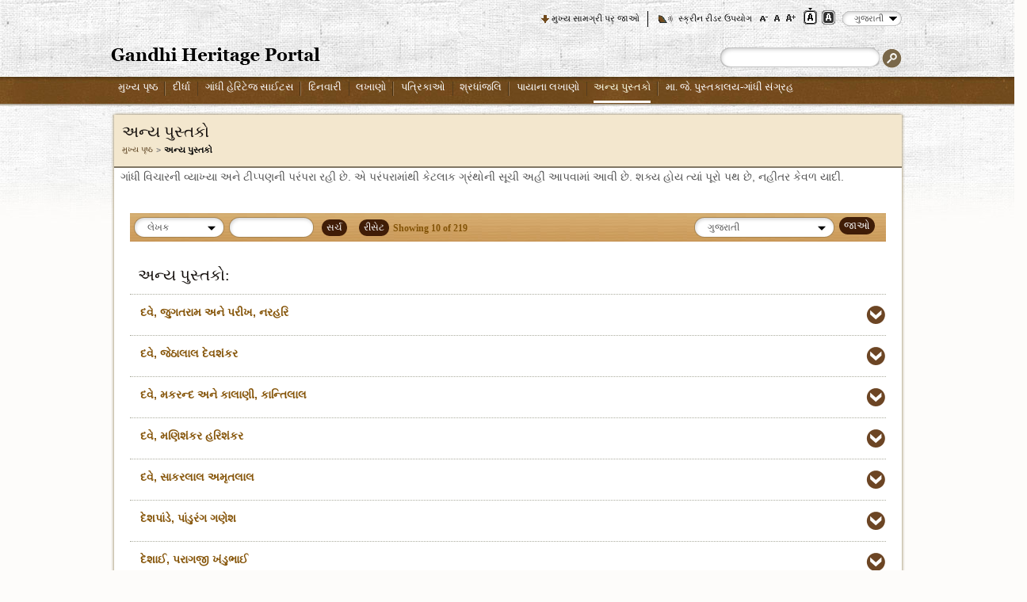

--- FILE ---
content_type: text/html; charset=utf-8
request_url: https://www.gandhiheritageportal.org/gu/other-books?languagename=gu&searchfield&page=7
body_size: 10808
content:
<!DOCTYPE html PUBLIC "-//W3C//DTD XHTML+RDFa 1.0//EN"
  "http://www.w3.org/MarkUp/DTD/xhtml-rdfa-1.dtd">
<html xmlns="http://www.w3.org/1999/xhtml" xml:lang="gu" version="XHTML+RDFa 1.0" dir="ltr">

<head profile="">
  <meta http-equiv="Content-Type" content="text/html; charset=utf-8" />
<meta http-equiv="pragma" content="no-cache" />
<meta http-equiv="X-UA-Compatible" content="IE=9" />
<link rel="shortcut icon" href="https://www.gandhiheritageportal.org/misc/favicon.ico" type="image/vnd.microsoft.icon" />
<meta name="mobile-web-app-capable" content="yes" />
<meta name="viewport" content="width=device-width, user-scalable=no, initial-scale = 1.0, minimum-scale=1.0, maximum-scale=1.0" />
<meta name="description" content="The Gandhi Heritage Portal is a complete repository of authentic information about Mahatma Gandhi with some rare photographs and writings. The Gandhi Heritage Portal is developed by the Sabarmati Ashram Preservation and Memorial trust, Ahmedabad." /><meta name="msvalidate.01" content="B220BE4DDE879E48AF9C1AC77DB8D08B" /><meta title="" content="Gandhi Heritage Portal: Repository of Authentic Information on the life and thoughts of Mahatma Gandhi" /><link rel="canonical" href="https://www.gandhiheritageportal.org/gu/gu/other-books?languagename=gu&amp;searchfield=&amp;page=7" />
<meta name="HandheldFriendly" content="True" />
<meta name="apple-mobile-web-app-capable" content="yes" />
  <title>અન્ય પુસ્તકો | Gandhi Heritage Portal</title>
	<!-- FB Open Graph data -->
	<meta property="og:title" content="Gandhi Heritage Portal: Repository of Authentic Information on the life and thoughts of Mahatma Gandhi">
	<meta property="og:type" content="website">
	<meta property="og:image" content="https://www.gandhiheritageportal.org/datalink/files/recent_updates/GHPPreview.png">
	<meta property="og:description" content="Gandhi Heritage Portal is a repository of authentic information about Mahatma Gandhi developed by the Sabarmati Ashram Preservation and Memorial trust,Ahmedabad">
	<meta property="og:url" content="https://www.gandhiheritageportal.org/">
	
	<!-- Twitter Card data -->
	<meta name="twitter:card" content="summary_large_image">
	<meta name="twitter:title" content="Gandhi Heritage Portal: Repository of Authentic Information on the life and thoughts of Mahatma Gandhi">
	<meta name="twitter:description" content="Gandhi Heritage Portal is a repository of authentic information about Mahatma Gandhi developed by the Sabarmati Ashram Preservation and Memorial trust,Ahmedabad">
	<meta name="twitter:image" content="https://www.gandhiheritageportal.org/datalink/files/recent_updates/GHPPreview.png">
	<meta name="twitter:url" content="https://www.gandhiheritageportal.org/">
  
  
  <style type="text/css" media="all">@import url("https://www.gandhiheritageportal.org/modules/system/system.base.css");
@import url("https://www.gandhiheritageportal.org/modules/system/system.menus.css");
@import url("https://www.gandhiheritageportal.org/modules/system/system.messages.css");
@import url("https://www.gandhiheritageportal.org/modules/system/system.theme.css");</style>
<style type="text/css" media="all">@import url("https://www.gandhiheritageportal.org/modules/comment/comment.css");
@import url("https://www.gandhiheritageportal.org/modules/field/theme/field.css");
@import url("https://www.gandhiheritageportal.org/modules/node/node.css");
@import url("https://www.gandhiheritageportal.org/modules/search/search.css");
@import url("https://www.gandhiheritageportal.org/modules/user/user.css");
@import url("https://www.gandhiheritageportal.org/modules/forum/forum.css");</style>
<style type="text/css" media="all">@import url("https://www.gandhiheritageportal.org/sites/all/modules/nice_menus/nice_menus.css");
@import url("https://www.gandhiheritageportal.org/sites/all/modules/nice_menus/nice_menus_default.css");
@import url("https://www.gandhiheritageportal.org/sites/all/modules/ghp_veroriam/css/jquery.mCustomScrollbar.css");
@import url("https://www.gandhiheritageportal.org/sites/all/modules/ghp_booksection/css/booksections.css");
@import url("https://www.gandhiheritageportal.org/sites/all/modules/other_book/css/BookReader.css");
@import url("https://www.gandhiheritageportal.org/sites/all/modules/lang_dropdown/msdropdown/dd.css");</style>
<style type="text/css" media="all">@import url("https://www.gandhiheritageportal.org/sites/all/themes/ghp/style.css");</style>
<style type="text/css" media="print">@import url("https://www.gandhiheritageportal.org/sites/all/themes/ghp/print.css");</style>
<style type="text/css" media="all">@import url("https://www.gandhiheritageportal.org/sites/all/themes/ghp/stylecustom.css");</style>

<!--[if lt IE 7]>
<link type="text/css" rel="stylesheet" href="https://www.gandhiheritageportal.org/sites/all/themes/ghp/fix-ie.css" media="all" />
<![endif]-->
  <script type="text/javascript" src="https://www.gandhiheritageportal.org/misc/jquery.js"></script>
<script type="text/javascript" src="https://www.gandhiheritageportal.org/misc/jquery.once.js"></script>
<script type="text/javascript" src="https://www.gandhiheritageportal.org/misc/drupal.js"></script>
<script type="text/javascript" src="https://www.gandhiheritageportal.org/sites/default/files/languages/gu_Ic_uVgs0Xe2x42fB2F-6u_7FXmHLSovTRE7HK73KnSw.js"></script>
<script type="text/javascript" src="https://www.gandhiheritageportal.org/sites/all/modules/cwmg_language/js/jquery_172.js"></script>
<script type="text/javascript" src="https://www.gandhiheritageportal.org/sites/all/modules/books/js/checkbox_filter.js"></script>
<script type="text/javascript" src="https://www.gandhiheritageportal.org/sites/all/modules/books/js/jquery.jcarousel.js"></script>
<script type="text/javascript" src="https://www.gandhiheritageportal.org/sites/all/modules/lang_dropdown/msdropdown/jquery.dd.js"></script>
<script type="text/javascript" src="https://www.gandhiheritageportal.org/sites/all/modules/google_analytics/googleanalytics.js"></script>
<script type="text/javascript" src="https://www.gandhiheritageportal.org/sites/all/modules/lang_dropdown/lang_dropdown.js"></script>
<script type="text/javascript">
<!--//--><![CDATA[//><!--
jQuery.extend(Drupal.settings, {"basePath":"\/","pathPrefix":"gu\/","ajaxPageState":{"theme":"ghp","theme_token":"LJX3Cuuc3tXbTTnnE9zlSoW3Ii-P70VNfmh59RS1Fxs","js":{"sites\/all\/modules\/ghp_veroriam\/js\/jquery.mCustomScrollbar.concat.min.js":1,"sites\/all\/modules\/ghp_veroriam\/js\/jquery-ui.js":1,"sites\/all\/modules\/ghp_booksection\/js\/ghp_booksection_loadmore.js":1,"misc\/jquery.js":1,"misc\/jquery.once.js":1,"misc\/drupal.js":1,"public:\/\/languages\/gu_Ic_uVgs0Xe2x42fB2F-6u_7FXmHLSovTRE7HK73KnSw.js":1,"sites\/all\/modules\/cwmg_language\/js\/jquery_172.js":1,"sites\/all\/modules\/books\/js\/checkbox_filter.js":1,"sites\/all\/modules\/books\/js\/jquery.jcarousel.js":1,"sites\/all\/modules\/lang_dropdown\/msdropdown\/jquery.dd.js":1,"sites\/all\/modules\/google_analytics\/googleanalytics.js":1,"sites\/all\/modules\/lang_dropdown\/lang_dropdown.js":1},"css":{"modules\/system\/system.base.css":1,"modules\/system\/system.menus.css":1,"modules\/system\/system.messages.css":1,"modules\/system\/system.theme.css":1,"modules\/comment\/comment.css":1,"modules\/field\/theme\/field.css":1,"modules\/node\/node.css":1,"modules\/search\/search.css":1,"modules\/user\/user.css":1,"modules\/forum\/forum.css":1,"sites\/all\/modules\/nice_menus\/nice_menus.css":1,"sites\/all\/modules\/nice_menus\/nice_menus_default.css":1,"sites\/all\/modules\/ghp_veroriam\/css\/jquery.mCustomScrollbar.css":1,"sites\/all\/modules\/ghp_booksection\/css\/booksections.css":1,"sites\/all\/modules\/other_book\/css\/BookReader.css":1,"sites\/all\/modules\/lang_dropdown\/msdropdown\/dd.css":1,"sites\/all\/themes\/ghp\/style.css":1,"sites\/all\/themes\/ghp\/print.css":1,"sites\/all\/themes\/ghp\/stylecustom.css":1,"sites\/all\/themes\/ghp\/fix-ie.css":1}},"encrypt_submissions":{"baseUrl":"https:\/\/www.gandhiheritageportal.org"},"lang_dropdown":{"jsWidget":{"visibleRows":"5","rowHeight":"23","animStyle":"slideDown","mainCSS":"dd_icon_right"}},"googleanalytics":{"trackOutbound":1,"trackMailto":1,"trackDownload":1,"trackDownloadExtensions":"7z|aac|arc|arj|asf|asx|avi|bin|csv|doc|exe|flv|gif|gz|gzip|hqx|jar|jpe?g|js|mp(2|3|4|e?g)|mov(ie)?|msi|msp|pdf|phps|png|ppt|qtm?|ra(m|r)?|sea|sit|tar|tgz|torrent|txt|wav|wma|wmv|wpd|xls|xml|z|zip"}});
//--><!]]>
</script>
  <!-- Google Tag Manager -->
  <script>(function(w,d,s,l,i){w[l]=w[l]||[];w[l].push({'gtm.start':
  new Date().getTime(),event:'gtm.js'});var f=d.getElementsByTagName(s)[0],
  j=d.createElement(s),dl=l!='dataLayer'?'&l='+l:'';j.async=true;j.src=
  'https://www.googletagmanager.com/gtm.js?id='+i+dl;f.parentNode.insertBefore(j,f);
  })(window,document,'script','dataLayer','GTM-KW76V8ZQ');</script>
  <!-- End Google Tag Manager -->
</head>
<body class="html not-front not-logged-in no-sidebars page-ghp-booksection-list page-ghp-booksection-list- page-ghp-booksection-list-3 i18n-gu noJS"  id="ipadbody">
  <!-- Google Tag Manager (noscript) -->
  <noscript><iframe src="https://www.googletagmanager.com/ns.html?id=GTM-KW76V8ZQ"
  height="0" width="0" style="display:none;visibility:hidden"></iframe></noscript>
  <!-- End Google Tag Manager (noscript) -->
  <!--
    <div id="skip-link">
    <a href="#main-content" class="element-invisible element-focusable"></a>
  </div>
  -->
      
<!-- Gandhi Heritage Theme Integration Start -->
<noscript class="jsRequired">
This page uses Javascript. Your browser either doesn't support Javascript or you have it turned off. To see this page as it is meant to appear please use a Javascript enabled browser.
</noscript>
<div id="jc_loader"></div>
<div id="wrapper" class="load_sequence">
    <input type="hidden" id="themeDirPath" name="themeDirPath" value="https://www.gandhiheritageportal.org/sites/all/themes/ghp" />
            <!-- Header Integration Start -->
    <div id="headerOuter" class="load_sequence">
        <div id="header" class="load_sequence">
            <div class="topFunctions load_sequence">
                <ul>
                    <li class="skiptomain"><a href="#midWrap" id="nav_down" title="મુખ્ય સામગ્રી પર જાઓ">મુખ્ય સામગ્રી પર જાઓ</a></li>
                    <li class="screenReader strip"><a href="https://www.gandhiheritageportal.org/gu/screenreaderaccess"  title="સ્ક્રીન રીડર ઉપયોગ">સ્ક્રીન રીડર ઉપયોગ</a></li>
                    <li>
                        <div id="accessControl">
                            <input type="image" alt="A-" src="/sites/all/themes/ghp/images/font-small.png" class="fontScaler large" title="ફોન્ટ કદ ઘટાડો" id="ContentPlaceHolder1_ChangeSiteStyle1_font_normal" name="ctl00$ContentPlaceHolder1$ChangeSiteStyle1$font_normal" />
                            <input type="image" alt="A" src="/sites/all/themes/ghp/images/font-medium.png" class="fontScaler normal" title="સામાન્ય ફોન્ટ કદ" id="ContentPlaceHolder1_ChangeSiteStyle1_font_large" name="ctl00$ContentPlaceHolder1$ChangeSiteStyle1$font_large" />
                            <input type="image" onclick="return largerblock();" alt="A+" src="/sites/all/themes/ghp/images/font-large.png" class="fontScaler largest current" title="ફોન્ટ કદ વધારો" id="ContentPlaceHolder1_ChangeSiteStyle1_font_larger" name="ctl00$ContentPlaceHolder1$ChangeSiteStyle1$font_larger" />
                        </div>
                    </li>
                    <li class="theme">
                        <form name="changetheme" id="changetheme" method="post" action="" >
                            <div>
                                <input type="submit" title="સ્ટાન્ડર્ડ વ્યુ" class="standardView themeactive" id="standardview"  name="standardview" value=" " />
                            </div>
                            <div>
                                <input type="submit" title="કોન્ટ્રાસ્ટ વ્યુ" class="contrastView "  id="contrastview"  name="contrastview" value=" "  />
                            </div>
                        </form>
                                            </li>
                    <li>
                        <div class="languagesdefault">
                              <div class="region region-languageselectblock">
    <div id="block-lang-dropdown-language" class="block block-lang-dropdown clearfix">

    
  <div class="content">
    <form action="/gu/other-books?languagename=gu&amp;searchfield&amp;page=7" method="post" id="lang-dropdown-form" accept-charset="UTF-8"><div><div class="form-item form-type-select form-item-lang-dropdown-select">
 <select style="width:70px; float:left;" class="lang-dropdown-select-element form-select" id="edit-lang-dropdown-select" name="lang_dropdown_select"><option value="en">English</option><option value="hi">हिन्दी</option><option value="gu" selected="selected">ગુજરાતી</option><option value="ar">العربية</option><option value="as">Assamese</option><option value="bn">Bengali</option><option value="brx">Bodo</option><option value="zh-hans">简体中文</option><option value="fr">Français</option><option value="kn">ಕನ್ನಡ</option><option value="ks">Kashmiri</option><option value="kok">Konkani</option><option value="ml">മലയാളം</option><option value="mr">Marathi</option><option value="or">Oriya</option><option value="pa">Punjabi</option><option value="ru">Русский</option><option value="es">Español</option><option value="ta">தமிழ்</option><option value="te">తెలుగు</option><option value="ur">اردو</option></select>
</div>
<input type="hidden" name="en" value="https://www.gandhiheritageportal.org/other-books" />
<input type="hidden" name="hi" value="https://www.gandhiheritageportal.org/hi/other-books" />
<input type="hidden" name="gu" value="https://www.gandhiheritageportal.org/gu/other-books" />
<input type="hidden" name="ar" value="https://www.gandhiheritageportal.org/ar/other-books" />
<input type="hidden" name="as" value="https://www.gandhiheritageportal.org/as/other-books" />
<input type="hidden" name="bn" value="https://www.gandhiheritageportal.org/bn/other-books" />
<input type="hidden" name="brx" value="https://www.gandhiheritageportal.org/brx/other-books" />
<input type="hidden" name="zh-hans" value="https://www.gandhiheritageportal.org/zh-hans/other-books" />
<input type="hidden" name="fr" value="https://www.gandhiheritageportal.org/fr/other-books" />
<input type="hidden" name="kn" value="https://www.gandhiheritageportal.org/kn/other-books" />
<input type="hidden" name="ks" value="https://www.gandhiheritageportal.org/ks/other-books" />
<input type="hidden" name="kok" value="https://www.gandhiheritageportal.org/kok/other-books" />
<input type="hidden" name="ml" value="https://www.gandhiheritageportal.org/ml/other-books" />
<input type="hidden" name="mr" value="https://www.gandhiheritageportal.org/mr/other-books" />
<input type="hidden" name="or" value="https://www.gandhiheritageportal.org/or/other-books" />
<input type="hidden" name="pa" value="https://www.gandhiheritageportal.org/pa/other-books" />
<input type="hidden" name="ru" value="https://www.gandhiheritageportal.org/ru/other-books" />
<input type="hidden" name="sd" value="https://www.gandhiheritageportal.org/sd/other-books" />
<input type="hidden" name="es" value="https://www.gandhiheritageportal.org/es/other-books" />
<input type="hidden" name="ta" value="https://www.gandhiheritageportal.org/ta/other-books" />
<input type="hidden" name="te" value="https://www.gandhiheritageportal.org/te/other-books" />
<input type="hidden" name="ur" value="https://www.gandhiheritageportal.org/ur/other-books" />
<noscript><div class='langselectbutton'>
<input class="langdropdownclass form-submit" type="submit" id="edit-submit--2" name="op" value="જાઓ" />
</div></noscript><input type="hidden" name="form_build_id" value="form-YY2ADPv0muCMo_yoT8DBYeYS_pijNIdawgvBw_AI8Qw" />
<input type="hidden" name="form_id" value="lang_dropdown_form" />
</div></form>  </div>
</div>
  </div>
                        </div>
                    </li>
                </ul>
                                <div class="eduLogin">
				                    					
                <div class="loginnone">                     <div id="setloginclass" class="loginbtc">
                                                                                                </div>
                </div>
              </div>
            </div>
            
            <!-- Header Integration End -->
            <h1 class="logo load_sequence"> <a href="/gu" title="ગાંધી હેરીટેજ પોર્ટલ"><img src="https://www.gandhiheritageportal.org/sites/all/themes/ghp/images/logo.gif" alt="ગાંધી હેરીટેજ પોર્ટલ" width="264" height="22" /></a></h1>
            <div class="Swrapper load_sequence">
				                <div class="search">   <div class="region region-searchform">
    <div id="block-search-form" class="block block-search clearfix">

    
  <div class="content">
    <form action="/gu/other-books?languagename=gu&amp;searchfield&amp;page=7" method="post" id="search-block-form" accept-charset="UTF-8"><div><div class="container-inline">
      <h2 class="element-invisible">Search form</h2>
    <div class="form-item form-type-textfield form-item-search-block-form">
  <label class="element-invisible" for="edit-search-block-form--2">સર્ચ </label>
 <input title="શોધવા માટે શબ્દો દાખલ કરો." type="text" id="edit-search-block-form--2" name="search_block_form" value="" size="15" maxlength="128" class="form-text" />
</div>
<div class="form-actions form-wrapper" id="edit-actions"><input type="image" id="edit-submit" name="submit" src="/sites/all/themes/ghp/images/searchBtn.gif" alt="સર્ચ" title="સર્ચ" class="form-submit" /></div><input type="hidden" name="form_build_id" value="form-j1JVrjzFjBYoKgKvUK99T7yFktkG_YVl5KFTjN9pWos" />
<input type="hidden" name="form_id" value="search_block_form" />
</div>
</div></form>  </div>
</div>
  </div>
 </div>
            </div>
        </div>
    </div>
    <div id="primaryNavWrapper" class="load_sequence">
        <div id="primaryNav" class="load_sequence">   <div class="region region-topheadermenu">
    <div id="block-nice-menus-1" class="block block-nice-menus clearfix">

    
  <div class="content">
    <ul class="nice-menu nice-menu-down" id="nice-menu-1"><li class="menu-1971 menu-path-front  first   odd  "><a href="/gu" title="મુખ્ય પૃષ્ઠ">મુખ્ય પૃષ્ઠ</a></li>
<li class="menu-1973 menuparent  menu-path-gallery   even  "><a href="/gu/gallery" title="દીર્ધા">દીર્ધા</a><ul><li class="menu-1975 menu-path-photos  first   odd  "><a href="/gu/photos-of-mahatma-gandhi" title="છબી">છબી</a></li>
<li class="menu-1977 menu-path-videos   even  "><a href="/gu/videos-on-mahatma-gandhi" title="વીડિયો">વીડિયો</a></li>
<li class="menu-1979 menu-path-cartoons   odd  "><a href="/gu/cartoons-on-mahatma-gandhi" title="કાર્ટુન">કાર્ટુન</a></li>
<li class="menu-1981 menu-path-audio   even  "><a href="/gu/mahatma-gandhi-speeches-audio" title="અવાજ">અવાજ</a></li>
<li class="menu-1983 menuparent  menu-path-gallery   odd   last "><a href="/gu/gallery" title="અન્ય માધ્યમો">અન્ય માધ્યમો </a><ul><li class="menu-1985 menu-path-posters  first   odd  "><a href="/gu/posters-on-mahatma-gandhi" title="પોસ્ટર">પોસ્ટર</a></li>
<li class="menu-1987 menu-path-stamps   even   last "><a href="/gu/stamps-on-mahatma-gandhi" title="ટિકિટ">ટિકિટ</a></li>
</ul></li>
</ul></li>
<li class="menu-1989 menu-path-ghs_view   odd  "><a href="/gu/ghs_view" title="ગાંધી હેરિટેજ સાઈટસ">ગાંધી હેરિટેજ સાઈટસ</a></li>
<li class="menu-1991 menuparent  menu-path-chronology   even  "><a href="/gu/chronology" title="દિનવારી">દિનવારી</a><ul><li class="menu-1993 menu-path-ghp_chronology-day-to-day-chronology  first   odd  "><a href="/gu/chronology/day-to-day-chronology" title="દૈનિક દિનવારી">દૈનિક દિનવારી</a></li>
<li class="menu-1995 menu-path-chronology-event-chronology-listing   even   last "><a href="/gu/chronology/event-chronology-listing" title="ઘટનાક્રમ">ઘટનાક્રમ</a></li>
</ul></li>
<li class="menu-1997 menuparent  menu-path-bookslist   odd  "><a href="/gu/mahatma-gandhi-books" title="લખાણો">લખાણો</a><ul><li class="menu-1999 menu-path-cwmg_volumelist-ZW4  first   odd  "><a href="/gu/cwmg_volumelist/ZW4%3D" title="ગાંધીજીનો અક્ષરદેહ">ગાંધીજીનો અક્ષરદેહ</a></li>
<li class="menu-2001 menu-path-bookslist   even   last "><a href="/gu/mahatma-gandhi-books" title="મહાત્મા ગાંધીના બીજ ગ્રંથ">મહાત્મા ગાંધીના બીજ ગ્રંથ</a></li>
</ul></li>
<li class="menu-2003 menuparent  menu-path-journal_list-Nw   even  "><a href="/gu/journals-by-gandhiji" title="પત્રિકાઓ">પત્રિકાઓ</a><ul><li class="menu-2005 menu-path-journal_list-Nw  first   odd  "><a href="/gu/journals-by-gandhiji" title="ગાંધીજી દ્વારા પત્રિકાઓ">ગાંધીજી દ્વારા પત્રિકાઓ</a></li>
<li class="menu-2007 menu-path-journal_list-OA   even   last "><a href="/gu/journals-by-others" title="અન્ય">અન્ય</a></li>
</ul></li>
<li class="menu-2008 menuparent  menu-path-tributes   odd  "><a href="/gu/tributes-to-gandhiji" title="શ્રધાંજલિ">શ્રધાંજલિ</a><ul><li class="menu-2011 menu-path-tributes  first   odd   last "><a href="/gu/tributes-to-gandhiji" title="ગાંધીજીને શ્રદ્ધાંજલિ">ગાંધીજીને શ્રદ્ધાંજલિ</a></li>
</ul></li>
<li class="menu-2012 menu-path-ghp_booksection_list-2   even  "><a href="/gu/fundamental-worklist" title="પાયાના લખાણો">પાયાના લખાણો</a></li>
<li class="menu-2015 menu-path-ghp_booksection_list-3   odd  "><a href="/gu/other-books" title="અન્ય પુસ્તકો" class="active">અન્ય પુસ્તકો</a></li>
<li class="menu-2931 menu-path-ghp_booksection_list-11   even   last "><a href="/gu/MKG-Collection-MJ-Library" title="મા. જે. પુસ્તકાલય-ગાંધી સંગ્રહ">મા. જે. પુસ્તકાલય-ગાંધી સંગ્રહ</a></li>
</ul>
  </div>
</div>
  </div>
 </div>
    </div>
            <script type="text/javascript" src="/misc/jquery.js"></script>
                <script type="text/javascript" src="/misc/jquery.colorbox.js"></script>
        <script type="text/javascript" src="/misc/checkbox.js"></script>
        <script type="text/javascript" src="/misc/jquery.stylish-select.js"></script>
                <script type="text/javascript" src="/misc/css_browser_selector.js"></script>
        <script type="text/javascript" src="/misc/jquery.textshadow.js"></script>
        <script type="text/javascript" src="/sites/all/themes/ghp/js/pagecustom.js"></script>
        <script type="text/javascript" src="/sites/all/themes/ghp/js/jquery-cookie.js"></script>
        <script type="text/javascript" src="/sites/all/themes/ghp/js/access.js"></script>
        <script type="text/javascript" src="/sites/all/themes/ghp/js/jquery.validate.js"></script>
        <script type="text/javascript" src="/sites/all/themes/ghp/js/login_forget_validate.js"></script>        
        <script type="text/javascript" src="/sites/all/themes/ghp/js/homepagemodule.js"></script>

        <div id="midWrap">
            <div class="innerPageWrapper">
                <div class="topBg"></div>
                <div class="middleBg">
                    <div class="topSection load_sequence">
                        <h2>અન્ય પુસ્તકો</h2>
                        <h2 class="element-invisible">You are here</h2><div class="breadcrumb"><a href="/gu" title="મુખ્ય પૃષ્ઠ">મુખ્ય પૃષ્ઠ</a> અન્ય પુસ્તકો</div>                    </div>
                                        <!-- END CODE -->
                    <!-- middle col-->
                                        <div >
                                                <a id="main-content"></a>
                                                    <div id="tabs-wrapper">
                                                            </div>
                          <div class="region region-volumelistingblock">
    <div id="block-block-30" class="block block-block clearfix">

    
  <div class="content">
    <p>ગાંધી વિચારની વ્યાખ્યા અને ટીપ્પણની પરંપરા રહી છે. એ પરંપરામાંથી કેટલાક ગ્રંથોની સૂચી અહીં આપવામાં આવી છે. શક્ય હોય ત્યાં પૂરો પથ છે, નહીતર કેવળ યાદી.</p>
  </div>
</div>
  </div>
        <link rel="stylesheet" type="text/css" href="sites/all/modules/ghp_veroriam/css/jquery.mCustomScrollbar.css" />
    
<div class="fundamentalWork">
    <form name="fundamental_workSearchForm" id="fundamental_workSearchForm" action="" method="post">
                <div class="bookListingWrapper">
            <div class="head browntheme">

                <div class="fundamentaldropdowndisplay">
                    <label for="filtersearch" style="display: none;">searchoption</label>    
                    <select id="filtersearch" name="filtersearch" class="date mySelectBox">                    
                         <!-- <option value=""></option> -->
                        <option value="All" >
                            બધા                        </option>
						                        <option selected=selected value="1">લેખક</option>
						<option  value="2">Editor</option>
						<option  value="3">Compiler</option>
						<option  value="4">Translator</option>
						
						<option  value="book">પુસ્તક</option>                
                    </select>


                </div>           
                <div style="" id="fundamental_workSearchBar" class="fSearch fundamentallistSearch">
                    <label for="searchfield" style="display: none;">Search</label>
                    <input type="text" autocomplete="off" name="searchfield" id="searchfield" value="" />                        
                </div>
                <input type="submit" name="btnSearch" title="સર્ચ" class="cwmgBtnnew" value="સર્ચ">
                <input type="submit" name="reset" id="reset" class="cwmgBtnnew" value="રીસેટ" title="રીસેટ" />
                <label class="countercss" style="float:left; padding-top:5px;">Showing  <span id='display_count_list'>10</span> of 219</label>
                               

                <div class="resultlanguage book" style="width: 220px;">
                    <label class="displayNone" for="date">ભાષા</label>
                    <div class="booklanguagedropdowndisplay" style="width: 163px;">
                        <select id="languagename" name="languagename" class="date mySelectBox">
                                                                <option value="en" >English</option>
                                                                        <option value="gu" selected='selected'>ગુજરાતી</option>
                                                                        <option value="hi" >હિન્દી</option>
                                                                        <option value="as" >Assamese</option>
                                                                        <option value="bn" >Bengali</option>
                                                                        <option value="dv" >Devnagari</option>
                                                                        <option value="nl" >Dutch</option>
                                                                        <option value="gr" >German</option>
                                                                        <option value="kn" >Kannada</option>
                                                                        <option value="ki" >Konkani</option>
                                                                        <option value="ml" >Malayali</option>
                                                                        <option value="mr" >Marathi</option>
                                                                        <option value="sa" >Sanskrit</option>
                                                                        <option value="ta" >Tamil</option>
                                                                        <option value="ur" >Urdu</option>
                                                                        <option value="to" >Tonga</option>
                                                            </select>
                    </div>
                    <div class="booklistlanggo">
                        <input type="submit" name="languageselect" value="જાઓ" class="goBtn" title="જાઓ"/> 	
                    </div>
                </div>
            </div>
            <ul class="listing minHeight" id="author-listing" ><li><h2>અન્ય પુસ્તકો: </h2></li><li><div><h3 style="padding: 0 0 5px 13px;"><a href="https://www.gandhiheritageportal.org/gu/ghp_booksection_detail_page/gu/MjA0Ny0zMDc0LTM=" title="દવે, જુગતરામ અને પરીખ, નરહરિ">દવે, જુગતરામ અને પરીખ, નરહરિ</a></h3><div data-bind="2047" class="BooksOfAuthorBlock"  id="MjA0Ny0zMDc0LTM=" style="display:none;" ></div></div><div id="2047" style="display:none;" class="author_books" ></div></li><li><div><h3 style="padding: 0 0 5px 13px;"><a href="https://www.gandhiheritageportal.org/gu/ghp_booksection_detail_page/gu/MTYzMy02ODYzLTM=" title="દવે, જેઠાલાલ દેવશંકર">દવે, જેઠાલાલ દેવશંકર</a></h3><div data-bind="1633" class="BooksOfAuthorBlock"  id="MTYzMy02ODYzLTM=" style="display:none;" ></div></div><div id="1633" style="display:none;" class="author_books" ></div></li><li><div><h3 style="padding: 0 0 5px 13px;"><a href="https://www.gandhiheritageportal.org/gu/ghp_booksection_detail_page/gu/MTkwNy0yODQ2LTM=" title="દવે, મકરન્દ અને કાલાણી, કાન્તિલાલ">દવે, મકરન્દ અને કાલાણી, કાન્તિલાલ</a></h3><div data-bind="1907" class="BooksOfAuthorBlock"  id="MTkwNy0yODQ2LTM=" style="display:none;" ></div></div><div id="1907" style="display:none;" class="author_books" ></div></li><li><div><h3 style="padding: 0 0 5px 13px;"><a href="https://www.gandhiheritageportal.org/gu/ghp_booksection_detail_page/gu/MzkzMy02MDcwLTM=" title="દવે, મણિશંકર હરિશંકર">દવે, મણિશંકર હરિશંકર</a></h3><div data-bind="3933" class="BooksOfAuthorBlock"  id="MzkzMy02MDcwLTM=" style="display:none;" ></div></div><div id="3933" style="display:none;" class="author_books" ></div></li><li><div><h3 style="padding: 0 0 5px 13px;"><a href="https://www.gandhiheritageportal.org/gu/ghp_booksection_detail_page/gu/NDY3LTIxNjctMw==" title="દવે, સાકરલાલ અમૃતલાલ">દવે, સાકરલાલ અમૃતલાલ</a></h3><div data-bind="467" class="BooksOfAuthorBlock"  id="NDY3LTIxNjctMw==" style="display:none;" ></div></div><div id="467" style="display:none;" class="author_books" ></div></li><li><div><h3 style="padding: 0 0 5px 13px;"><a href="https://www.gandhiheritageportal.org/gu/ghp_booksection_detail_page/gu/MTg3LTU2MC0z" title="દેશપાંડે, પાંડુરંગ ગણેશ">દેશપાંડે, પાંડુરંગ ગણેશ</a></h3><div data-bind="187" class="BooksOfAuthorBlock"  id="MTg3LTU2MC0z" style="display:none;" ></div></div><div id="187" style="display:none;" class="author_books" ></div></li><li><div><h3 style="padding: 0 0 5px 13px;"><a href="https://www.gandhiheritageportal.org/gu/ghp_booksection_detail_page/gu/MzQ4MS01MTE4LTM=" title="દેશાઈ, પરાગજી ખંડુભાઈ">દેશાઈ, પરાગજી ખંડુભાઈ</a></h3><div data-bind="3481" class="BooksOfAuthorBlock"  id="MzQ4MS01MTE4LTM=" style="display:none;" ></div></div><div id="3481" style="display:none;" class="author_books" ></div></li><li><div><h3 style="padding: 0 0 5px 13px;"><a href="https://www.gandhiheritageportal.org/gu/ghp_booksection_detail_page/gu/MzAzLTYwOC0z" title="દેસાઈ મગનભાઈ પી.">દેસાઈ મગનભાઈ પી.</a></h3><div data-bind="303" class="BooksOfAuthorBlock"  id="MzAzLTYwOC0z" style="display:none;" ></div></div><div id="303" style="display:none;" class="author_books" ></div></li><li><div><h3 style="padding: 0 0 5px 13px;"><a href="https://www.gandhiheritageportal.org/gu/ghp_booksection_detail_page/gu/MzUyNC01NDcxLTM=" title="દેસાઈ મોરારજી">દેસાઈ મોરારજી</a></h3><div data-bind="3524" class="BooksOfAuthorBlock"  id="MzUyNC01NDcxLTM=" style="display:none;" ></div></div><div id="3524" style="display:none;" class="author_books" ></div></li><li><div><h3 style="padding: 0 0 5px 13px;"><a href="https://www.gandhiheritageportal.org/gu/ghp_booksection_detail_page/gu/MzYxMi01NDQwLTM=" title="દેસાઈ, ઈશ્વરલાલ ઇ.">દેસાઈ, ઈશ્વરલાલ ઇ.</a></h3><div data-bind="3612" class="BooksOfAuthorBlock"  id="MzYxMi01NDQwLTM=" style="display:none;" ></div></div><div id="3612" style="display:none;" class="author_books" ></div></li></ul><h2 class="element-invisible">Pages</h2><div class="pagination"><ul class="pager"><li class="pager-first first"><a href="/gu/other-books?languagename=gu&amp;searchfield=" title="પ્રથમ પૃષ્ઠ પર જાઓ" class="active">પ્રથમ</a></li>
<li class="pager-previous"><a href="/gu/other-books?languagename=gu&amp;searchfield=&amp;page=6" title="પાછલા પૃષ્ઠ પર જાઓ" class="active">પહેલાનું</a></li>
<li class="pager-ellipsis">…</li>
<li class="pager-item"><a href="/gu/other-books?languagename=gu&amp;searchfield=&amp;page=3" title="પૃષ્ઠ પર જાઓ 4 " class="active">4</a></li>
<li class="pager-item"><a href="/gu/other-books?languagename=gu&amp;searchfield=&amp;page=4" title="પૃષ્ઠ પર જાઓ 5 " class="active">5</a></li>
<li class="pager-item"><a href="/gu/other-books?languagename=gu&amp;searchfield=&amp;page=5" title="પૃષ્ઠ પર જાઓ 6 " class="active">6</a></li>
<li class="pager-item"><a href="/gu/other-books?languagename=gu&amp;searchfield=&amp;page=6" title="પૃષ્ઠ પર જાઓ 7 " class="active">7</a></li>
<li class="pager-current">8</li>
<li class="pager-item"><a href="/gu/other-books?languagename=gu&amp;searchfield=&amp;page=8" title="પૃષ્ઠ પર જાઓ 9 " class="active">9</a></li>
<li class="pager-item"><a href="/gu/other-books?languagename=gu&amp;searchfield=&amp;page=9" title="પૃષ્ઠ પર જાઓ 10 " class="active">10</a></li>
<li class="pager-item"><a href="/gu/other-books?languagename=gu&amp;searchfield=&amp;page=10" title="પૃષ્ઠ પર જાઓ 11 " class="active">11</a></li>
<li class="pager-item"><a href="/gu/other-books?languagename=gu&amp;searchfield=&amp;page=11" title="પૃષ્ઠ પર જાઓ 12 " class="active">12</a></li>
<li class="pager-ellipsis">…</li>
<li class="pager-next"><a href="/gu/other-books?languagename=gu&amp;searchfield=&amp;page=8" title="આગામી પૃષ્ઠ પર જાઓ" class="active">પછીનું &gt;</a></li>
<li class="pager-last last"><a href="/gu/other-books?languagename=gu&amp;searchfield=&amp;page=21" title="છેલ્લા પૃષ્ઠ પર જાઓ" class="active">છેલ્લું</a></li>
</ul></div><input type="hidden" name="jsstatus" id="jsstatus" value="0" readonly="readonly" /><input type="hidden" value="15" name="LastID" id="LastID" autocomplete="off" ><input type="hidden" value="1" name="display_author_flag" id="display_author_flag" autocomplete="off" ><input type="hidden" value="1" name="filtered_search_option" id="filtered_search_option" autocomplete="off" ><input type="hidden" value="gu" name="languagecode" id="languagecode" autocomplete="off" ><input type="hidden" value="gu" name="sitelanguagecode" id="sitelanguagecode" autocomplete="off" ><input type="hidden" value="2" name="currentlan_id" id="currentlan_id" autocomplete="off" ><input type="hidden" value="3" name="categoryID" id="categoryID" autocomplete="off" ><input type="hidden" value="219" name="totalCountlist" id="totalCountlist" autocomplete="off" ><input type="hidden" value="10" name="displayCountlist" id="displayCountlist" autocomplete="off" ><input type="hidden" value="https://www.gandhiheritageportal.org" name="base_url" id="base_url" autocomplete="off" ><input type="hidden" value="https://www.gandhiheritageportal.org/sites/all/modules/ghp_photos/images/" name="photoImageUrl" id="photoImageUrl" autocomplete="off" ><input type="hidden" value="" name="booksectionModuleToken" id="booksectionModuleToken" autocomplete="off" readonly="readonly" /><div id="loadmore" class="loadmore">વધુ લોડ કરો</div><div id="no-loadmore" class="no-loadmore">No more records found.</div>            <div class="ajax_loader" id="ajax_loader" style='display:none;'>
                <img src="https://www.gandhiheritageportal.org/sites/all/modules/ghp_photos/images/loading.gif" alt="Loading" />
            </div> 
        </div>
    </form>
</div>
 
                    </div>
                                                                                    
                        <div class="innerFooter">
                              <div class="region region-innerpagefooterblock">
    <div id="block-books-footerblock" class="block block-books clearfix">

    
  <div class="content">
    <div class="footerLinks">
                                <div class="iconImg"><img src="/sites/all/themes/ghp/images/event-icon.png" alt="Event" /></div>
                                <h4>ઘટનાઓ</h4>
                                <ul><li class="title"><a title="જીવન" href="https://www.gandhiheritageportal.org/gu/chronology/eventlist/OA==">જીવન</a></li><li class="title"><a title="ઉપવાસ" href="https://www.gandhiheritageportal.org/gu/chronology/eventlist/MTA=">ઉપવાસ</a></li><li class="title"><a  title="દાંડી" href="https://www.gandhiheritageportal.org/gu/chronology/eventlist/MzE=">દાંડી</a></li><li class="title"><a title="હુમલા અને હત્યા" href="https://www.gandhiheritageportal.org/gu/chronology/eventlist/MjM=">હુમલા અને હત્યા</a></li></ul></div><div class="footerLinks">
                                <div class="iconImg"><img src="/sites/all/themes/ghp/images/junralism-icon.png" alt="Journals" /></div>
                                <h4>પત્રિકાઓ</h4><ul><li class="title"><a href="https://www.gandhiheritageportal.org/gu/journals/NDU=" title="Navajivan (Hindi)">Navajivan (Hindi)</a></li><li class="title"><a href="https://www.gandhiheritageportal.org/gu/journals/MjY=" title="Gandhi Marg - English Part-1">Gandhi Marg - English Part-1</a></li><li class="title"><a href="https://www.gandhiheritageportal.org/gu/journals/NTQ=" title="The Indian Annual Register">The Indian Annual Register</a></li><li class="title"><a href="https://www.gandhiheritageportal.org/gu/journals/MzA=" title="Khadi Gramodyog - English">Khadi Gramodyog - English</a></li></ul></div><div class="footerLinks">
                                <div class="iconImg"><img src="/sites/all/themes/ghp/images/place-icon.png" alt="people" /></div>
                                <h4>મુલાકાત લીધેલ સ્થળ</h4><ul><li class="title"><a href="https://www.gandhiheritageportal.org/gu/viewsite/MSMjIzQjIyMzNA==" title="નવભારત વિદ્યાલય,વર્ધા">નવભારત વિદ્યાલય,વર્ધા</a></li><li class="title"><a href="https://www.gandhiheritageportal.org/gu/viewsite/MSMjIzEjIyMx" title="કિર્તિ મંદિર, પોરબંદર">કિર્તિ મંદિર, પોરબંદર</a></li><li class="title"><a href="https://www.gandhiheritageportal.org/gu/viewsite/MSMjIzMjIyM1" title="વાઈકોમ, કેરળ">વાઈકોમ, કેરળ</a></li></ul></div><div class="footerLinks footerbookList"><div class="iconImg"><img src="/sites/all/themes/ghp/images/book-icon.png" alt="people" /></div>
                                <h4>પુસ્તક</h4><div class="bookBlock"> <a href="https://www.gandhiheritageportal.org/gu/book_detail_page/gu/OA==" class="bookImg" title="અનાસક્તિયોગ : [શ્રીમદ્દભગવદ્દગીતાનોઅનુવાદ]" ><img src="https://www.gandhiheritageportal.org/datalink/files/books/images/1362408390.6788anashaktiyog(guj).jpg" height="39" width="34" alt="અનાસક્તિયોગ : [શ્રીમદ્દભગવદ્દગીતાનોઅનુવાદ]" /></a>
                                    <ul>
                                        <li><a href="https://www.gandhiheritageportal.org/gu/book_detail_page/gu/OA==" title="અનાસક્તિયોગ : [શ્રીમદ્દભગવદ્દગીતાનોઅનુવાદ]">અનાસક્તિયોગ : [શ્રીમદ્દભગવદ્દગીતાનોઅનુવાદ]</a></li><li><span>લેખક:</span><a href="javascript:;" title="મહાત્મા ગાંધી">મહાત્મા ગાંધી</a></li></ul>
                                </div><div class="bookBlock"> <a href="https://www.gandhiheritageportal.org/gu/book_detail_page/gu/Nw==" class="bookImg" title="સત્યાગ્રહાશ્રમનો ઈતિહાસ" ><img src="https://www.gandhiheritageportal.org/datalink/files/books/images/1362408216.5923SHTYAGHRASRAM NO ETIHASH.jpg" height="39" width="34" alt="સત્યાગ્રહાશ્રમનો ઈતિહાસ" /></a>
                                    <ul>
                                        <li><a href="https://www.gandhiheritageportal.org/gu/book_detail_page/gu/Nw==" title="સત્યાગ્રહાશ્રમનો ઈતિહાસ">સત્યાગ્રહાશ્રમનો ઈતિહાસ</a></li><li><span>લેખક:</span><a href="javascript:;" title="મહાત્મા ગાંધી">મહાત્મા ગાંધી</a></li></ul>
                                </div></div></div>  </div>
</div>
  </div>
                        </div>
                                    </div>
                <div class="bottomBg"></div>
            </div>
        </div>
        <div id="container" class="clearfix">
            <div id="center">
                <div id="squeeze">
                    <div class="right-corner">
                        <div class="left-corner">   </div>
                    </div>
                </div>
            </div>
            <!-- /.left-corner, /.right-corner, /#squeeze, /#center -->
        </div>
        </div>
<!-- /#wrapper -->
<div id="footerWrap" class="load_sequence">
    <div class="footer">
        <div class="footerNav load_sequence">   <div class="region region-footermenu">
    <div id="block-menu-menu-footer-menu" class="block block-menu clearfix">

    <h2 class="title">Footer Menu</h2>
  
  <div class="content">
    <ul class="menu"><li class="first leaf"><a href="/gu" title="મુખ્ય પૃષ્ઠ">મુખ્ય પૃષ્ઠ</a></li>
<li class="leaf"><a href="/gu/gallery" title="દીર્ધા">દીર્ધા</a></li>
<li class="leaf"><a href="/gu/ghs_view" title="ગાંધી હેરિટેજ સાઈટસ">ગાંધી હેરિટેજ સાઈટસ</a></li>
<li class="leaf"><a href="/gu/chronology/day-to-day-chronology" title="દિનવારી">દિનવારી</a></li>
<li class="leaf"><a href="/gu/mahatma-gandhi-books" title="લખાણો">લખાણો</a></li>
<li class="leaf"><a href="/gu/journals-by-gandhiji">પત્રિકાઓ</a></li>
<li class="leaf"><a href="/gu/tributes-to-gandhiji" title="શ્રધાંજલિ">શ્રધાંજલિ</a></li>
<li class="leaf"><a href="/gu/fundamental_worklist" title="મૌલિક લખાણો">પાયાના લખાણો</a></li>
<li class="leaf"><a href="/gu/other_booklist" title="અન્ય પુસ્તકો">અન્ય પુસ્તકો</a></li>
<li class="leaf"><a href="/gu/sitemap" title="સાઈટ મેપ (નકશો) ">સાઈટ મેપ (નકશો) </a></li>
<li class="last leaf"><a href="/gu/recent-updates" title="તાજેતરના સુધારાઓ">તાજેતરના સુધારાઓ</a></li>
</ul>  </div>
</div>
  </div>
            <div class="bottolLeft">
								<ul class="links"><li class="menu-2300 first"><a href="/gu/terms-conditions" title="નિયમો અને શરતો">નિયમો અને શરતો</a></li>
<li class="menu-2310"><a href="/gu/privacy-policy" title="ગોપનીયતા નીતિ">ગોપનીયતા નીતિ</a></li>
<li class="menu-2302"><a href="/gu/copyright-policy" title="કોપીરાઇટ નીતિ">કોપીરાઇટ નીતિ</a></li>
<li class="menu-2304"><a href="/gu/hyperlinking-policy" title="હાયપરલીન્ક નીતિ">હાયપરલીન્ક નીતિ</a></li>
<li class="menu-2306"><a href="/gu/accessibility-statement" title="એક્સેસીબીલીટી સ્ટેટમેન્ટ">એક્સેસીબીલીટી સ્ટેટમેન્ટ</a></li>
<li class="menu-2308"><a href="/gu/our-team" title="અમારી ટીમ">અમારી ટીમ</a></li>
<li class="menu-2863 last"><a href="/gu/contactus">અમારો સંપર્ક</a></li>
</ul>									
                <p class="copyRight load_sequence">&copy; 2026 સાબરમતી આશ્રમ સુરક્ષા અને સ્મારક ટ્રસ્ટ, અમદાવાદ</p>
            </div>
            <div class="w3cBlock">
                <div style="margin-bottom:5px; float:right;">
                    <a href="https://www.w3.org/TR/xhtml-rdfa/" target="_blank">
                                                <span class="displayNone">W3C</span>
                    </a>
                </div>    
              </div>
        </div>
            </div>
</div>
<div><a href="#header" class="nav_up" id="nav_up1"><span style="display: none;">GoUp</span></a></div>
<div style="display:none;" class="nav_up" id="nav_up" title="ઉપર સ્ક્રોલ કરવા ક્લિક કરો"></div>
<div style="display:none;" class="nav_down" ></div>
<!-- Gandhi Heritage Theme Integration End -->

<input type="hidden" name="homepage_video_path" id="homepage_video_path" value="https://www.gandhiheritageportal.org/datalink/files/ghp_videos//homepagevideo/" />
<input type="hidden" name="homepage_video_module_path" id="homepage_video_module_path" value="https://www.gandhiheritageportal.org/gu/sites/all/modules/ghp_videos/" />
<script type="text/javascript" src="https://www.gandhiheritageportal.org/sites/all/modules/encrypt_submissions/jcryption/jquery.jcryption.js" ></script>
<script type="text/javascript">
//var encryptUrl = "/gu/jcryption"; jQuery(function($){ $("#ghpLoginForm").jCryption({ submitElement:$("#sbtLogin"), getKeysURL: encryptUrl + "?generateKeypair=true", beforeEncryption: function() { return $("#ghpLoginForm").valid(); } }); $('#ghpLoginForm :input').blur(function() { $('#sbtLogin').removeAttr("disabled"); }); }); var encryptUrlforgot = "/gu/jcryption"; jQuery(function($){ $("#ghpForgotForm").jCryption({ submitElement:$("#sbtSend"), getKeysURL: encryptUrlforgot + "?generateKeypair=true", beforeEncryption: function() { return $("#ghpForgotForm").valid(); } }); $('#ghpForgotForm :input').blur(function() { $('#sbtSend').removeAttr("disabled"); }); });
var encryptUrl="/gu/jcryption";jQuery(function(r){r("#ghpLoginForm").jCryption({submitElement:r("#sbtLogin"),getKeysURL:encryptUrl+"?generateKeypair=true",beforeEncryption:function(){return r("#ghpLoginForm").valid()}}),r("#ghpLoginForm :input").blur(function(){r("#sbtLogin").removeAttr("disabled")})});var encryptUrlforgot="/gu/jcryption";jQuery(function(r){r("#ghpForgotForm").jCryption({submitElement:r("#sbtSend"),getKeysURL:encryptUrlforgot+"?generateKeypair=true",beforeEncryption:function(){return r("#ghpForgotForm").valid()}}),r("#ghpForgotForm :input").blur(function(){r("#sbtSend").removeAttr("disabled")})});var encryptUrlregister="/gu/jcryption";jQuery(function(r){r("#ghpregistration").jCryption({getKeysURL:encryptUrlregister+"?generateKeypair=true",beforeEncryption:function(){return r("#ghpregistration").valid()}}),r("#ghpregistration :input").blur(function(){r("#registrationSubmit").removeAttr("disabled")})});
</script>  <script type="text/javascript" src="https://www.gandhiheritageportal.org/sites/all/modules/ghp_veroriam/js/jquery.mCustomScrollbar.concat.min.js?szfr2e"></script>
<script type="text/javascript" src="https://www.gandhiheritageportal.org/sites/all/modules/ghp_veroriam/js/jquery-ui.js?szfr2e"></script>
<script type="text/javascript" src="https://www.gandhiheritageportal.org/sites/all/modules/ghp_booksection/js/ghp_booksection_loadmore.js?szfr2e"></script>
  <!-- Google tag (gtag.js) -->
  <script async src="https://www.googletagmanager.com/gtag/js?id=G-TEEJYJL3F9"></script>
  <script>
    window.dataLayer = window.dataLayer || [];
    function gtag(){dataLayer.push(arguments);}
    gtag('js', new Date());

    gtag('config', 'G-TEEJYJL3F9');
  </script>
</body>
</html>


--- FILE ---
content_type: text/css
request_url: https://www.gandhiheritageportal.org/sites/all/themes/ghp/style.css
body_size: 41978
content:
address,caption,cite,code,dfn,em,th,var{font-style:normal;font-weight:400}
ol,ul,li{list-style:none}
caption,th{text-align:left}
h1,h2,h3,h4,h5,h6{font-size:100%;font-weight:400!important}
q:before,q:after{content:''}
body,html{font-family:Arial, Helvetica, sans-serif;color:#474747;background:#FDFCFA}
body{font-size:75%;line-height:1.5em}
a{color:#855408;text-decoration:none;font-weight:400}
.fLeft{float:left!important}
.fRight{float:right!important}
.fNone{float:none!important}
.noMargin{margin:0!important}
input{height:18px;outline:none !important;}
select{height:22px;width:90px;}
#wrapper{width:100%;min-width:1000px;float:left;padding:0 0 19px}
#headerOuter{float:left;width:100%;min-width:1000px;background:url(images/header-bg.jpg) repeat left top}
#header{width:1000px;height:97px;margin:0 auto}
.topFunctions{float:left;width:100%;height:50px}
.topFunctions ul{float:right;padding:14px 5px 0 0}
.topFunctions ul li{float:left;line-height:18px}
.topFunctions ul li.strip{border-left:1px solid #000;padding-left:5px;padding-top:2px}
.topFunctions ul li.skiptomain a{float:left;color:#000!important;font-size:.9em;line-height:18px;padding:0 5px 0 15px}
.topFunctions ul li.screenReader a{float:left;color:#000!important;line-height:1.4em;font-size:.9em;padding:0 5px 0 30px}
.eduLogin{clear:both;float:right;min-width:222px;padding-top:5px;}
.educationalUser .newtooltip{position:absolute;z-index:999999;color:#fcfac7;margin:5px 0 0 -100px;}
.educationalUser .arrowTip{position:absolute;left:145px;top:-7px;background:url(images/darrowleft-new.png) no-repeat left top;width:15px;height:7px;}
.educationalUser .top-tooltip{background:url(images/language-popup-top-new.png) no-repeat left top;width:320px;}
.educationalUser .bg-tooltip{background:url(images/language-popupbg-new.png) repeat-y left top;width:300px;padding:2px 10px;}
.educationalUser .btm-tooltip{background:url(images/language-popupbtm-new.png) no-repeat left top;width:320px;}
#cluetip{z-index:99999999;}
.educationalUser{float:left;position:relative;z-index:999;}
.educationalUser .educationalinfo{position:absolute;left:-30px;top:18px;background:url("images/loginpopup-top.png") no-repeat left top;padding:15px 6px 0 1px;width:202px;display:none;}
.educationalUser .educationalinfo .bg-tooltip-educationalinfo{padding:0 10px 5px;border-bottom:1px solid #694306;}
.cwmgeducationalUser a{font-size:0.917em;}
.cwmgeducationalUser{position:relative;z-index:999;width:99%;margin:0 auto;}
.cwmgeducationalUser .cwmgeducationalinfo{position:absolute;right:58px;margin-right:0;top:25px;background:url("images/loginpopup-top.png") no-repeat left top;padding:15px 6px 0 1px;width:202px;display:none;font-size:11px;}
.cwmgeducationalUser .cwmgeducationalinfo .cwmgbg-tooltip-educationalinfo{padding:0 10px 5px;border-bottom:1px solid #694306;}
.cwmgeducationalUser a{font-size:0.917em;}
.cwmgeducationalinfo.downinfo img{float:right;margin:6px 0 0;width:10px;}
.downfilecwmg{display:inline !important;clear:left !important;font-size:11px;text-decoration:underline;}
#accessControl input{height:auto;margin:0 0 0 5px}
.topFunctions ul li.theme{position:relative;width:46px;margin:-4px 0 0;padding:0 0 0 5px}
.topFunctions ul li.theme .standardView{border:none;text-indent:-9999px;float:left;width:18px;margin-left:5px;cursor:pointer;height:21px}
.topFunctions ul li.theme .standardView.themeactive{height:21px}
.error ul li{color:#ff0000;font-size:13px;}
.topFunctions ul li.theme .contrastView{border:none;text-indent:-9999px;float:left;width:18px;margin-left:5px;cursor:pointer;height:21px}
.topFunctions ul li.theme .contrastView.themeactive{height:21px}
.topFunctions .languageBlock{float:left;padding-left:10px;position:relative;z-index:1;width:65px}
.topFunctions .languageBlock .newListSelected{background:url(images/selectbox-left-small.png) left top no-repeat;float:left;height:18px;width:100%;padding:0 0 0 4px}
.topFunctions .languageBlock .newListSelected .selectedTxt{background:url(images/selectbox-right-small.png) right top no-repeat;height:18px;line-height:17px;cursor:pointer;color:#44484b;font-size:.833em;overflow:hidden;padding:0 20px 0 3px}
.topFunctions .languageBlock .newListSelected .SSContainerDivWrapper{background-color:#fffffe;border:0;position:absolute;top:18px!important;min-height:138px;overflow-y:auto;width:68px}
.topFunctions .languageBlock .newListSelected .SSContainerDivWrapper li a{display:block;line-height:17px;color:#000;font-size:.833em;padding:3px 7px}
.topFunctions .languageBlock .newList{float:left;width:68px;padding:0}
.Swrapper{float:right;position:relative;z-index:201;padding:10px 0 0}
.topFunctions .login{float:right;background:url(images/login-icon.png) left 3px no-repeat;padding:0 15px 5px 17px;position:relative;z-index:999;}
.topFunctions .login a{color:#000!important;font-size:.917em}
.search{float:left;width:232px;height:28px;padding:0}
.search .inputText{float:left;border:0;width:194px;background:none;font-family:Arial, Helvetica, sans-serif;font-size:1em;color:#525252;font-style:italic;margin:1px 0 0;padding:5px 7px 5px 5px}
.search .searchBtn{float:left;background:url(images/searchBtn.gif) left 2px no-repeat;border:0;width:26px;height:26px;cursor:pointer}
.search .form-text{float:left;width:185px;background:none;border:0;color:#474747;font-size:1em;font-style:italic;line-height:16px;height:16px;margin:3px 0 0;padding:3px 4px 3px 9px}
.search .form-actions{float:left;margin:1px 0 0 7px}
body #aspnetForm{height:auto!important}
#primaryNavWrapper{width:100%;float:left;min-height:30px;background:url(images/main-nav-bg.jpg) repeat-x #724C1D;position:relative;z-index:99}
#primaryNav{width:1000px;margin:0 auto;padding:3px 0 1px}
#primaryNav li{float:left;background:url(images/top-seprator.jpg) right 3px no-repeat;font-size:1.1em;line-height:1.5em;font-weight:400;border:0;height:30px;padding:0 .75em 0 .65em;}
.i18n-hi #primaryNav #nice-menu-1 li a{font-family:'mangal', Arial, Helvetica, sans-serif;}
.i18n-mr #primaryNav #nice-menu-1 li a{font-family:'mangal', Arial, Helvetica, sans-serif;}
#primaryNav li.last{background:none;padding-right:0}
#primaryNav li a{color:#FFF!important;font-family:Georgia, "Times New Roman", Times, serif;float:left;padding:0 0 0px;display:block;height:27px;}
#primaryNav li li a{height:auto;}
#primaryNav li a:hover{color:#feffe8!important;border-bottom:3px solid #fff;text-decoration:none}
#primaryNav li a.active{border-bottom:3px solid #fff;text-decoration:none;color:#feffe8!important}
.logo{float:left;font-size:0;padding:10px 0 0}
#midWrap{float:left;width:100%;background:url(images/midwrap-bg.jpg) repeat-x}
#midWrap .midContent{width:1000px;margin:0 auto}
.midbannerWrap{float:left;width:100%;background:url(images/banner-wrapper.jpg) repeat-x}
.bannerWrap{float:left;width:100%;background:url(images/banner-bg.png) 50% 1px no-repeat}
.bannerWrap .banner{width:1000px;height:267px;background:url(images/banner.png) 62px 15px no-repeat;position:relative;margin:0 auto}
.bannerContant{width:370px;padding:70px 0 0 360px}
.bannerWrap .banner h1{display:block;color:#15100d;font-size:1.917em;width:360px;font-family:Georgia, "Times New Roman", Times, serif;line-height:1.283em;padding:0 0 5px}
.bannerWrap .banner h1 a{display:block;color:#15100d}
.bannerWrap .banner p{font-size:1.333em;color:#62450c;width:360px;line-height:1.483em;font-family:Arial, Helvetica, sans-serif;height:85px}
.slides_container1 div span,#slides .slides_container div span{text-align:right;display:block;color:#62450C;font-size:1.167em}
.bannerWrap .banner .rightBlock{position:absolute;right:44px;top:46px;background:url(images/banner-right-block.png) no-repeat;width:168px;height:164px;color:#FFF;text-align:center;font-size:1em!important;padding:46px 10px 10px 40px}
.bannerWrap .banner .rightBlock p{font-size:.917em;line-height:1.25em;text-shadow:0 0 4px #000;color:#fff;width:auto;font-family:Arial,Helvetica,sans-serif}
.bannerWrap .banner .rightBlock .jQueryTextShadow2{left:-3px!important;top:-2px!important}
.bannerWrap .banner .rightBlock a{color:#f6e9b7!important;clear:both;display:block;font-family:Arial,Helvetica,sans-serif}
.dataBlock{border:2px solid #cab797;float:left;background:#fcf7eb;width:326px;min-height:270px;height:auto!important;margin:19px 11px 0 0}
.dataBlock.dataBlock1{min-height:291px}
.dataBlock.cwmgBlock{width:314px}
.cwmgBlock .listBlock{width:295px;padding:5px 0 0 10px;min-height:86px;}
.cwmgBlock .listBlock li{padding:0 0 6px 15px}
.dataBlock .titleBlock{display:block;background:url(images/title-block-bg.jpg) left bottom repeat-x;height:55px;padding-bottom:4px;position:relative}
.dataBlock .titleBlock .imgOne{float:left;background:url(images/block-one-img.jpg) right top no-repeat;width:65px;height:61px;position:absolute;right:0;top:-5px}
.dataBlock .titleBlock .imgLifeone{float:left;background:url(images/life-time.png) right top no-repeat;width:65px;height:61px;position:absolute;right:0;top:-5px}
.dataBlock .titleBlock .imgTwo{float:left;background:url(images/block-two-img.jpg) right top no-repeat;width:71px;height:62px;position:absolute;right:0;top:-6px}
.dataBlock .titleBlock .imgThree{float:left;background:url(images/block-three-img.jpg) right top no-repeat;width:150px;height:60px;position:absolute;right:9px;top:-5px}
.dataBlock .titleBlock h2{color:#383734;font-size:1.667em;font-family:Georgia, "Times New Roman", Times, serif;position:relative;z-index:1;line-height:1.075em;padding:6px 10px 0}
.dataBlock .titleBlock h2 span{display:block;font-size:.7em;font-weight:400;color:#383734;padding-top:5px;font-family:Arial, Helvetica, sans-serif}
.cwmgBlock .text{font-family:Arial, Helvetica, sans-serif;color:#383734;font-size:1.083em;display:block;padding:10px}
.listBlock{float:left;width:316px;padding:10px 0 0 10px;min-height:186px;}
.listBlock li{background:url(images/left-seprator.jpg) no-repeat 0 4px;line-height:21px;width:291px;float:left;position:relative;padding:0 0 3px 15px}
.listBlock li:hover .language{display:block;position:absolute;right:-10px;top:0;z-index:10;background:url(images/language-popup.png) no-repeat;width:81px;height:40px;padding:5px 0 2px 20px}
.listBlock li:hover .language a{color:#FFF!important;display:block;line-height:17px;font-size:.917em}
.listBlock li a{font-size:1em;font-family:Arial, Helvetica, sans-serif}
.listBlock .more{text-align:right;float:right;padding-right:10px}
.galleryList{float:left;width:326px;padding:11px 0 0}
.galleryList li{float:left;width:163px;padding:6px 0}
.galleryList li a{float:left;cursor:pointer;margin-left:16px}
.galleryList li a .icon{float:left;width:38px;text-align:center;padding-right:16px}
.galleryList li a .title{float:left;font-size:1.083em;padding:10px 0 0}
.homeslmallBlock{float:left;margin:19px 0 0}
.homeSmallBanner{float:left;width:305px;background:url(images/home-s-banner.jpg) repeat-x;margin:0 11px 0 0;padding:17px 10px 17px 15px}
.homeSmallBanner.midbanner{width:293px}
.homeSmallBanner .icon{float:left;margin-right:10px;width:70px;height:69px;padding:1px 4px 6px 2px}
.homeSmallBanner h2{color:#62450c;font-family:Georgia, "Times New Roman", Times, serif;font-size:1.583em}
.homeSmallBanner h2 span{display:block;font-size:.737em;color:#62450c;font-family:Arial, Helvetica, sans-serif;line-height:1.5em;padding:5px 0}
#footerWrap{float:left;width:100%;background:#eae5db url(images/footer-bg.jpg) repeat-x;min-height:105px;min-width:1000px}
#footerWrap .footer{width:1000px;position:relative;margin:0 auto}
#footerWrap .footerNav{float:left;width:1000px;padding:10px 0 3px}
#footerWrap .footerNav ul{color:#6c4c1d}
#footerWrap .footerNav ul li{float:left;font-weight:400;background:url(images/footer-seprator.jpg) right 3px no-repeat;margin:5px 0 3px;padding:0 7px}
#footerWrap .footerNav ul li.last{padding-right:0;background:none}
#footerWrap .footerNav ul li a{color:#694306;float:left;font-size:1.083em}
#footerWrap .footerRightImg{position:absolute;right:0;top:-42px}
ul.privacyBlock{float:left;padding:15px 0 0}
#footerWrap ul.privacyBlock li{float:left;margin:5px 0 1px;padding:0 7px}
#footerWrap ul.privacyBlock li a{color:#694306;font-size:1em;text-decoration:underline;font-weight:400}
.copyRight{display:block;clear:both;color:#000;padding:5px 5px 0}
.w3c{float:right;margin:15px 0 0}
.innerPageWrapper{width:1000px;margin:10px auto 0}
.innerPageWrapper .topBg{float:left;width:1000px;background:url(images/inner-page-top-bg.png) no-repeat;height:4px;font-size:0}
.innerPageWrapper .middleBg{float:left;width:994px;background:url(images/inner-page-middle-bg.png) left top repeat-y;padding:0 4px}
.innerPageWrapper .bottomBg{float:left;width:1000px;background:url(images/inner-page-bottom-bg.png) no-repeat;height:4px;font-size:0}
.breadcrumb{line-height:1.867em;overflow:auto;font-size:.917em;font-weight:700;color:#000;padding:2px 5px 5px 10px}
.breadcrumb a{color:#543917;font-size:.917em;font-weight:400;background:url(images/breadcrumbs-sep.png) right 8px no-repeat;float:left;margin-right:4px;padding:0 10px 0 0}
.breadcrumb a.active{padding-left:3px;display:inline-block;color:#000!important;font-weight:700}
.innerPageWrapper h2{font-size:1.7em;line-height:1.1em;color:#130e0b;font-family:Georgia, "Times New Roman", Times, serif;padding:10px 10px 0}
.topSection{width:100%;background:#f3e7ce;border-bottom:2px solid #807664;height:65px}
.timeFrame{float:left;width:100%;background:url(images/time-frame-bg.png) repeat-x;text-align:center;position:relative;padding-bottom:7px;height:34px}
.timeFrame .title{float:left;color:#363535;font-weight:700;width:155px;text-align:left;font-size:.917em;padding:7px 4px 6px 9px}
.timeFrame .curve{background:url(images/curve.png) no-repeat;width:18px;height:10px;position:absolute;left:60px;top:30px}
.refineSearchWrapper{float:left;padding:0 0 10px 10px}
.refineSearchWrapper .yeardisplay{background:url(images/curve-btn.png) no-repeat;float:left;font-family:Arial, Helvetica, sans-serif;width:105px;text-align:center;color:#363535;font-size:1.167em;height:22px;margin:0 10px 10px;padding:3px 0 0}
.refineSearchWrapper .title{display:block;font-weight:400;color:#363535;clear:both;padding:5px 0 10px}
.refineSearchWrapper ul.block{float:left;width:140px;padding:0 0 18px}
.refineSearchWrapper ul.block li{float:left;width:140px;padding-bottom:4px}
.refineSearchWrapper ul.block li input{float:left;width:16px;height:16px}
.refineSearchWrapper ul.block li span{float:left;color:#959595;padding:0}
.refineSearchWrapper ul.block li .subtitle{color:#363535}
.middleCol{float:left;width:570px;}
.middleCol .text, .middleCol p{display:block;font-size:1.167em;line-height:1.633em;padding-bottom:15px;color:#525252;padding-right:5px}
.bookListingWrapper .head{background:url(images/headpattern.jpg) repeat-x;float:left;width:100%;padding:5px 0 6px}
.bookListingWrapper .head .result{float:left;width:auto;color:#000;font-size:1.083em;padding:0 5px}
.bookListingWrapper .head .resultDate{float:right;width:93px;position:relative;padding:0 9px 0 0}
.bookListingWrapper .head .resultlanguage{float:right;position:relative;padding:0 9px 0 0;z-index:998;width:auto !important;}
.fitterResultDate{float:right;width:160px;position:relative}
.fitterResultDate .filterBtn{margin-top:0!important}
.bookListingWrapper .head .resultDate .newListSelected{width:88px;display:block}
.bookListingWrapper .head .date{float:left;min-width:90px;width:auto;margin:0 0px;height:auto;}
.bookListingWrapper .listing li{float:left;width:100%;border-bottom:1px dotted #abac9e;padding:13px 0}
.bookListingWrapper .listing .productImg{float:left;width:73px;padding-left:10px;padding-left:10px;}
.bookListingWrapper .listing h3{display:block;color:#694306;font-size:14px;float:left;width:540px;padding:0 0 5px}
.bookListingWrapper .listing .description{float:left;width:322px;font-size:1em;line-height:17px;color:#525252}
.bookListingWrapper .listing .description span{clear:both;display:block}
.bookListingWrapper .listing .linkBlock span{color:#525252}
.listing .BookDetail{float:left;width:80%;}
.bookListingWrapper .listing .BookDetail h3{color:#694306;display:block;float:left;font-size:14px;padding:0 0 5px;width:280px !important;}
.searchContainerArea .bookListingWrapper .listing li{width:50%;margin-right:0px;min-height:140px;overflow:hidden;}
.pagination{background:#f4f4f4;float:left;width:100%;margin-top:15px;}
.pagination ul li{float:left;font-size:1.333em;color:#4d4d4d;padding:10px 6px;}
.pagination ul li a.current{color:#525252!important}
.pagination ul li.pageArrow{font-size:0;padding:15px 6px 10px}
.rightCol{float:right;width:238px;background:#f4f4f4 url(images/right-side-box-shadow.gif) right top repeat-y;margin:6px 10px 15px 0}
.rightColBot{height:2px;background:url(images/right-shadow-bot.gif) left bottom no-repeat;width:238px;float:left}
.rightCol .last{background:none;margin-bottom:0}
.grayBlock{float:left;width:236px;margin-bottom:2px;background:url(images/right-block-shadow.gif) left bottom no-repeat;padding:0 2px 10px 0}
.grayBlock h2{font-family:Georgia, "Times New Roman", Times, serif;font-size:1.333em;color:#363535;display:block;padding:5px 5px 2px 8px}
.grayBlock h3{font-family:Georgia, "Times New Roman", Times, serif;font-size:1em;color:#694306;display:block;line-height:18px;padding:0 0 5px 8px}
.grayBlock .map{margin:7px 0 0}
.grayBlock .map img{border:1px solid #c6c5c3}
.relatedTopicList{padding:5px 5px 0 8px}
.relatedTopicList li a{font-size:1em;color:#694306!important}
.bookOrder .bookImg{float:left;width:80px;text-align:center}
.locationState .selector{width:203px!important}
.bookOrder h3{font-size:1.333em}
.bookOrder .price{display:block;color:#959595;padding:0 0 10px}
.bookOrder .Btn{background:url(images/order-btn.gif) left top no-repeat;font-size:1em;color:#FFF!important;width:89px;text-align:center;padding:3px 7px 7px}
.tag{float:left;line-height:20px;padding:5px 5px 5px 8px}
.tag a{display:inline;font-size:1.167em;color:#4d4d4d!important;line-height:24px;padding:0 2px 0 0}
.ie7 .tag a{line-height:28px}
.tag a.sizeXL{font-size:2.5em}
.tag a.sizeL{font-size:2.167em}
.tag a.sizeM{font-size:1.833em}
.grayBlock ul.filmList li{float:left;padding:10px}
.grayBlock ul.filmList li img{width:50px}
.innerFooter{float:left;width:994px;background:#e9e5da url(images/mid-bottom-bg.gif) left top repeat-x;height:auto;padding-bottom:20px;border-top:1px solid #828282}
.innerFooter .explorelink{background:url(images/explore-bg.jpg) no-repeat #000;width:129px;text-align:center;font-family:Arial, Helvetica, sans-serif;color:#fff;font-weight:700;margin:0 auto;padding:2px 0}
.innerFooter .footerLinks{float:left;width:185px;padding:24px 0 0 24px}
.innerFooter .footerLinks .iconImg{display:block;height:34px}
.innerFooter .footerLinks h4{color:#363535;display:block;font-weight:700!important;padding:7px 0}
.innerFooter ul li{display:block;line-height:18px}
.innerFooter ul li a{color:#3b3b3b!important}
.innerFooter .footerLinksBlock{clear:both;overflow:hidden}
.innerFooter .footerbookList{float:left;width:320px}
.innerFooter .footerbookList .bookImg{float:left;width:40px;height:50px;padding:5px 0 0}
.innerFooter .footerbookList .bookBlock{float:left;padding:0 0 10px}
.innerFooter .footerbookList ul{float:left;width:270px}
.innerFooter .footerbookList ul li span{color:#3b3b3b!important;font-style:italic}
.top10{padding-top:10px}
.locationWrapper{float:left;width:994px;margin-bottom:15px;}
.mapBorder{border:2px solid #b6b6b6;float:left;margin:5px;width:980px;}
.mapBlock .head{float:left;height:30px;width:976px;background:url(images/headpattern.jpg) repeat-x;padding:4px 6px 4px 12px}
.mapBlock .head .locationRow{float:left;width:100%;padding:6px 0}
.mapBlock .head .location{float:left;width:310px;position:relative;z-index:1;padding:0 11px 0 0}
.mapBlock .head .locationCountry .newListSelected .SSContainerDivWrapper,.mapBlock .head .locationState .newListSelected .SSContainerDivWrapper{width:151px}
.mapBlock .head .locationBtn{float:left;padding:6px 0 0 3px}
.mapBlock .head .locationBtn.viewButton{padding:5px 0 0}
.mapBlock .selectbox{float:left;width:158px;font-size:1.083em;margin:0 7px 0 10px}
.mapBlock .viewBtn{float:left;background:url(images/view-img.png) no-repeat left 0;width:51px;border:0;color:#FFF;font-size:1em;cursor:pointer;height:20px;padding:0 0 4px}
.locationList li{border-bottom:1px dotted #abac9e;float:left;margin:19px 0 0 15px;padding:5px;width:956px;}
.locationList.diff li{width:946px}
.locationList .placeIcon{background:url(images/location-icon.jpg) no-repeat;width:20px;height:39px;float:left;font-size:.833em;color:#694306;padding:5px 8px 10px}
.locationList .rightpart{float:left;width:770px}
.locationList p{line-height:1.5em;font-size:1.083em;padding-bottom:5px}
.locationList h3{font-size:1.4em;padding-bottom:5px;font-family:Arial, Helvetica, sans-serif}
.locationList a{color:#694306!important;font-size:1em!important;text-decoration:underline}
.galleryCon{display:block;min-height:530px;width:818px;border:1px solid #c3c3c3;background:url(images/gallery-photo-bg.jpg) repeat left top;float:left}
.galleryCon1{display:block;min-height:530px;width:818px;border:1px solid #c3c3c3;background:url(images/gallery-photo-bg.jpg) repeat left top;float:left}
.manugalleryCon{display:block;width:818px;border:1px solid #c3c3c3;background:url(images/gallery-photo-bg.jpg) repeat left top;float:left}
.thumbsholder{position:relative;width:818px;background:url(images/thumbs_holder_bg.png) top no-repeat;float:left;height:61px;margin-left:-1px;margin-top:-1px}
.thumbsholder ul{list-style:none;width:502px;margin:0 auto;padding:5px 0 0}
.thumbsholder ul li{display:block;float:left;margin:0 2px}
.thumbsholder ul li a{display:block;text-decoration:none;float:left;height:42px;width:42px;padding:2px}
.thumbsholder ul li a:hover{border:2px solid #FFF;padding:0}
.thumbsholder .thumb_next{position:absolute;top:17px;right:18px;width:7px;height:18px;background:url(images/thumb_next_arrow.png) right top no-repeat}
.thumbsholder .thumb_prev{position:absolute;top:17px;left:15px;width:7px;height:18px;background:url(images/thumb_prev_arrow.png) left top no-repeat}
.thumbsholder a{text-decoration:none;display:block;height:18px}
.gallery_photo_con{width:404px;position:relative;clear:both;margin:0 auto}
.gallery_photo{display:block;margin-top:36px;width:400px;height:310px;background:url(images/gallery_photo_shadow.png) bottom right;float:left;padding:0 4px 4px 0}
.gallery_photo_con .arrow_next{position:absolute;top:165px;right:-36px;width:18px;height:45px;background:url(images/gallery_next_arrow.png) right top no-repeat}
.gallery_photo_con .arrow_prev{position:absolute;top:165px;left:-40px;width:18px;height:45px;background:url(images/gallery_prev_arrow.png) left top no-repeat}
.gallery_photo_con a{text-decoration:none;display:block;height:45px}
.gallery_inner h3{font-family:Georgia, "Times New Roman", Times, serif;font-size:1.333em;color:#845408;font-weight:lighter!important;clear:both;margin:10px 0}
.gallery_inner1 h3{font-family:Georgia, "Times New Roman", Times, serif;font-size:1.2em;color:#845408;font-weight:lighter!important;clear:both;margin:10px 0}
.relatedPhotoBlock{background:url(images/related_blk_bg.png) top right no-repeat;float:left;width:236px;height:139px;margin-bottom:2px}
.relatedPhotoBlock h2{font-family:Georgia, "Times New Roman", Times, serif;font-size:1.333em;color:#363535;display:block;padding:8px 9px 6px 8px}
.relatedPhotoBlock form{display:block;padding-left:9px;margin:5px 0}
.relatedPhotoBlock select{width:221px;border:1px solid #b4b4b4}
.relatedPhotoBlock .slider{width:238px;clear:both;float:left;position:relative;margin-top:10px}
.relatedPhotoBlock .slider .arrow_prev{position:absolute;left:10px;top:15px;background:url(images/related_arrow_prev.png) left no-repeat;width:6px;height:11px}
.relatedPhotoBlock .slider .arrow_next{position:absolute;right:13px;top:15px;background:url(images/related_arrow_next.png) right no-repeat;width:6px;height:11px}
.relatedPhotoBlock .slider a{text-decoration:none;display:block;height:11px}
.relatedPhotoBlock .slider ul{list-style:none;width:200px;display:block;margin:0 auto;padding:0}
.relatedPhotoBlock .slider ul li{display:block;background:url(images/related_thumb_shadow.png) bottom right no-repeat;width:39px;height:39px;float:left;margin:0 7px 0 1px !important;padding:0 2px 2px 0}
.relatedPhotoBlock .slider ul li a{width:39px;height:39px;float:left;display:block}
.relatedPhotoBlock .relatedPhotos{width:223px;height:27px;position:relative;z-index:90}
.relatedPhotoBlock .relatedPhotos .newListSelected{width:218px}
.relatedPhotoBlock .relatedPhotos .newListSelected .SSContainerDivWrapper{width:220px}
.topSearchSection{background:#F3E7CE;border-bottom:2px solid #807664;float:left;width:954px;padding:20px}
.newListSelected .SSContainerDivWrapper{background-color:#fffffe;border:1px solid #b4b4b4;border-top:0 none;position:absolute;top:24px!important;min-height:38px;overflow-y:auto}
.newListSelected .SSContainerDivWrapper li a{display:block;line-height:17px;color:#000;padding:3px 7px}
.checkBoxLabel{font-family:Arial, Helvetica, sans-serif;color:#3b3b3b;font-weight:400;padding:0}
.checkBoxLabel span.holderWrap{background:url(images/checkbox.gif) 1px 3px no-repeat}
.refineSearchWrapper .checked span.holderWrap{background:url(images/checkbox.gif) 1px -21px no-repeat}
.radioBlock{float:right;padding:0 10px 0 0}
.radioBlock li{float:left;color:#482507;font-size:1.083em;font-weight:700;padding:3px 0 0 10px}
.radioBlock_wcag{float:left;width:668px}
.radioBlock_wcag .holderWrap{font-weight:400}
.radioBlock_wcag li{float:left;color:#482507;font-weight:700;font-size:13px;padding:3px 0 0 17px}
#radioBlock_wcag label{color:#482507;float:left;font-size:13px;padding:0}
#radioBlock_wcag span.holderWrap{float:left;margin:0 1px}
#radioDemo label{font-size:1em;font-weight:400;color:#482507;line-height:17px;vertical-align:top;padding:0}
#radioDemo span.volume{float:left;font-size:1.083em;padding:4px 10px 0 17px}
#radioDemo span.holderWrap{background:url(images/radio-btn.png) 1px 1px no-repeat;float:left;margin:0 4px 1px 1px}
.searchOption{padding:0 0 5px}
.searchOption li.searchHd{color:#000;font-size:.917em;padding:0 3px 0 0}
.searchOption li{float:left;padding:0 8px 0 0}
.searchOption li .checkBoxLabel span.holderWrap{background:url(images/search-checkbox.gif) 1px 1px no-repeat;float:left}
.searchOption li .checked span.holderWrap{background:url(images/search-checkbox.gif) 1px -23px no-repeat}
.searchText{height:39px}
.searchText .searchTextInput{float:left;width:459px;border:1px solid #b7b6b5;background:url(images/searchinputbg.gif) left top no-repeat #FFF;height:26px;margin:0 6px 0 0;padding:11px 10px 0}
.searchText .searchTextInput .searchInput{width:460px;font-size:1.167em;font-family:Arial, Helvetica, sans-serif;color:#B5B4B3;border:0 none}
.searchText .searchTextBtn{float:left;width:115px;padding:3px 0 0}
.searchText .searchTextBtn input{background:url(images/searchbtn.png) left top no-repeat;width:115px;height:35px;color:#FFF;font-family:Arial, Helvetica, sans-serif;font-size:1.5em;border:0 none;cursor:pointer}
.searchBook{font-size:.917em;color:#000;text-align:right;width:481px;padding:5px 0 25px}
.searchOptionP{font-size:1em;color:#757575}
.searchOptionP em{color:#926927;font-style:italic}
.searchOptionP a{background:url(images/close.gif) 5px 4px no-repeat;color:#757575;padding:0 0 0 16px}
.searchOptionP a:hover{text-decoration:none;color:#926927}
.searchResult .searchResultList .searchResultDetail{padding-bottom:0 0 20px}
.searchTopic{font-size:1em;padding:0 0 15px}
.searchTopic span{float:left;padding:2px 0 0}
.searchResult .locationList li{border-bottom:0 none;padding:0 0 20px}
.searchLetter{border-top:1px dotted #ABAC9E;padding:15px 0 0 5px}
.searchTopicHead{padding:0 0 15px}
.searchLetterInfo{position:relative;font-family:Georgia, "Times New Roman", Times, serif;margin:0 0 45px;padding:0 0 0 115px}
.searchLetterInfo .searchLetterInfo1{float:left;width:210px}
.searchLetterInfo .searchLetterInfo2{float:left;width:235px}
.searchLetterInfo h3{color:#694306;font-size:1.083em;padding:0 0 3px}
.searchLetterInfo .searchLetterInfo1 p span{color:#959595;font-size:1.083em;padding:0 0 3px}
.searchLetterInfo .searchLetterInfo2 .searchLetterInfo2hd{color:#000;font-size:1.083em;padding:0 0 3px}
.searchLetterInfo .searchLetterInfo2 p{color:#959595}
.searchDiariesInfo{position:relative;font-family:Arial, Helvetica, sans-serif;margin:0 0 45px;padding:0 0 0 115px}
.searchDiariesInfo .searchDiaries h3{font-size:1.333em;padding:0 0 15px}
.searchDiariesInfo .searchDiaries a{text-decoration:underline;color:#694306}
.searchDiariesInfo .searchDiaries p{font-size:1.167em;line-height:20px;padding:0 0 10px}
.searchJournals{border-top:1px dotted #ABAC9E;padding:25px 0 0}
.searchTributesInfo{position:relative;font-family:Arial, Helvetica, sans-serif;margin:0 0 45px;padding:20px 0 0 115px}
.searchTributesInfo .searchTributes p{line-height:18px}
.twocolmid{width:730px;float:left;border:1px solid #734c1d;margin-left:3px;margin-top:6px;padding:3px}
.twocolmid h3.title{color:#694306;font-family:Georgia, "Times New Roman", Times, serif;font-size:1.333em;font-weight:700!important;padding-left:5px;padding-bottom:3px}
.twocolmid h4.author{color:#525252;font-family:Arial, Helvetica, sans-serif;font-size:12px;padding-left:5px}
.twocolmid .pdfcon{clear:both;display:block;width:100%;float:left;margin-top:10px}
.bookdetail_right .bookImg{float:left;width:50px;text-align:center}
.bookdetail_right h3{font-size:1.333em;padding:0 0 5px}
.bookdetail_right .bookdtImg{float:left;width:61px;padding:0 0 0 8px}
.twocolmid_profile{width:730px;float:left;margin-left:3px;margin-top:6px;padding:10px 10px 10px 0}
.person_details{float:left;width:725px;display:block;background:url(images/horz-dot.gif) repeat-x bottom;margin:10px 0 20px;padding:0 0 10px 5px}
.person_details p{line-height:1.5em;margin-bottom:10px}
.person_details .col-1{float:left;width:375px;display:block}
.person_details .col-2{float:right;width:330px;display:block;padding:26px 10px 0 0}
.person_details ul.thumbnails{list-style:none;clear:both;display:block;width:725px;float:left;margin:0;padding:0}
.person_details ul.thumbnails li{display:block;width:59px;height:57px;float:left;margin-right:13px;margin-top:30px}
.person_details .mainthumb{float:left;width:160px;height:154px;display:block;margin-right:10px;margin-bottom:10px;border:1px solid #c6b99f}
.person_details .person_desc{float:left;display:block}
.person_details .person_desc h3.title{color:#694306;font-family:Georgia, "Times New Roman", Times, serif;font-size:1.333em;font-weight:700!important;padding:5px 0 3px}
.tabarea{float:left;width:725px;display:block;margin:10px 0 20px;padding:0 0 10px 5px}
.tabarea #tab ul{list-style:none;position:relative;z-index:1;margin:0;padding:0}
.tabarea #tab ul.tabLinks li{display:block;float:left;height:24px;margin-right:2px}
.tabarea #tab ul.tabLinks li a{background:url(images/tab-right-bg.gif) right top no-repeat;display:block;float:left;height:24px;line-height:24px;color:#694407;text-decoration:none;cursor:pointer}
.tabarea #tab ul.tabLinks li a span{background:url(images/tab-left-bg.gif) left top no-repeat;float:left;display:block;height:22px;text-align:center;cursor:pointer;padding:2px 12px 0 10px}
.tabarea #tab ul.tabLinks li.active a{display:block;background:url(images/tab-active-right-bg.gif) right top no-repeat!important;height:32px;line-height:24px;color:#FFF;text-decoration:none;float:left;border:none;overflow:hidden}
.tabarea #tab ul.tabLinks li.active a span{display:block;height:32px;text-align:center;float:left;background:url(images/tab-active-left-bg.gif) left top no-repeat!important;color:#694407!important}
.tabarea .tabContent{clear:both;border:1px solid #e9e9e9;display:block;width:720px;float:left;padding:10px 0 0}
.tabarea .tabContent ul.list1 li{display:block;background:url(images/horz-dot.gif) repeat-x bottom;height:auto!important;width:700px;margin-right:0!important;float:left;padding:10px 10px 20px}
.tabarea .tabContent ul.list1 li .letter{float:left;width:105px;margin-right:15px;display:block}
.tabarea .tabContent ul.list1 li .letter_details{float:left;width:265px;margin-right:15px;display:block}
.tabarea .tabContent ul.list1 li .letter_details h4{color:#694306;font-family:Georgia, "Times New Roman", Times, serif;font-size:1.167em;font-weight:700;padding:5px 0 3px}
.tabarea .tabContent ul.list1 li .letter_details p{line-height:1.5em;font-family:Georgia, "Times New Roman", Times, serif;font-size:1em}
.tabarea .tabContent ul.list1 li .letter_subject{float:left;width:290px;display:block}
.tabarea .tabContent ul.list1 li .letter_subject p{color:#525252;line-height:1.5em;font-family:Georgia, "Times New Roman", Times, serif;font-size:1.167em}
.tabarea .tabContent ul.list1 li .letter_subject h4{color:#333;font-family:Georgia, "Times New Roman", Times, serif;font-size:1.167em;font-weight:700;padding:5px 0 3px}
.tabarea .tabContent .pagination ul{float:right;height:40px;padding:3px 0 0!important}
.tabarea .tabContent .pagination ul li{width:auto!important;padding:10px 6px!important}
.tabarea .tabContent .pagination ul li a{background:none!important;width:auto!important;height:auto!important;line-height:normal!important;padding:0!important}
.tabarea .tabContent .pagination ul li.pageArrow{font-size:0;height:auto!important;padding:15px 6px 10px!important}
.map{width:561px;height:450px;margin-top:75px}
.timeSlider{float:left;width:817px;text-align:left;position:relative;padding:0}
#slides .slides_container{width:370px;height:170px;overflow:hidden}
#slides .slides_container div{width:370px;height:170px;display:block}
#jquery-overlay{position:absolute;top:0;left:0;z-index:90;width:100%;height:500px}
#jquery-lightbox{position:absolute;top:0;left:0;width:100%;z-index:9999;text-align:center;line-height:0}
#jquery-lightbox a img{border:none}
#lightbox-container-image-box{position:relative;background-color:#fff;width:250px;height:250px;margin:0 auto}
#lightbox-container-image{padding:10px}
#lightbox-loading{position:absolute;top:40%;left:0;height:25%;width:100%;text-align:center;line-height:0}
#lightbox-nav{position:absolute;top:0;left:0;height:100%;width:100%;z-index:10}
#lightbox-nav-btnPrev,#lightbox-nav-btnNext{width:49%;height:100%;display:block}
#lightbox-nav-btnPrev{left:0;float:left;display:none!important}
#lightbox-nav-btnNext{right:0;float:right;display:none!important}
#lightbox-container-image-data-box{font:10px Verdana, Helvetica, sans-serif;background-color:#fff;line-height:1.4em;overflow:auto;width:100%;margin:0 auto;padding:0 10px}
#lightbox-container-image-data{color:#666;padding:0 10px}
#lightbox-container-image-data #lightbox-image-details{width:70%;float:left;text-align:left}
#lightbox-image-details-currentNumber{display:none!important;clear:left;padding-bottom:1em}
#lightbox-secNav-btnClose{width:66px;float:right;padding-bottom:.7em}
.fullwidth{width:820px!important}
.midHead{float:left;width:100%;border-top:1px solid #b58d6d;background:#000}
.midHead .head{background:url(images/headpattern.jpg) repeat-x #fff;min-height:32px;border-bottom:1px solid #fff;padding:4px 0 0}
.midHead .volumeCount{width:183px;float:left;position:relative;height:10px;padding:0 9px 0 0}
.midHead .volumeCount .displayNone{color:#120901}
.midHead .volumeCount .newListSelected{width:180px;display:block;position:absolute!important;z-index:1}
.midHead .volumeCount .newListSelected .SSContainerDivWrapper{height:250px;overflow-y:scroll;z-index:4;width:173px;left:7px!important}
.cwmgBtn{background:#000 url(images/vSearch-btn.jpg) left 0 no-repeat;float:left;border:none;color:#FFF;width:63px;font-size:1em;font-family:Arial, Helvetica, sans-serif;line-height:16px;text-align:center;cursor:pointer;height:21px;margin:3px 5px 0 5px;padding:1px 0 3px;}
.cwmgBtnnew{background:#401d07;float:left;border:none;color:#FFF;width:auto;font-size:1em;font-family:Arial, Helvetica, sans-serif;line-height:16px;text-align:center;height:21px;cursor:pointer;margin:3px 5px 0 10px;padding:1px 6px 3px;border-radius:30px;-webkit-border-radius:30px;}
.i18n-ru .cwmgBtnnew, .i18n-fr .cwmgBtnnew, .i18n-es .cwmgBtnnew, .i18n-ta .cwmgBtnnew, .i18n-ml .cwmgBtnnew, .cwmgBtn{padding:2px 5px;background:none #3b1e0e !important;width:auto !important;border:medium none;border-radius:13px;}
.i18n-fr .additionalRow.less .radioBlock{width:630px !important}
.searchsubmit{background:#3b1e0e;border:0;width:auto;height:auto!important;font-size:13px;color:#fff;cursor:pointer;line-height:16px;float:left;margin:1px 5px 0 2px;padding:2px 5px 3px;border-radius:30px;-webkit-border-radius:30px;}
.i18n-fr .searchsubmit{padding:2px 10px;background:none #401d07 !important;border:medium none;border-radius:10px;width:auto !important;margin-top:0px !important;}
.print_popup_buttons .searchsubmit{padding:1px 8px 3px !important;}
.chrome .searchsubmit{background:url(images/photoPrintBtn.jpg) left top no-repeat #000;border:0;width:63px;height:auto!important;font-size:13px;color:#fff;cursor:pointer;line-height:18px;float:left;margin:1px 5px 0 2px;padding:0 0 3px}
.ie7 .searchsubmit{background:url(images/photoPrintBtn.jpg) left top no-repeat #000;border:0;width:63px;height:auto!important;font-size:13px;color:#fff;cursor:pointer;line-height:14px;float:left;margin:1px 5px 0 2px;padding:0 0 3px}
.pn-textareaBlock .searchsubmit{background:#401d07;border-radius:20px;-webkit-border-radius:20px;width:auto;margin-top:1px;height:21px;padding-bottom:4px;margin-left:5px;font-size:13px;padding:0px 5px 2px;}
.i18n-fr .pn-textareaBlock{padding:0px 10px 0 25px !important;}
.i18n-fr .pn-textareaBlock .searchsubmit,
.i18n-fr .viewPageOption .searchsubmit{padding-bottom:0px !important;padding-top:0px !important;}
.i18n-or .viewPageOption .searchsubmit{background:#401d07 !important;border-radius:20px;-webkit-border-radius:20px;width:auto;margin-top:1px;height:21px;padding-bottom:4px;margin-left:5px;font-size:13px;padding:0px 5px 2px;}
.ie7 .pn-textareaBlock .searchsubmit{padding-bottom:4px;background-position:0 2px;height:23px;float:left;margin-top:0}
.ie7 .additionalRow .goBtn{height:23px;background:url(images/btn-sprite.png) no-repeat -2px 0}
.ie7 .pdfViewerWrap .pn-textarea{padding-top:3px}
.cwmgListing ul.none{padding-right:0}
.cwmgListing li{float:left;width:267px;margin-right:5px;border-bottom:1px dotted #807664;padding:10px 0}
.cwmgListing li a{color:#694306;font-size:.917em}
.cwmgListing li a span{color:#525252;font-size:1.083em}
.additionalRow .goBtn{margin-top:3px;background:#401d07;border-radius:30px;-webkit-border-radius:30px;height:21px;padding-bottom:2px}
.ie8 .additionalRow .goBtn{background:url(images/btn-sprite.png) no-repeat -2px -3px}
.goBtn{background:#401d07;height:22px;border:0;width:auto;color:#FFF;line-height:16px;margin-top:0;margin-left:5px;margin-right:5px;cursor:pointer;float:left;border-radius:30px;-webkit-border-radius:30px;padding:0 6px}
.i18n-kn .goBtn, .i18n-ta .goBtn, .i18n-ml .goBtn, .i18n-es .goBtn, .i18n-fr .goBtn, .i18n-ar .goBtn, .i18n-ur .goBtn{padding:2px 10px;margin-top:2px;background:none #401d07 !important;border:medium none;border-radius:10px;width:auto;}
.i18n-ru .goBtn{padding:1x 1px;margin-top:2px;background:none #401d07 !important;border:medium none;border-radius:10px;width:auto;}
.i18n-te .goBtn{padding:0px 0px 7px 7px;margin-top:2px;background:none #401d07 !important;border:medium none;border-radius:13px;width:auto;}
.ie7 .goBtn{font-size:1em;padding:0}
.midHead .head .languageBlock{width:auto;float:left;margin:0 15px}
#colorbox,#cboxOverlay,#cboxWrapper{position:absolute;top:0;left:0;z-index:9999}
#cboxOverlay{position:fixed;width:100%;height:100%;background:#000}
#cboxMiddleLeft,#cboxBottomLeft{clear:left}
#cboxContent{position:relative;background:#a58154;overflow:visible;padding:7px}
#cboxLoadingOverlay,#cboxLoadingGraphic{position:absolute;top:0;left:0;width:100%;height:100%;overflow:visible}
.cboxPhoto{float:left;border:0;display:block;margin:auto}
.cboxIframe{width:100%;height:100%;display:block;border:0}
#colorbox{padding:30px}
#cboxError{border:1px solid #ccc;padding:50px}
#cboxTitle{position:absolute;top:-20px;left:0;color:#ccc}
#cboxCurrent{position:absolute;top:-20px;right:25px;color:#ccc}
#cboxSlideshow{position:absolute;top:-20px;right:90px;color:#fff}
#cboxPrevious{position:absolute;top:50%;left:0;margin-top:-32px;background:url(images/prev.png) no-repeat top left;width:59px;height:25px;text-indent:-9999px}
#cboxPrevious:hover{background-position:bottom left}
#cboxNext{position:absolute;top:50%;right:0;margin-top:-32px;background:url(images/next.png) no-repeat top right;width:59px;height:25px;text-indent:-9999px}
#cboxNext:hover{background-position:bottom right}
#cboxLoadingOverlay{background:#000}
#cboxLoadingGraphic{background:url(images/loading.gif) no-repeat center center}
#cboxClose{position:absolute;top:-15px;right:-15px;display:block;background:url(images/close.png) no-repeat top center;width:25px;height:25px;text-indent:-9999px}
#cboxClose:hover{background-position:bottom center}
#lean_overlay{position:fixed;z-index:1000;top:0;left:0;height:100%;width:100%;background:#000;display:none}
.loginContainerHome{width:452px;margin:0 auto}
#loginContentHome{width:452px;float:left;min-height:125px;position:relative;background:#cfc4b2}
.wcagFullwidth{width:968px;margin:0 13px}
.volTitle{color:#694306;font-size:1.333em;font-weight:700!important;line-height:1.5em;clear:both;padding:10px 0}
.pdfViewerWrap{float:left;width:979px;margin:0 8px 10px}
.bookFullWidth .pdfViewerWrap .head,.pdfViewerWrap .head{background:url(images/pdftitle-bg.gif) repeat-x;float:left;width:966px;border-left:1px solid #9f938a;border-right:1px solid #9f938a;height:34px;position:relative;overflow:hidden;padding:3px 0 0}
.pdfViewerWrap .pageicon{float:left;width:31px;text-align:center;margin:0 4px;padding:9px 0}
.pdfViewerWrap .pageicon.selected{background:url(images/page-select-bg.jpg) no-repeat;float:left;width:31px;text-align:center;padding:9px 0}
.pdfViewerWrap .pageicon2.selected{background:url(images/page-select-bg2.jpg) no-repeat;float:left;width:47px;text-align:center;padding:9px 0}
.pdfViewerWrap .pageArrow{float:left;width:45px;padding:5px 15px}
#bookJs .pn-textareaBlock{}
.pdfViewerWrap .pn-textareaBlock{display:block;margin:0 auto;max-width:170px;padding:5px 0 0px}
.pdfViewerWrap .pn-textareaBlock .text{float:left;font-size:.917em;line-height:21px;color:#333;padding:0px;}
.pdfViewerWrap .pn-textarea{float:left;background:url(images/pn-textarea.png) no-repeat;width:27px;text-align:center;border:0;margin-right:5px;font-size:.917em;color:#333;padding:2px 3px 4px}
.pdfViewerWrap .pdfViewer{float:left;width:968px;text-align:center;background:#333;position:relative;min-height:690px;overflow:hidden;padding:7px 0}
.pdfViewerWrap .View{float:left;width:56px;padding:5px 0 0}
.pdfViewerWrap .View .newListSelected{background:url(images/wcag-select-left.png) left top no-repeat;float:left;height:21px;width:100%;padding:0 0 0 4px}
.pdfViewerWrap .View .newListSelected .selectedTxt{background:url(images/wcag-select-right.png) right top no-repeat;height:21px;line-height:20px;cursor:pointer;color:#44484b;font-size:.833em;overflow:hidden;padding:0 20px 0 3px}
.pdfViewerWrap .View .newListSelected .SSContainerDivWrapper{background-color:#fffffe;border:0;position:absolute;top:21px!important;min-height:138px;overflow-y:auto;width:58px;z-index:1}
.pdfViewerWrap .View .newListSelected .SSContainerDivWrapper li a{display:block;line-height:20px;color:#000;padding:3px 7px}
.pdfViewerWrap .View .newList{float:left;width:58px;padding:0}
.pdfViewerWrap .jcarousel-skin-tango .jcarousel-clip-horizontal{width:827px;overflow:hidden;margin:0 auto;padding:8px 0 0}
.pdfViewerWrap .jcarousel-skin-tango .jcarousel-item-horizontal{font-size:.917em;color:#828282;width:827px;margin:0}
.pdfViewerWrap .twoitem .jcarousel-skin-tango .jcarousel-clip-horizontal{width:928px;overflow:hidden;margin:0 auto;padding:8px 0 0}
.pdfViewerWrap .twoitem .jcarousel-skin-tango .jcarousel-item-horizontal{font-size:.917em;color:#828282;width:453px;margin:0 22px 0 0}
.yearblock{position:relative;float:left;margin:1px 0 0 -4px}
.yearblock span{position:absolute;font-size:.917em;color:#363535;top:-3px}
.yearblock span.year2{left:42px}
.yearblock span.year3{left:96px}
.yearblock span.year4{left:146px}
.yearblock span.year5{left:198px}
.yearblock span.year6{left:252px}
.yearblock span.year7{left:304px}
.yearblock span.year8{left:356px}
.yearblock span.year9{left:404px}
.yearblock span.year10{left:454px}
.yearblock span.year11{left:505px}
.yearblock span.year12{left:554px}
.yearblock span.year13{left:609px}
.yearblock span.year14{left:666px}
.yearblock span.year15{left:716px}
.yearblock span.year16{left:760px}
.yearblock span.year17{left:801px}
.print_popup_buttons{width:auto !important;margin:0px !important;padding:0 0 10px 2px !important;text-align:left;}
.printpopup{font-size:1.083em;font-weight:700;padding:0}
.printpopup table{border-collapse:separate!important}
.td{padding-bottom:10px;border:none;padding-left:5px}
.printpopup td.none{padding-bottom:0}
.printpopup .customBlock{float:left;background:url(images/input-box-left.png) no-repeat;height:27px;padding-left:1px}
.printpopup .customBlock input{float:left;background:url(images/input-box-right.png) right top no-repeat;border:0;height:17px;width:70px;padding:5px 5px 5px 10px}
.printpopup .customTitle{float:left;width:55px;line-height:2em}
.printpopup .fromTitle{padding-left:10px;padding-right:18px;}
.printpopup .example{display:block;clear:both;font-size:.917em;color:red;padding:5px 0 10px}
.printpopup .printpopupTitle{background:#644219;margin-bottom:10px;color:#fff;padding:5px}
.languageVolBlock{float:left;width:70px;margin:0 10px 0 121px}
.languageVolBlock .newListSelected .SSContainerDivWrapper{width:68px;left:7px!important}
.languageVolBlocknew{float:left;width:70px;margin:0 10px 0 258px}
.languageVolBlocknew .newListSelected .SSContainerDivWrapper{width:72px}
.dynamicBtn{float:left;background:url(images/dynamicBtn.png) left top no-repeat;height:20px;padding-left:10px}
.dynamicBtn input{background:url(images/dynamicBtn.png) right top no-repeat}
.checkBoxDisabledLabel{font-size:1em;font-family:Arial, Helvetica, sans-serif;color:#525252;float:left;padding:0}
#block-lang-dropdown-language{width:80px!important}
#radioBlock_wcag li input{float:left;margin-right:2px}
.setviewBtn{background:#000 url(images/setviewBtn.jpg) left 0 no-repeat;border:0;width:118px;color:#FFF;cursor:pointer;height:22px;margin:3px 0 0 8px;padding:0 0 3px}
.filterBtn{background:#000 url(images/filterBtn.jpg) left 0 no-repeat;border:0;width:61px;color:#FFF;margin-top:5px!important;cursor:pointer;height:21px;padding:0 0 3px}
.showVolumes{background:#000 url(images/showVolumesBtn.jpg) left 0 no-repeat;border:0;width:117px;color:#FFF;margin-top:3px;cursor:pointer;height:21px;padding:0 0 3px}
.endyear{padding:0 0 0 5px}
#nextbutton{border:0;width:11px;height:23px;cursor:pointer;margin-left:9px}
#prevbutton{background:url(images/time-slider-prev.png) left 0 no-repeat;border:0;width:12px;height:23px;cursor:pointer;color:#000}
.centerBlock #nextbutton{background:url(images/journals-next-img.png) no-repeat left top;border:0;width:22px;height:22px;cursor:pointer;margin-left:9px;position:absolute;left:30px}
.centerBlock #prevbutton{background:url(images/journals-back-img.png) no-repeat left top;border:0;width:22px;height:22px;cursor:pointer;color:#000;position:absolute;left:0}
#nextbutton_disable{background:url(images/time-slider-next-disable.png) left 0 no-repeat;border:0;width:11px;height:23px;cursor:pointer;margin-left:9px}
#prevbutton_disable{border:0;width:12px;height:23px;cursor:pointer;color:#000}
#jsdisablecheckboxCountrylisting .checkBoxDisabledLabel,#jsdisablecheckboxlisting .checkBoxDisabledLabel{width:105px;font-weight:400}
.block-searchyearslider{float:left;width:994px}
.booklistfullwidth{width:829px}
.booklistfullwidth .booklistLeft{width:820px;margin-right:0;float:left}
.bookmarkIcon{background:url(images/bookmark.png) left 4px no-repeat;border:0;width:29px;height:32px;font-size:1em;color:#fff;cursor:pointer;line-height:18px;text-indent:-9999px;margin:0 3px;padding:3px 0}
.bookmarkIcon.visit{background-position:-35px 4px}
.bookmarkIcon.visit:hover{background-position:-35px -33px}
.bookmarkIcon.remove{background-position:-69px 4px}
.bookmarkIcon.remove:hover{background-position:-69px -33px}
.bookmarkIcon:hover{background-position:0 -33px}
.langdropdownclass{background:#000 url(images/top-goBtn.jpg) left 0 no-repeat;border:0;color:#fff;width:36px;min-height:22px;margin:1px 0}
.i18n-fr .langdropdownclass{padding:2px 10px;background:none #401d07 !important;border:medium none;border-radius:10px;width:auto;}
.i18n-gu .langdropdownclass{padding:2px 10px;background:none #401d07 !important;border:medium none;border-radius:10px;width:auto;}
#edit-lang-dropdown-select{float:left;font-size:.917em;width:60px!important;color:#724C1D;height:18px;margin:1px 5px;padding:0}
.resultlanguage{float:right;width:156px}
.i18n-fr .resultlanguage{width:auto !important;}
.booklanguagedropdowndisplay{width:100px;float:left}
#volume_number{width:180px;margin:2px 0 0}
#endyear{margin:4px 10px 0 0}
#map_canvas{width:980px;height:415px}
.GalleryWrapper{float:left;background:url(images/photogalleryBg.jpg) repeat;border:1px solid #c3c3c3;width:818px}
.GalleryWrapper ul{float:left;padding:5px 0}
.GalleryWrapper ul li{background:url(images/photo-frame.png) no-repeat;width:194px;margin:10px 3px 0 5px}
.GalleryWrapper ul li .productImage{float:left;margin:33px 34px 20px}
.GalleryWrapper ul li .title{display:block;text-align:center;font-size:14px;float:left;width:180px;color:#3f1d06;font-weight:700;padding:0 7px}
.GalleryWrapper ul li .videothumbfilesize{display:none;text-align:center;padding:0 10px}
.GalleryWrapper ul li .title.center{text-align:center;width:194px;font-weight:700;padding:0 0 20px}
.GalleryWrapper ul li .title a{float:left;margin-right:5px}
.otherGalleryWrapper{float:left;border:1px solid #c3c3c3;width:818px}
.otherGalleryWrapper{float:left;background:url(images/photogalleryBg.jpg) repeat;border:1px solid #c3c3c3;width:893px}
.otherGalleryWrapper ul{float:left;padding:5px 0}
.otherGalleryWrapper ul li{background:url(images/photo-frame.png) no-repeat;width:194px;margin:10px 3px 0 5px}
.otherGalleryWrapper ul li .productImage{float:left;margin:33px 34px 20px}
.otherGalleryWrapper ul li .title{display:block;text-align:center;font-size:14px;float:left;width:180px;color:#3f1d06;font-weight:700;padding:0 7px}
.otherGalleryWrapper ul li .videothumbfilesize{display:none;text-align:center;padding:0 10px}
.otherGalleryWrapper ul li .title.center{text-align:center;width:194px;font-weight:700;padding:0 0 20px}
.otherGalleryWrapper ul li .title a{float:left;margin-right:5px}
.othernewwidth{width:893px !important;}
#stmpJSShow ul li{float:left;position:relative;}
#videoThumbGallery ul li{position:relative}
#videoThumbGallery ul li .productImage{background:url(images/video-icon-thumb.png) no-repeat;position:absolute;left:68px;top:65px;width:60px;height:60px;margin:0}
.bookSliderWrapper{float:left;width:994px;background:url(images/bookstand.jpg) no-repeat;min-height:211px;position:relative;padding:13px 0 0}
.bookSlider{float:left;width:955px;padding:0 19px 0 20px}
.bookSlider .jcarousel-clip-horizontal{width:956px;margin-left:17px;overflow:hidden}
.bookSlider ul{position:relative!important;float:left;height:209px;overflow:hidden!important;width:956px}
.bookSliderWrapper .ad-back{cursor:pointer;left:-17px;top:90px;width:13px;height:31px;display:block;background:url(images/book-left-arrow.png) 0 no-repeat}
.bookSliderWrapper .ad-forward{cursor:pointer;display:block;top:90px;right:-17px;width:13px;height:31px;background:url(images/book-right-arrow.png) 0 no-repeat}
.bookSlider ul li{height:209px;top:0;text-align:center;float:left;position:relative;z-index:0}
.bookSlider li a .data span{display:block;color:#000;text-align:center;font-size:.917em!important;font-weight:700;padding-top:2px;line-height:14px}
.bookSlider ul li .num{font-size:1.667em;line-height:14px!important;font-weight:700!important;font-family:Georgia, "Times New Roman", Times, serif;margin-top:-2px;padding-top:0}
.bookSlider ul li a{display:block;float:left;height:49px}
.bookSlider li a .data{position:absolute;top:159px;left:15px}
.bookSlider li.cwmgbook_2 .data{left:0;width:42px;text-align:center}
.bookSlider li.cwmgbook_5 .data{left:0;width:34px;text-align:center}
.bookSlider li.cwmgbook_6 .data{left:6px}
.bookSlider li.cwmgbook_7 .data{left:0;width:38px;text-align:center}
.bookSlider li.cwmgbook_8 .data{left:11px}
.bookSlider li.cwmgbook_9 .data{left:15px}
.bookSlider li.cwmgbook_17 .data{left:10px}
.bookSlider li.cwmgbook_21 .data{left:13px}
.bookFullWidth{width:994px;margin:0;padding:0}
.bookFullWidth .midHead{position:relative;border-top:1px solid #b58d6d}
.bookFullWidth .head{background:url(images/headpattern.jpg) repeat-x #e8b875;padding-top:5px;padding-bottom:0;float:left;width:100%;}
.bookFullWidth .head.bookMargin{margin-top:-11px;}
.booklistfullwidth .browntheme .radioBlock{background:#F4F4F4;padding:8px 0 10px}
.pd_options_bar .viewbox li{width:35px;padding-right:0}
.viewbox{float:right;min-width:60px;padding:4px 1px 2px 0}
.viewbox li{float:left;padding-right:7px;position:relative}
.viewbox li .listview{background:url(images/list-view.png) 0 no-repeat;float:left;width:20px;height:20px;z-index:1}
.viewbox li .thumbview{background:url(images/thumb-view.png) 0 no-repeat;float:left;width:20px;height:20px}
.viewbox li .thumbview:hover{background:url(images/thumb-view-selected.png) 0 2px no-repeat}
.viewbox li .thumbview.current{background:url(images/thumb-view-selected.png) no-repeat left 2px}
.viewbox li span{display:none;color:#000}
.viewbox li:hover span{display:block;position:absolute;left:100%;transform:translateX(-50%);margin-left:-20px;top:-36px;background:#6b4719;border:1px solid #4a3011;border-radius:5px;-webkit-border-radius:5px;width:-moz-max-content;width:-webkit-max-content;width:-ms-max-content;height:auto;text-align:center;color:#FFF!important;font-size:12px!important;font-weight:400!important;padding:4px 8px 4px !important;}
.viewbox li span{position:relative;background:#88b7d5;border:4px solid #c2e1f5;}
.viewbox li span:after{top:100%;left:50%;border:solid transparent;content:" ";height:0;width:0;position:absolute;pointer-events:none;}
.viewbox li span:after{border-color:rgba(136, 183, 213, 0);border-top-color:#6b4719;border-width:8px;margin-left:-8px;}
.viewbox .printBtn{float:left;margin:0}
.bookFullWidth .midHead .volumeCount .newListSelected .SSContainerDivWrapper{width:173px;left:7px!important}
.bookFullWidth .additionalRow{float:left;width:968px;padding:8px 13px}
.additionalRow .newListSelected{background:url(images/selectbox-left-new2.png) left top no-repeat;float:left;height:27px;width:100%;padding:0 0 0 14px}
.additionalRow .newListSelected .selectedTxt{background:url(images/selectbox-right-new2.png) right top no-repeat;height:27px;line-height:27px;cursor:pointer;color:#525252;font-size:1em;overflow:hidden;padding:0 20px 0 3px}
.additionalRow .languageBlock{float:right;width:auto;margin:0px 3px 0 15px}
.additionalRow .bookpart{float:left;width:90px;margin:0 3px}
.i18n-ur .additionalRow .bookpart{margin:0 15px !important;}
.additionalRow .bookpartnew{float:left;width:110px;margin:0 3px}
.additionalRow .languageBlock.booknew{float:left!important;width:90px!important}
.additionalRow .languageBlock .SSContainerDivWrapper{width:76px;left:9px!important;z-index:10}
.additionalRow .volTitle{float:left;color:#130e0b;font-weight:400!important;line-height:20px;padding:0 0 10px}
.additionalRow .volTitle.new{width:60%}
.additionalRow .btn{background:url(images/go-btn.png) no-repeat;width:36px;color:#FFF;border:0;margin:6px 0 0;padding:0 0 2px}
.cwmgsolrlable{float:left;font-size:1.083em;padding:4px 5px 0 10px;color:#482507;font-weight:700;}
.cwmgsolrtextbox{float:left;padding-right:5px;}
.i18n-te .languageBlock, .i18n-kn .languageBlock, .i18n-fr .languageBlock,.i18n-en .languageBlock, .i18n-es .languageBlock, .i18n-ru .languageBlock, .i18n-hi .languageBlock, .i18n-gu .languageBlock{width:auto !important;}
.cwmgtext{width:60px !important;}
.solrreslist{float:right;width:870px;}
.i18n-ru #cmwglanguageBlock{}
.i18n-te #cmwglanguageBlock, .i18n-kn #cmwglanguageBlock{margin:0px 8px 0 0px !important;}
.i18n-es #cmwglanguageBlock{}
#bookdetailpage .radioBlock li.title{color:#482507;font-size:1.083em;font-weight:700;padding-left:30px}
#bookdetailpage .radioBlock{float:right;padding:0px 10px 0 0;}
#tableStructure{width:975px;border:1px solid #744B1D;margin:10px}
#tableStructure th{vertical-align:middle;border:0;color:#fff;font-family:Georgia, Arial, Helvetica, sans-serif;text-transform:uppercase;background:#744B1D;font-weight:400;border-color:#5F3F1D;border-style:solid;border-width:1px;padding:6px 10px}
#tableStructure td{vertical-align:middle;border:0;color:#5A5853;padding:8px 10px}
#tableStructure tr.even,#tableStructure tr.odd{background:#EFEAE0;border-color:#744B1D;border-style:solid;border-width:0 1px}
#tableStructure tr.drag{background:#fe7}
#tableStructure tr.drag-previous{background:#ffb}
#tableStructure th.active{background:#bdbeb9}
#tableStructure th a{display:block;position:relative}
#tableStructure th.active a{padding:0 25px 0 0}
#tableStructure th.active img{position:absolute;top:3px;right:3px}
#tableStructure td.active{background:#e9e9dd}
#tableStructure tr.odd td.active{background:#f3f4ee}
#tableStructure tr.selected td.active,#tableStructure tr.selected td{background:#ffc;border-color:#71481A}
#tableStructure .system-status-report tr{border-bottom:1px solid #71481A}
#tableStructure .system-status-report tr.ok{color:#255b1e;background-color:#e5ffe2}
#tableStructure .system-status-report tr.info{color:#040f37;background-color:#bdf}
#tableStructure .system-status-report tr.warning{color:#840;background-color:#fffce5}
#tableStructure .system-status-report tr.error{color:#8c2e0b;background-color:#fef5f1}
#tableStructure tr td:last-child{border-right:1px solid #744B1D}
#tableStructure tr td.last{border-bottom:1px solid #744B1D}
.btnbg{background:none repeat scroll 0 0 #ddd;color:#000;border-radius:7px 7px 7px 7px;cursor:pointer;margin:10px 0 10px 10px;padding:2px 10px}
.wcag_volumeslider_next{background:url(images/book-right-arrow.png) no-repeat 0 0;border:none;cursor:pointer;height:31px;position:absolute;right:1px;top:92px;width:15px;z-index:10}
.wcag_volumeslider_prev{background:url(images/book-left-arrow.png) no-repeat 0 0;border:none;cursor:pointer;height:31px;position:absolute;left:5px;top:92px;width:15px;z-index:10}
.writebookWrapper{float:left;width:994px;background:url(images/wbWrapperBg.jpg) no-repeat #fff;min-height:224px;position:relative}
.writebookWrapper .shadow{float:left;width:994px;background:url(images/wbWrapperBg-shadow.png) no-repeat;height:15px;position:absolute;left:0;top:176px;z-index:30}
.fundamentalbookWrapper{float:left;width:994px;background:url(images/fundamental-bg.jpg) no-repeat #fff;min-height:247px;position:relative}
.writeBook{float:left;position:relative;width:994px;padding:34px 0 0}
.writeBook ul li{background:url(images/bookframebg.png) no-repeat;width:140px;height:157px;margin-right:52px;position:relative;padding:7px 0 0 5px}
.writeBook ul li .languageText{float:left;width:30px}
#bookSlider1{margin-left:35px}
.writeBook ul li .languageText a{width:27px;height:19px;background:url(images/lang-bg.jpg) no-repeat left top #000;text-decoration:none;font-weight:700;line-height:19px;float:left;display:block;margin-bottom:1px;text-align:center;color:#fff7c4!important;font-size:.917em;font-family:Arial, Helvetica, sans-serif;text-transform:uppercase}
.writeBook ul li .bookImg{float:left;padding:0;width:124px;}
.writeBook ul li .bookImg img{width:89%;}
.writeBook .jcarousel-next{width:17px;height:31px;float:left;position:absolute;top:95px;right:11px;background:url(images/book-right-arrow.png) no-repeat left top;cursor:pointer;z-index:999}
.writeBook .jcarousel-prev{background:url(images/book-left-arrow.png) no-repeat left top;width:17px;height:31px;cursor:pointer;position:absolute;left:11px;top:95px}
.writeBook .jcarousel-clip{width:933px;overflow:hidden;position:relative;margin-left:30px;background:none}
.writeBook .jcarousel-list{min-height:200px;}
.additionalRow{float:left;padding:10px 13px}
.additionalRow.less{width:100%;height:27px;background:#F4F4F4;border-bottom:2px solid #807664;padding:7px 0 6px}
.additionalRow.less .radioBlock{width:auto;}
.i18n-fr .additionalRow.less .radioBlock{width:630px !important}
.additionalRow.less.mini .radioBlock{width:638px}
.rightminiBlock{float:right;width:160px;padding-right:5px}
.rightminiBlock .languageBlock{width:98px!important}
.midHead .volume{float:left;font-size:1em;color:#482507;font-weight:700;padding:5px 5px 0 5px}
.cwmgSearch{float:left;background:url(images/input-box-left-new.png) no-repeat;height:27px;padding-left:12px;line-height:28px;}
.cwmgSearchdefault input{height:20px}
.bookSearchdefault input{height:21px}
#ghsFilterForm select{float:left;width:210px;margin:2px 0 0}
#ghs_sites{min-width:220px}
#ghsFilterForm .goBtn{margin-top:2px;padding-bottom:1px}
a.tt{color:#3CA3FF;font-weight:700;text-decoration:none}
a.tt div{display:none;position:relative;z-index:9999}
a.tt div.tooltip .tooltiptop{float:left;background:url(images/tootip-top-img.png) no-repeat;background-size:100%;width:260px;height:23px;}
a.tt div.tooltip1 .tooltiptop1{float:left;background:url(images/tootip-top-img.png) no-repeat;width:230px;height:20px;}
a.tt div.tooltip .tooltipbottom{float:left;background:url(images/tootip-bottom-img.png) no-repeat;background-size:100%;width:260px;height:20px;}
a.tt div.tooltip1 .tooltipbottom1{float:left;background:url(images/tootip-bottom-img.png) no-repeat;width:230px;height:20px;}
a.tt:hover{color:#aaf}
a.tt:hover div.tooltip{display:block;position:absolute;top:25px;z-index:999999999999;left:25px;width:312px;color:#930;padding:15px 0 0}
a.tt:hover div.tooltip1{display:block;position:absolute;top:25px;z-index:999999999999;left:25px;width:259px;color:#930;padding:15px 0 0}
.secondLastBook a.tt:hover div.tooltip{left:-5px}
.lastBook a.tt:hover div.tooltip{z-index:99999;left:-210px}
a.tt:hover div.middle{display:block;float:left;width:230px;background:url(images/bubble_filler.png) repeat-y left top;background-size:100%;padding:0 15px;}
a.tt:hover div.middle h2{font-size:1.333em;background:none!important;font-weight:700!important;float:left;font-family:Georgia, "Times New Roman", Times, serif;display:block;color:#4d3103!important;margin:0;padding:0 0 5px}
a.tt:hover div.middle p{display:block;background:none!important;font-weight:400;width:100%;float:left;font-size:1em;font-family:Arial, Helvetica, sans-serif;color:#423416;margin:0;padding:0 0 5px}
.redRibbon{position:absolute;left:4px;top:4px;}
.width100px{width:240px;float:left;color:#0f0b09}
.width140px{width:160px;float:left;color:#0f0b09}
.textColor{color:#6b4303}
.book-tooltip label{font-weight:400;font-size:1em;color:#482507;vertical-align:top;line-height:17px;padding:0}
.book-tooltip span.holderWrap{background:url(images/radio-btn.png) 1px 1px no-repeat;float:left;margin:1px 4px 1px 1px}
.progressBar{width:100%;height:6px;position:relative;overflow:hidden}
.progressBar span{position:absolute;display:block;width:1px;height:6px;background:url(images/header-line.jpg) repeat-x;top:0;left:0;overflow:hidden;text-indent:-8000px;color:#444}
#p1{position:absolute;left:0;top:0}
#p2{position:absolute;left:0;top:0;z-index:10}
.bookRibbon{position:absolute;left:4px;top:-3px}
.dashboardWrapper{background-color:#f7f7f7;clear:both;padding:10px}
.dashboardListing{width:909px;padding:35px 0 0 65px}
.dashboardListing li{float:left;width:154px;height:138px;background:url(images/icon-bg.png) left top no-repeat;position:relative;margin:0 68px 50px 0;padding:0 0 0 5px}
.dashboardListing li.hover{background:url(images/icon-bg-hover.png) left top no-repeat}
.dashboardListing li span{display:block;width:144px;height:47px;text-align:center;font-family:Georgia,"Times New Roman",Times,serif;font-size:1.25em;line-height:18px;color:#7e7e7e;cursor:pointer;padding:77px 0 0}
.dashboardListing li span:hover{color:#76502c}
.dashboardListing li.dashNav-1 span{background:url(images/desh-books.png) center 18px no-repeat}
.dashboardListing li.dashNav-1 span:hover{background:url(images/desh-books-hover.png) center 18px no-repeat}
.dashboardListing li.dashNav-2 span{background:url(images/desh-collected.png) center 9px no-repeat}
.dashboardListing li.dashNav-2 span:hover{background:url(images/desh-collected-hover.png) center 9px no-repeat}
.dashboardListing li.dashNav-3 span{background:url(images/desh-gallary.png) center 15px no-repeat}
.dashboardListing li.dashNav-3 span:hover{background:url(images/desh-gallary-hover.png) center 15px no-repeat}
.dashboardListing li.dashNav-4 span{background:url(images/desh-family.png) center 17px no-repeat}
.dashboardListing li.dashNav-4 span:hover{background:url(images/desh-family-hover.png) center 17px no-repeat}
.dashboardListing li.dashNav-5 span{background:url(images/desh-heritage.png) center 16px no-repeat}
.dashboardListing li.dashNav-5 span:hover{background:url(images/desh-heritage-hover.png) center 16px no-repeat}
.dashboardListing li.dashNav-6 span{background:url(images/desh-day.png) center 16px no-repeat}
.dashboardListing li.dashNav-6 span:hover{background:url(images/desh-day-hover.png) center 16px no-repeat}
.dashboardListing li.dashNav-7 span{background:url(images/desh-writing.png) center 16px no-repeat}
.dashboardListing li.dashNav-7 span:hover{background:url(images/desh-writing-hover.png) center 16px no-repeat}
.dashboardListing li.dashNav-8 span{background:url(images/desh-jurnals.png) center 16px no-repeat}
.dashboardListing li.dashNav-8 span:hover{background:url(images/desh-jurnals-hover.png) center 16px no-repeat}
.dashboardListing li.dashNav-9 span{background:url(images/desh-tributes.png) center 16px no-repeat}
.dashboardListing li.dashNav-9 span:hover{background:url(images/desh-tributes-hover.png) center 16px no-repeat}
.dashboardListing li.dashNav-10 span{background:url(images/desh-fundamental.png) center 17px no-repeat}
.dashboardListing li.dashNav-10 span:hover{background:url(images/desh-fundamental-hover.png) center 17px no-repeat}
.dashboardListing li.dashNav-11 span{background:url(images/desh-obooks.png) center 17px no-repeat}
.dashboardListing li.dashNav-11 span:hover{background:url(images/desh-obooks-hover.png) center 17px no-repeat}
.dashboardListing li.dashNav-12 span{background:url(images/desh-participate.png) center 17px no-repeat}
.dashboardListing li.dashNav-12 span:hover{background:url(images/desh-participate-hover.png) center 17px no-repeat}
.dashOverlay{position:absolute;background:url(images/dash-overlay.png) repeat;left:-10px;top:-10px;z-index:99;width:100%;display:none}
.dashboardListing .innerLinks{width:0;height:0;position:absolute;z-index:999;top:2px;left:4px;overflow:hidden;padding:0}
.dashboardListing .innerLinks .innerLinksInner{width:365px;height:273px;overflow:hidden;background:url(images/innerlink-bg.jpg) left top no-repeat}
.dashboardListing .last .innerLinks{left:auto;right:9px}
.innerLinks .innerLinksLeft{float:left;width:153px;padding:0 0 0 1px}
.innerLinks .innerLinksRight{float:left;width:190px;height:273px;background:url(images/innerlink-bg2.jpg) 5px 28px no-repeat;margin:0;padding:5px 0 0}
.innerLinks .innerLinksRight .innerLinkBot{background:url(images/innerlink-bot-bg.jpg) left bottom no-repeat;padding:0 0 4px}
.innerLinks .innerLinksRight .innerLinkMid{background:url(images/innerlink-mid-bg.jpg) left top repeat-y;padding:4px 8px 0}
.dashboardListing li.last .innerLinks .innerLinksLeft{float:right;padding:0 1px 0 0}
.dashboardListing li.last .innerLinks .innerLinksRight{float:left;margin:0 0 0 18px}
.dashboardListing li.last .innerLinks .innerLinksInner{position:absolute;top:0;right:0}
.dashboardListing li.botlast .innerLinks .innerLinksInner{position:absolute;bottom:0;left:0}
.dashboardListing li.botlast.last .innerLinks .innerLinksInner{left:auto;right:0;bottom:12px;top:auto}
.dashboardListing li.botlast.last .innerLinks .innerLinksRight{margin:0 0 0 18px}
.dashboardListing li.botlast .innerLinks{top:auto;bottom:0}
.dashboardListing li.botlast .innerLinks .innerLinksLeft{padding:149px 1px 0 0}
.innerLinks .navIcon{height:104px;background:url(images/nevicon-bg.jpg) left top no-repeat;margin-bottom:10px}
.innerLinks .navIcon table{border-collapse:collapse;width:100%}
.innerLinks .navIcon table td{height:104px;text-align:center;vertical-align:middle}
.dashboardListing li .innerLinks h3{background:url(images/desh-books-hover.png) center 17px no-repeat;width:144px;height:47px;text-align:center;font-family:Georgia,"Times New Roman",Times,serif;font-size:1.25em;line-height:18px;color:#76502c;padding:75px 0 0}
.dashboardListing li.dashNav-1 .innerLinks h3{background:url(images/desh-books-hover.png) center 17px no-repeat}
.dashboardListing li.dashNav-2 .innerLinks h3{background:url(images/desh-collected-hover.png) center 8px no-repeat}
.dashboardListing li.dashNav-3 .innerLinks h3{background:url(images/desh-gallary-hover.png) center 14px no-repeat}
.dashboardListing li.dashNav-4 .innerLinks h3{background:url(images/desh-family-hover.png) center 16px no-repeat}
.dashboardListing li.dashNav-5 .innerLinks h3{background:url(images/desh-heritage-hover.png) center 14px no-repeat}
.dashboardListing li.dashNav-6 .innerLinks h3{background:url(images/desh-day-hover.png) center 14px no-repeat}
.dashboardListing li.dashNav-7 .innerLinks h3{background:url(images/desh-writing-hover.png) center 14px no-repeat}
.dashboardListing li.dashNav-8 .innerLinks h3{background:url(images/desh-jurnals-hover.png) center 14px no-repeat}
.dashboardListing li.dashNav-9 .innerLinks h3{background:url(images/desh-tributes-hover.png) center 15px no-repeat}
.dashboardListing li.dashNav-10 .innerLinks h3{background:url(images/desh-fundamental-hover.png) center 16px no-repeat}
.dashboardListing li.dashNav-11 .innerLinks h3{background:url(images/desh-obooks-hover.png) center 16px no-repeat}
.dashboardListing li.dashNav-12 .innerLinks h3{background:url(images/desh-participate-hover.png) center 16px no-repeat}
.innerLinks li{background:none;height:auto;width:168px;margin:0 0 7px;padding:0}
.innerLinks li a{display:block;width:148px;background-color:#f3f3f3;color:#959595!important;line-height:16px;font-size:1em;position:relative;padding:5px 10px}
.innerLinks li a:hover,.innerLinks li a.active{background-color:#7c5836;color:#FFF!important;text-decoration:none;left:-13px;padding:5px 10px 5px 23px}
.innerLinks li a img{position:absolute;left:0;bottom:-6px;border:0;display:none}
#book_number{width:180px;margin:3px 0 0}
.jcarousel-skin-tango .jcarousel-next-vertical{position:absolute;bottom:7px;left:89px;width:17px;height:9px;cursor:pointer;background:url(images/menu-arrow-down.gif) no-repeat 0 0}
.jcarousel-skin-tango .jcarousel-next-disabled-vertical,.jcarousel-skin-tango .jcarousel-next-disabled-vertical:hover,.jcarousel-skin-tango .jcarousel-next-disabled-vertical:active{cursor:default;background-position:0 -96px}
.jcarousel-skin-tango .jcarousel-prev-vertical{position:absolute;top:7px;left:89px;width:17px;height:9px;cursor:pointer;background:url(images/menu-arrow-up.gif) no-repeat 0 0}
.jcarousel-skin-tango .jcarousel-prev-disabled-vertical,.jcarousel-skin-tango .jcarousel-prev-disabled-vertical:hover,.jcarousel-skin-tango .jcarousel-prev-disabled-vertical:active{cursor:default;background:none}
.wcag-jcarousel-next{position:absolute;top:108px;right:22px;width:32px;height:32px;cursor:pointer;background:transparent url(images/book-right-arrow.jpg) no-repeat 0 0;border:0}
.wcag-jcarousel-prev{position:absolute;top:108px;left:-25px;width:32px;height:32px;cursor:pointer;background:transparent url(images/book-left-arrow.jpg) no-repeat 0 0;border:0}
.audioPageWrapper{float:left;background:url(images/audio-page-bg.jpg) repeat #fff;border:1px solid #c3c3c3;padding:0 0 25px;width:994px}
.audioPageWrapper .notice{text-align:left;width:971px;color:#3F1D06;text-transform:uppercase;font-size:.918em;font-weight:700;padding:15px 0 10px 21px}
.audioListWrapper{float:left;padding-left:10px;width:495px}
.audioList{float:left;width:345px;padding:0 0 0 10px}
.audioList li{float:left;background:url(images/dotted.png) left bottom repeat-x;width:468px;padding:10px 0}
.audioList li .icon{background:url(images/audio-icon.png) left 2px no-repeat;float:left;padding:0 10px 0 28px}
.audioList li .icon a{display:block;line-height:18px;padding-bottom:3px;color:#3f1d06!important}
.audioList li .icon span{padding-right:10px}
.audioList .paging{float:left;width:100%;min-height:80px;position:relative}
.audioList .paging .left{position:absolute;left:0;top:25px}
.audioList .paging .right{position:absolute;right:0;top:25px}
.audioRightcol{float:left;width:463px}
.audioPlayerWrapper{position:relative;margin-bottom:20px}
.lyricsBlock1,.lyricsBlock{position:relative;width:457px;float:left;border:1px solid #9f938a;border-top:0;margin-left:2px}
.lyricsBlock1 .head,.lyricsBlock .head{min-height:34px;background:url(images/pdftitle-bg.gif) repeat-x;padding:2px 0 0}
.chornologyWrapper{float:left;width:974px;padding:0 10px}
.chornologyWrapper .title{color:#694306;font-size:1.667em;font-weight:700!important;text-align:center;line-height:1.8em;font-family:Georgia, "Times New Roman", Times, serif}
.bookListWrapper li{float:left;background:url(images/booklist-stroke.png) repeat-y;width:235px;min-height:620px}
.bookListWrapper li .frame.row_1{margin:115px 0 0}
.bookListWrapper li .frame.row_2{margin:47px 0 0}
.bookListWrapper li .frame.row_3{margin:165px 0 0}
.bookListWrapper li .frame.row_4{margin:20px 0 0}
.bookListWrapper li .frame{background:url(images/booklist-frame.png) 20px top no-repeat;width:163px;height:219px;padding:19px 0 0 27px}
.bookListWrapper li .data{float:left;font-size:1em;line-height:1.5em;padding:10px 0 10px 90px}
.bookListWrapper li .data .title{color:#855408;font-size:1.167em;line-height:1.4em;padding-bottom:10px;font-weight:700;display:block;text-align:left;font-family:Arial, Helvetica, sans-serif}
.calenderBar{float:left;background:url(images/calender-bar.jpg) repeat-x;width:974px;height:44px;margin-top:10px}
.calenderBar .datepicker{float:left;width:300px;font-weight:700}
.calenderBar .datepicker img{margin-top:4px!important;cursor:pointer}
.calenderBar .datepicker .name{float:left;font-size:1em;color:#572a05;line-height:3.7em;padding:0 12px}
.calenderBar .datepicker .dateInput{float:left;background:url(images/calender-input.png) no-repeat;width:186px;height:26px;margin:10px 0 0}
.calenderBar .datepicker .dateInput input{background:none;border:0;float:left;width:118px;color:#000;padding:4px 16px}
.calenderBar .datepicker .calendericon{float:left;margin:13px 10px 20px}
.calenderBar .goBtn{border:0;color:#FFF;width:36px;font-family:Arial, Helvetica, sans-serif;margin:14px 0 0;padding:0 0 2px}
.space15{margin:0 10px 0 11px}
ul.datedisplay{float:left;margin-top:107px;margin-bottom:20px}
ul.datedisplay li{display:block;height:24px;line-height:24px;font-size:1em;font-family:Arial, Helvetica, sans-serif;color:#694306}
ul.datedisplay li a{padding-left:11px;display:block;color:#694306;text-decoration:none;width:121px}
.dateSlide{width:804px;float:right}
.dateSlide ul li{float:left;text-align:center;font-family:Georgia, "Times New Roman", Times, serif;font-size:1em;position:relative;color:#6a6a6a;line-height:32px}
.dateSlideboder{border-top:solid #7f5a35 1px;border-bottom:solid #aa8252 1px}
.dateSlide .jcarousel-clip{border-left:solid #ad8658 1px;width:768px;margin-left:19px}
.dateSlide .jcarousel-next{width:9px;height:19px;cursor:pointer;background:url(images/daytoday-next.png) no-repeat left top;position:absolute;z-index:99;right:0;top:7px}
.dateSlide .jcarousel-prev{width:9px;height:19px;cursor:pointer;background:url(images/daytoday-prev.png) no-repeat left top;position:absolute;z-index:99;left:0;top:7px}
.dateSlide ul li a{color:#6a6a6a;position:relative;height:32px;font-weight:700;width:31px;border-right:solid #ae8759 1px;display:block;float:left;text-decoration:none}
#eveneventchr{margin-left:486px}
#oddeventchr h2.timelineMajorMarker{float:right;background:url(images/timeline-stick.png) right 23px no-repeat;color:#7097AF!important;cursor:pointer;font-size:2.5em!important;clear:both;margin:0 0 10px;padding:1px 34px 1px 4px !important}
#oddeventchr .timelineMinor dt{background:url(images/timeline-stick-small.png) right center no-repeat;clear:left;font-size:1.333em;list-style-type:none!important;line-height:1.2em;white-space:nowrap;text-align:right;margin:0 0 12px!important;padding:0 24px 0 0 !important}
div.timelineToggle{float:right;margin-right:0;white-space:nowrap}
a.expandAll{cursor:pointer;background:#000;border:none;font-size:12px;padding:3px 5px}
a.expandAll:hover{border:none!important;color:#7DBADF!important;cursor:pointer}
div.timelineMajor{clear:left;float:left;width:486px}
.timelineMajor h2{background:url(images/timeline-stick.png) left 23px no-repeat;color:#7097AF!important;cursor:pointer;font-size:2.5em!important;clear:both;margin:8px 0 10px;padding:1px 4px 1px 34px !important}
.timelineMajor h2 span{background:url(images/timeline-year.png) no-repeat;border:none;color:#855408;line-height:1.3em;padding:1px 19px 4px}
.timelineMajor h2 span.white{background:url(images/timeline-year2.png) no-repeat;color:#525252}
.timelineMajor h2 a:hover{border-bottom:none;color:#00baff!important}
dl.timelineMinor{clear:left;float:left!important;position:relative;width:485px;margin:0 12px 0 0 !important;padding:4px 4px 4px 0 !important}
.timelineMinor dt{background:url(images/timeline-stick-small.png) 0 center no-repeat;clear:left;font-size:1.333em;list-style-type:none!important;line-height:1.2em;white-space:nowrap;margin:0 0 12px!important;padding:0 0 0 24px !important}
#eveneventchr .timelineEvent .timeDataBlock{float:left;margin-left:22px}
.timelineEvent .timeDataBlock.left{margin-left:56px}
#eveneventchr .topSection{background:url(images/timeline-data-block-top.png) no-repeat}
.timelineEvent .timeDataBlock .topSection{float:left;width:407px;padding-top:14px;height:auto;border-bottom:0;background:url(images/timeline-data-block-top-left.png) no-repeat}
.timelineEvent .timeDataBlock .midSection{float:left;background:url(images/timeline-data-block-bottom.png) left bottom no-repeat;width:377px;line-height:1.667em;padding:5px 15px 15px}
.timelineEvent .timeDataBlock .midSection p{padding-bottom:5px}
.timelineEvent .timeDataBlock h3{color:#525252;font-size:1.167em;font-weight:700!important;line-height:1.9em}
.timelineEvent .timeDataBlock .media{float:left;width:100%;padding:10px 0 0}
.timelineEvent .timeDataBlock .media .mediatitle{color:#525252;font-size:1.167em;font-weight:700;line-height:1.6em}
.timelineEvent .timeDataBlock .media li{float:left;padding:5px 10px 0 0}
.cwmgSearchSep{margin-right:10px}
.audiosep{margin-right:9px;width:994px}
.leftshadow{background:url(images/left-shadow.png) no-repeat;width:4px;float:left;height:400px}
.midshadow{float:left;width:968px}
.rightshadow{background:url(images/right-shadow.png) no-repeat;width:4px;float:left;height:400px}
.videoThumbSearchWcag,.photoThumbSearchWcag,.photoSearchWcag{float:left;padding:3px 0 0}
.printphoto{border:solid #ada097 1px!important;width:149px;float:left}
.printphoto td{padding-bottom:8px;padding-left:5px}
.additionalRow .languageBlock.languageSearchWcag{margin:0px 0 0 18px}
.cronoListingWrapper{float:left;width:725px;padding:5px 0 0 8px}
.cronoListingWrapper{float:left;width:725px;padding:5px 0 0 8px}
.cronoListingWrapperajax{width:100%;padding:5px 0 0 8px;display:inline-block;margin-bottom:30px;}
.cronoListingWrapper h3{color:#694306;font-size:18px;line-height:24px;padding:5px 0}
.cronoListingWrapperajax h3{color:#694306;font-size:18px;line-height:24px;padding:5px 0}
.i18n-sd .cronoListingWrapperajax h3{text-align:left;padding:5px 10px;}
.cronoListing{float:left;width:735px;padding:15px 0 10px}
.cronoListing.stroke{border-bottom:1px dotted #807664;padding:0}
.cronoListing h4{color:#959595;font-size:14px;font-weight:700!important;line-height:22px;text-decoration:underline}
.cronoListing ul{float:left;padding:10px 0 15px 20px}
.cronoListing ul li{background:url(images/cronoSep.png) left 8px no-repeat;float:left;width:725px;margin:0 0 8px;padding:5px 0 0 10px}
.cronoListing ul li a{color:#959595!important}
.loginbtc{position:relative;z-index:10;float:left;height:22px}
.loginbtc .loginPop{display:none;position:absolute}
.loginbtc:hover .loginPop{position:absolute;display:block;left:-90px;top:20px;height:150px;width:150px;z-index:10}
.loginbtc .loginPop .popupBlock{float:left;width:173px;background:url(images/loginpopup-top.png) left top no-repeat;padding:15px 21px 5px 16px}
.loginbtc .loginPop .title{border-bottom:1px solid #e8e8e8;color:#3f1d06;line-height:24px;margin-bottom:7px;font-weight:700}
.loginbtc .loginPop .textbox{border:1px solid #d1d1d1;float:left;width:166px;font-size:11px;margin:0 0 7px;padding:4px 2px}
.loginbtc .loginPop .checkbox{float:left;font-size:0;margin:0}
.loginbtc .loginPop .remember{float:left;font-size:11px;line-height:15px;padding:0 5px}
.ie7 .loginbtc .loginPop .remember{line-height:22px}
.loginbtc .loginPop .forgot{float:left;color:#474747!important;width:105px;padding:0}
.loginbtc .loginPop .bottomCol{border-top:1px solid #e8e8e8;float:left;width:170px;margin-top:7px;padding:7px 0}
.loginbtc .loginPop .loginBtn{background:url(images/filterBtn.jpg) left -58px no-repeat #401D07;width:61px;border:0;color:#fff;text-align:center;line-height:18px;font-size:12px;font-family:Arial, Helvetica, sans-serif;height:21px;float:left;cursor:pointer;padding:1px 0 4px}
.loginbtc .loginPop .popupBlockBottom{float:left;width:210px;background:url(images/loginpopup-bottom.png) left bottom no-repeat;height:9px}
.loginbtcClick{position:relative;z-index:10;float:left;height:22px}
.loginbtcClick .loginPop{display:none;position:absolute;left:-89px;top:18px;}
.loginbtcClick .loginPop .popupBlock{float:left;width:173px;background:url(images/loginpopup-top.png) left top no-repeat;padding:15px 21px 5px 16px;z-index:999;}
.loginbtcClick .loginPop .title{border-bottom:1px solid #e8e8e8;color:#3f1d06;line-height:24px;margin-bottom:7px;font-weight:700}
.loginbtcClick .loginPop .textbox{border:1px solid #d1d1d1;float:left;width:166px;font-size:11px;margin:0 0 7px;padding:4px 2px}
.loginbtcClick .loginPop .checkbox{float:left;font-size:0;margin:0}
.loginbtcClick .loginPop .remember{float:left;font-size:11px;line-height:15px;padding:0 5px}
.ie7 .loginbtcClick .loginPop .remember{line-height:22px}
.loginbtcClick .loginPop .forgot{float:left;color:#474747!important;width:105px;padding:0}
.loginbtcClick .loginPop .bottomCol{border-top:1px solid #e8e8e8;float:left;width:170px;margin-top:7px;padding:7px 0}
.loginbtcClick .loginPop .loginBtn{background:url(images/filterBtn.jpg) left -58px no-repeat #401D07;width:61px;border:0;color:#fff;text-align:center;line-height:18px;font-size:12px;font-family:Arial, Helvetica, sans-serif;height:21px;float:left;cursor:pointer;padding:1px 0 4px}
.loginbtcClick .loginPop .popupBlockBottom{float:left;width:210px;background:url(images/loginpopup-bottom.png) left bottom no-repeat;height:9px}
.ghsDescription .frameBg{float:left;height:174px;width:203px;background:url(images/photo-frame-bg.png) no-repeat left top;margin-right:15px;padding:17px 18px 36px 14px}
.ghsDescription h2{color:#694306;font-family:Georgia, "Times New Roman", Times, serif;font-size:1.5em;font-weight:700;padding:0 0 8px}
.ghsDescription p{font-size:1.167em;line-height:1.5em;padding:0 0 15px}
.ghsDescription p span{font-size:1.167em;color:#694306;font-weight:700}
#videoThumbGallery ul li .downloadLink{display:none;float:none;margin:0 auto;}
.ie7 #navbar{top:-4px}
.ie7 #fancybox-content{border:10px solid #d5c9b2!important}
.printphoto{width:249px !important;}
.facebook_style{display:block;text-align:center;margin-bottom:5px;clear:both}
.audiofilewcag{float:left;padding-left:28px}
.audiofilewcag a{color:#704C29}
.videographyText{color:#845408;padding-top:5px;font-family:Georgia,"Times New Roman",Times,serif;}
#playVideographer{color:#000;}
.landingpagewidth{width:994px;margin-top:10px;background:url(images/photogalleryBg.jpg) repeat;display:block;float:left;padding-top:15px;padding-bottom:10px}
.midcontentLanding{display:block;width:974px;margin-left:10px;float:left}
.midcontentLanding .middleContent{width:959px;position:relative;float:left;height:460px;background:url(images/ghs-landing-center.png) repeat-y left top;padding:0 0 0 15px}
.midcontentLanding .middleContent .checkedBox{width:259px;float:left;background:url(images/ghs-chacked-bg.jpg) no-repeat left 33px}
.midcontentLanding .middleContent .checkedBox ul li{width:210px;border-bottom:solid #eee 1px;display:inline-block;font-family:Arial, Helvetica, sans-serif;font-size:14px;color:#959595;min-height:26px;padding:10px 0 5px}
.midcontentLanding .middleContent .checkedBox ul li .radio{height:26px;width:27px;background:url(images/radio.png) no-repeat 0 0;cursor:default;float:left}
.midcontentLanding .middleContent .checkedBox ul li .selected{background-position:0 -30px}
.ghsviewdiv_wcag{height:360px;overflow:auto!important;margin-top:10px;width:210px;padding:0 19px}
.checkedBoxSelectbox{float:left;width:400px}
.midcontentLanding .middleContent .checkedBoxSelectbox ul li{border-bottom:1px solid #EEE;color:#959595;display:inline-block;font-family:Arial,Helvetica,sans-serif;font-size:14px;min-height:26px;width:380px;padding:10px 0 5px}
.midcontentLanding .middleContent .checkedBoxSelectbox ul li label{text-align:left;display:block;float:left;width:375px!important;font-weight:400;color:#525252;padding:5px 0 0 5px}
.ghsviewdiv_wcag label{float:none!important;padding:0 0 0 5px !important}
.wcagghsbuttondiv{height:45px;margin-top:10px}
.wcagghsbutton{margin-top:27px!important;background:url(images/whitebgBtn.jpg) no-repeat scroll 0 0 #000;height:21px}
.ghsviewdivsite_wcag{height:360px;overflow:auto!important;width:400px;background:url(images/ghs-all-chacked-bg.jpg) no-repeat scroll left top transparent;min-height:121px;margin:0;padding:10px 19px 30px}
.ghsviewdivsite_wcag label{float:none!important;width:300px!important;padding:0 0 0 5px !important}
.midcontentLanding .middleContent .checkedBox ul li label{text-align:left;display:block;float:left;width:177px;font-weight:400;color:#525252;padding:5px 0 0 5px}
.midcontentLanding .middleContent .checkedBox ul li.last{border-bottom:0}
#mcs3_container{position:absolute;height:377px;background:url(images/ghs-chacked-bg.jpg) no-repeat left top;width:219px;min-height:121px;margin:0;padding:10px 19px 0}
#mcs5_container{position:absolute;height:600px;width:900px;min-height:121px;margin:0}
#mcs5_container .customScrollBox{position:relative;height:100%;margin-top:10px;float:left;width:900px;overflow:hidden!important}
#mcs5_container .customScrollBox .container{position:relative;width:850px;top:0;float:left}
#mcs2_container{background:url(images/ghs-chacked-bg.jpg) no-repeat scroll left top transparent;height:377px;min-height:121px;position:absolute;width:219px;margin:0;padding:10px 19px 0}
#mcs4_container{position:absolute;height:377px;background:url(images/ghs-all-chacked-bg.jpg) no-repeat left top;width:400px;min-height:121px;margin:0;padding:10px 19px 0}
#mcs4_container .customScrollBox{position:relative;margin-top:10px;float:left;height:100%;width:390px;overflow:hidden!important}
#mcs4_container .customScrollBox .container{position:relative;width:386px;top:0;float:left}
#mcs4_container .customScrollBox .container li{width:380px}
#mcs4_container .customScrollBox .container li label{width:343px}
.siteMap-btn{background:#401d07;height:21px;padding-bottom:3px;width:auto;text-align:center;font-size:12px;color:#fff;font-family:Arial, Helvetica, sans-serif;float:right;position:absolute;top:6px;right:20px;border:0;cursor:pointer;padding:0 8px;border-radius:30px;-webkit-border-radius:30px;}
.siteMap-btn a{color:#fff!important;line-height:19px}
.i18n-fr .siteMap-btn{padding:2px 10px;background:none #401d07 !important;border:medium none;border-radius:10px;width:auto;}
.i18n-es .siteMap-btn, .i18n-ru .siteMap-btn, .i18n-hi .siteMap-btn{padding:0px 10px;background:none #401d07 !important;border:medium none;border-radius:10px;width:auto;}
.landingWrapper{width:99%;padding-left:1%;float:left;margin-top:-6px}
.landingWrapper .yeardisplay{background:url(images/curve-btn.png) no-repeat scroll 0 0 transparent;color:#363535;float:left;font-family:Arial,Helvetica,sans-serif;font-size:14px;font-weight:700;text-align:center;width:105px;margin:0 10px 10px;padding:5px 0}
.ghsviewwidth{padding-left:15px;padding-right:15px;width:962px!important}
.screenReaderWrapper{line-height:19px;width:935px;float:left;font-family:Arial,Helvetica,sans-serif;margin:10px}
.screenReaderWrapper h2{padding:10px 0}
.screenReaderWrapper table{border-collapse:separate}
.screenReaderWrapper .tableData{border-left:1px solid #ccc;border-right:1px solid #ccc;border-top:1px solid #ccc;margin:10px 0}
.screenReaderWrapper .tableData th{background:#F4F4F4;border-top:2px solid #7F7563;vertical-align:middle;font-size:14px;font-weight:700;border-bottom:0;padding:8px 0 8px 10px}
.screenReaderWrapper .tableData td{border-bottom:1px solid #ccc;vertical-align:middle;padding:5px 0 5px 5px}
.screenReaderWrapper .Caption{font-size:14px;font-weight:700;color:#130E0B;font-family:Georgia, "Times New Roman", Times, serif;padding:10px 0 0}
.screenColOne{width:19%}
.screenColTwo{width:59%}
.volumeselectdefault{float:left;position:relative;height:26px;padding:0 9px 0 0}
.volumeselectdefault.volumeselect{float:left;width:218px;position:relative;height:28px;margin-top:-2px;padding:0 9px 0 0}
.volumeselectdefault.volumeselect div.selector{width:202px!important}
.volumeselect div.selector span{width:177px!important;overflow:hidden;table-layout:fixed;white-space:nowrap;display:inline-block!important}
.volumeselect #volume_number{width:210px}
.langselectbutton{width:34px;position:absolute;top:-2px;right:0}
#jsdisablecheckboxCountrylisting li input,#jsdisablecheckboxlisting li input{float:left;margin:0 5px 0 0}
.highslide-container{z-index:10003!important}
.languagesdefault{position:relative;width:102px}
.jOrgChart .node a.activeclass{background:#52331E;color:#fff!important}
.photoGalleryBg{background:url(images/photogalleryBg.jpg) repeat scroll 0 0;border:1px solid #C3C3C3;float:left;width:818px}
.PhotoGraphs{display:block;clear:both;padding:16px 30px 0 19px}
.PhotoGraphs .leftContent{width:341px;float:left;font-family:Georgia, "Times New Roman", Times, serif}
.PhotoGraphs .leftContent h2{font-family:Georgia, "Times New Roman", Times, serif;color:#694306;font-weight:700!important;font-size:1.313em;width:70%;height:auto;line-height:21px;float:left;border:0;margin:0;padding:0 0 8px 8px}
.PhotoGraphs .leftContent h2.photograpsBg{background:url(images/photographs-title-bg.png) no-repeat left top;background-size:100% 100%;}
.PhotoGraphs .leftContent h2.cartoonsBg{background:url(images/cartoon-title-bg.png) no-repeat left top;background-size:100% 100%;}
.PhotoGraphs .leftContent h2.sculpturesBg{background:url(images/sculptures-title-bg.png) no-repeat left top}
.PhotoGraphs .leftContent ul{list-style:none;float:left;width:341px;margin:0;padding:17px 0 0}
.PhotoGraphs .leftContent ul li{float:left;width:104px;margin-right:14px;position:relative;padding-bottom:30px}
.PhotoGraphs .leftContent ul li .pin{position:absolute;left:41px;top:-10px;z-index:1}
.PhotoGraphs .leftContent ul li p{text-align:center;clear:both;color:#694306;font-size:.875em;font-weight:700;padding:5px 5px 0}
.PhotoGraphs .headingText{width:100%;float:left;padding-bottom:15px;clear:both}
.galleryThumbBg{background:url(images/gallery-thumb-bg-center.png) repeat-y left top;width:104px;position:relative}
.galleryThumbBg .frameBg{background:url(images/gallery-thumb-bg-top.png) no-repeat left top;width:93px;height:81px;float:left;padding:10px 7px 0 4px}
.PhotoGraphs .btnMore{width:59px;color:#fff;float:right;text-align:center;font-family:Arial, Helvetica, sans-serif;height:19px;line-height:17px;margin-top:3px;background:url(images/more.jpg) no-repeat left top #401D07}
.PhotoGraphs .btnMore a:hover{color:#f0ca7b!important;text-decoration:none}
.PhotoGraphs .rightContent{width:341px;float:right;font-family:Georgia, "Times New Roman", Times, serif}
.PhotoGraphs .rightContent h2{font-family:Georgia, "Times New Roman", Times, serif;color:#694306;font-weight:700!important;font-size:1.313em;width:70%;height:auto;line-height:21px;float:left;margin:0;padding:0 0 6px 8px;}
.PhotoGraphs .rightContent ul{list-style:none;float:left;width:341px;min-height:155px;margin:0;padding:17px 0 0}
.PhotoGraphs .rightContent ul li{float:left;width:104px;margin-right:14px;position:relative;padding-bottom:30px;display:table}
.PhotoGraphs .rightContent ul li.coin .galleryThumbBg{background:url(images/coin-bg.jpg) left top no-repeat;height:120px}
.PhotoGraphs .rightContent ul li span.spandownloadvideo{background:url(images/download-small.jpg) left top no-repeat #fff;width:10px;float:left;line-height:10px;margin:8px 0 0;padding:0}
.PhotoGraphs .rightContent ul li a.title{font-size:11px;float:left;font-family:Arial, Helvetica, sans-serif;width:80px;padding:0 0 0 16px}
.audiosText .audioGroup a.title{font-size:11px;background:url(images/download-small.png) left 3px no-repeat;float:left;font-family:Arial, Helvetica, sans-serif;margin:0 0 6px 29px !important;padding:0 0 0 12px}
.PhotoGraphs .rightContent ul li .pin{position:absolute;left:5px;top:-4px;z-index:1}
.PhotoGraphs .rightContent h2.videoFilmBg{background:url(images/video-film.png) no-repeat left top;background-size:100% 100%;}
.PhotoGraphs .rightContent ul li p{text-align:center;clear:both;color:#694306;font-size:.875em;font-weight:700;padding:4px 5px 0}
.PhotoGraphs .rightContent h2.audioBg{background:url(images/audio-img.png) no-repeat left top;background-size:100% 100%;}
.PhotoGraphs .rightContent ul.audiosText{padding-top:8px}
.PhotoGraphs .rightContent ul.audiosText li{width:341px;border-bottom:dotted #807664 1px;margin:0;padding:0}
.PhotoGraphs .rightContent ul.audiosText li p{font-family:Arial, Helvetica, sans-serif;color:#3f1d06;font-size:1em;font-weight:400!important;background:url(images/audio-icon.png) no-repeat left 8px;text-align:left!important;min-height:19px;padding:8px 0 0 30px}
.PhotoGraphs .rightContent ul.audiosText li .grayText{color:#4a4a4a}
.PhotoGraphs .rightContent ul.audiosText li.last{border-bottom:0;margin-bottom:8px}
.PhotoGraphs .paddNone{padding-bottom:0!important}
.PhotoGraphs .rightContent h2.OtherMediaBg{background:url(images/other-media-img.png) no-repeat left top;background-size:100% 100%;}
.PhotoGraphs .rightContent ul li .paintingPin{position:absolute;left:1px;top:-14px;z-index:1}
.PhotoGraphs .rightContent ul li .posterPin{position:absolute;left:22px;top:-7px;z-index:1}
.PhotoGraphs .rightContent ul li .coinTopPin{position:absolute;left:0;top:0;z-index:1}
.manuscriptsBg{background:url(images/manuscripts-bg.png) no-repeat left top!important}
.stampThumbBg{background:url(images/stamp-thumb-bg.png) no-repeat left top!important}
.stampCenterBg{background:url(images/stamp-center-bg.png) repeat-y left top!important}
.paintingBg{display:block;position:relative;background:url(images/photogalleryBg.jpg) repeat scroll 0 0 transparent;border:1px solid #C3C3C3;float:left;padding:20px}
#da-vinci-title{font-family:Georgia, "Times New Roman", Times, serif;color:#694306;font-size:1.313em;font-weight:700}
#da-vinci-alt{padding-top:10px;font-size:1em;font-family:Arial, Helvetica, sans-serif;color:#000}
.carouselLeft{position:absolute;width:16px;height:37px;top:71px;cursor:pointer;right:48px;background:url(images/paintings-back.png) no-repeat left top}
.carouselRight{position:absolute;width:16px;height:37px;top:71px;right:24px;cursor:pointer;background:url(images/paintings-next.png) no-repeat left top}
.gallery-video-thumbimg{background:url(images/play-icon-new.png) no-repeat scroll 22px 22px transparent;height:78px;left:4px;position:absolute;top:10px;width:93px}
.searchresult-video-thumbimg{background:url(images/play-icon-new-search.png) no-repeat scroll left 2px transparent;height:40px;left:7px;position:absolute;top:3px;width:40px}
.audioPlayerWrapper.none{margin-bottom:0}
.postersBg{display:block;position:relative;background:url(images/photogalleryBg.jpg) repeat scroll 0 0 transparent;border:1px solid #C3C3C3;float:left;width:972px;padding:10px}
.familyTreeDescription .frameBg{float:left;height:157px;width:170px;background:url(images/tree-frame-bg.png) no-repeat left top;margin-right:30px;padding:30px 18px 36px 13px}
.familyTreeDescription ul{list-style:none;margin:0;padding:28px 0 0}
.familyTreeDescription ul li{font-family:Arial, Helvetica, sans-serif;display:block;color:#959595;margin-bottom:20px;font-size:1.15em;font-weight:400}
.familyTreeDescription ul li label{color:#3f1d06;width:110px;display:inline-block;text-align:left}
.familyTreeDescription .btnFamilytree{float:right;line-height:18px;text-align:center;color:#fff;font-size:12px;background:url(images/btn-familytree.jpg) no-repeat left top;width:90px;height:20px}
.familyTreeDescription .btnFamilytree a{color:#fff!important;text-decoration:none}
.familyAlbumBox{width:100%;margin-top:25px;float:left;clear:both}
.familyAlbumBox h2{font-family:Georgia, "Times New Roman", Times, serif;font-size:18px;border-bottom:solid #e6e6e6 1px;color:#694306;font-weight:700;padding:0 0 8px}
.familyAlbumBox .leftPart{float:left;width:430px;margin-right:60px}
.familyAlbumBox .leftPart ul{float:left;width:430px;clear:both;list-style:none;margin:0;padding:10px 0 0}
.familyAlbumBox .leftPart ul li{float:left;margin-right:18px;padding-bottom:10px}
.familyAlbumBox .leftPart ul li h3{font-size:15px;color:#3f1d06;height:15px;padding-bottom:5px}
.familyAlbumBox .leftPart ul li h4{font-size:15px;clear:both;color:#959595}
.familyAlbumBox .leftPart ul li .frameBox{width:80px;clear:both;height:81px;margin-bottom:5px;float:left;background:#f5f1ea;border:solid #c6c6c5 1px;padding:6px}
.familyAlbumBox .rightPart{float:right;width:430px}
.posterpaging .pagination{background:none;float:right;width:auto;padding:0 20px 0 0}
.privacyContent{width:954px;float:left;padding:20px}
.privacyContent h1{font-weight:700!important;font-size:1.125em;font-family:Arial, Helvetica, sans-serif;color:#3f1d06;margin:0;padding:0 0 3px}
.privacyContent p{display:block;font-size:1.125em;text-align:justify;font-family:Arial, Helvetica, sans-serif;line-height:18px;padding-bottom:20px}
.contactContent{width:954px;float:left;min-height:470px;padding:20px}
.contactContent .leftContent{float:left;width:400px;margin:10px 0 0;padding:0}
.contactContent .leftContent h1{font-size:24px;font-family:Arial, Helvetica, sans-serif;color:#3f1d06;margin:0;padding:0 0 6px}
.contactContent .leftContent h2{display:block;font-size:1.313em;font-weight:700!important;font-family:Arial, Helvetica, sans-serif;line-height:18px;margin:0;padding:0 0 10px}
.contactContent .leftContent p{display:block;font-size:1.125em;font-family:Arial, Helvetica, sans-serif;line-height:18px;padding-bottom:10px}
.contactContent .leftContent ul li{display:block;min-height:26px;padding-left:36px;line-height:18px;margin-bottom:7px;font-family:Arial, Helvetica, sans-serif}
.contactContent .leftContent ul li a:hover{color:#855408!important}
.contactContent .leftContent ul li.iconHome{background:url(images/icon-home.png) no-repeat left top}
.contactContent .leftContent ul li.iconContact{background:url(images/icon-contact.png) no-repeat left top;padding-top:2px}
.contactContent .leftContent ul li.iconPhone{background:url(images/icon-phone.png) no-repeat left top;padding-top:2px}
.contactContent .rightContent{border:solid #c7c7c7 1px;position:relative;float:right;min-height:385px;width:487px;background:url(images/contactBg.jpg) repeat left bottom;padding:10px 15px 15px}
.contactContent .rightContent h1{font-size:1.5em;line-height:15px;font-family:Georgia, "Times New Roman", Times, serif;color:#694306;border-bottom:solid #b4a288 1px;font-weight:700!important;margin:0;padding:0 0 8px}
.contactContent .rightContent ul{float:left;list-style:none;margin:0;padding:17px 0 0}
.contactContent .rightContent ul li{float:left;width:100%;padding-bottom:16px}
.contactContent .rightContent ul li label{display:block;width:112px;font-size:1.188em;font-family:Arial, Helvetica, sans-serif;color:#3f1e06;float:left;padding-top:6px}
.contactContent .rightContent ul li .req{color:red}
.contactContent .rightContent .contacInput{width:228px;background:url(images/contact-input-bg.png) no-repeat left top;float:left;padding:0 10px}
.contactContent .rightContent .contacInput input{width:228px;background:transparent;border:0;font-family:Arial, Helvetica, sans-serif;font-size:1.125em;height:20px;padding:6px 0}
.contactContent .rightContent .massegeInput{background:url(images/contact-textaria-bg.png) no-repeat left top;float:left;width:251px;padding:10px 10px 6px}
.contactContent .rightContent textarea{width:251px;height:105px;border:0;background:transparent;font-family:Arial, Helvetica, sans-serif;font-size:1.125em}
.contactContent .rightContent .contactSubmit{width:88px;text-align:center;font-family:Arial, Helvetica, sans-serif;color:#fff;font-size:13px;float:left;margin-left:8px;cursor:pointer;background:url(images/submit-btn.jpg) no-repeat left top #3F1D06;border:0;display:block;height:30px;padding:0 0 4px}
.contactContent .rightContent .contactGandhiImg{position:absolute;right:-10px;bottom:-14px}
.registrationBg{background:url(images/photogalleryBg.jpg) repeat scroll 0 0 transparent;border:1px solid #C3C3C3;float:left;width:972px;min-height:600px;margin:10px}
.formTitleText{margin:14px 16px}
.formTitleText h4{border-bottom:#b3a087 1px solid;font-size:1.5em;font-family:Georgia,"Times New Roman",Times,serif;font-weight:700!important;line-height:16px;padding-bottom:8px;color:#694306}
ul.formBlock{float:left;padding:15px 0 0}
ul.formBlock li{font-size:14px;color:#3f1e06;width:940px;float:left;line-height:25px;list-style:none;padding:0 0 9px}
ul.formBlock li label{font-size:14px;color:#3f1e06;width:185px;float:left;line-height:25px;font-weight:bold;}
ul.formBlock li label.contact_error_msg{font-size:12px;color:red;width:300px;padding:3px 10px}
ul.formBlock li .note{font-size:13px;padding:0 0 0 200px}
ul.formBlock li .note.withJS{float:left;width:700px;padding-left:135px}
ul.formBlock li .contributenote{font-size:13px;width:500px;float:left;padding:0 0 0 135px}
ul.formBlock li .contributemainnote{color:red;float:left;font-size:12px;font-weight:700;width:417px;padding:0 0 0 32px}
ul.formBlock span.red{color:#e10000}
ul.formBlock .userSearch{float:left;background:url(images/input-box-left-regi.png) no-repeat;padding-left:15px;width:275px}
ul.formBlock .userSearch .contact_error_msg{width:200px!important}
ul.formBlock .userSearch input{float:left;background:url(images/input-box-right-regi.png) right top no-repeat;border:0;line-height:20px;width:265px;color:#959595;font-family:Arial, Helvetica, sans-serif;font-size:12px;padding:7px 5px}
ul.formBlock .languageBlock .totalWidth{float:left;width:94px}
ul.formBlock .languageBlock .newListSelected{background:url(images/input-box-left-down.png) left top no-repeat;float:left;height:32px;width:15px;padding:0 0 0 15px}
ul.formBlock .languageBlock .newListSelected .selectedTxt{background:url(images/input-box-right-down.png) right top no-repeat;line-height:32px;cursor:pointer;color:#959595;font-size:14px;overflow:hidden;width:50px;padding:0 20px 5px 3px}
ul.formBlock .languageBlock .totalWidth1 .newListSelected .selectedTxt{background:url(images/input-box-right-down.png) right top no-repeat;line-height:32px;cursor:pointer;color:#959595;font-size:12px;overflow:hidden;width:90px;padding:0 20px 5px 3px}
ul.formBlock .languageBlock .totalWidth2 .newListSelected .selectedTxt{background:url(images/input-box-right-down.png) right top no-repeat;line-height:32px;cursor:pointer;color:#959595;font-size:12px;overflow:hidden;width:150px;padding:0 20px 5px 3px}
ul.formBlock .languageBlock .newListSelected .SSContainerDivWrapper{background-color:#fffffe;border:0;position:absolute;top:32px!important;max-height:138px;overflow:hidden;min-width:85px;font-size:12px;left:14px!important}
ul.formBlock .languageBlock .newListSelected .SSContainerDivWrapper li a{display:block;line-height:17px;color:#000;font-size:12px;padding:3px 7px}
ul.formBlock .languageBlock .newListSelected .SSContainerDivWrapper li a:hover,.newListSelected .SSContainerDivWrapper li a.hiLite{text-decoration:none;background-color:#efefee;min-width:85px}
ul.formBlock .languageBlock .newList{float:left;white-space:nowrap;padding:0}
ul.formBlock .languageBlock .newList li{float:none;width:auto;padding:0}
ul.formBlock li .inputBtn{background:#3f1d06;color:#fff;text-align:center;width:auto;height:29px;border:none;font-family:Arial, Helvetica, sans-serif;cursor:pointer;float:left;margin:0 15px 0 185px;padding:2px 10px 5px;border-radius:20px;-webkit-border-radius:20px;}
ul.formBlock li .textareaWidth{width:500px;float:left}
ul.formBlock li .textareaMidbg{background:url(images/textarea-bottombg.png) 0 bottom repeat-y;width:465px;float:left;border:none;overflow:hidden;color:#959595;font-family:Arial, Helvetica, sans-serif;margin:0;padding:5px 15px}
ul.formBlock .addPhotoBtn{background:url(images/dark-yellow-btn.png) left top no-repeat;color:#553814;text-align:center;width:106px;line-height:22px;border:none;font-family:Arial, Helvetica, sans-serif;cursor:pointer;float:left;margin:10px 0 0 160px;padding:2px 0 5px}
.wid635{width:635px!important}
.boat-slider{float:left;position:relative;width:730px;margin:5px 0 0 138px}
.tabbing-nav{left:0;height:31px;width:100%;margin:0}
.tab-box{width:733px;font-family:Arial, Helvetica, sans-serif;min-height:243px;float:left;margin:-4px 0 13px -3px}
.tabing{float:left;height:31px;width:600px;position:absolute;top:1px;font-family:Arial, Helvetica, sans-serif;font-size:14px;left:0;font-weight:400;margin:0;padding:0}
.tabing a{padding-left:6px;background:url(images/tab_left-1.png) left -32px no-repeat;height:32px;float:left;outline:none;margin-right:5px;color:#694407;line-height:32px}
.tabing a:hover{background:url(images/tab_left-1.png) left top no-repeat;height:32px}
.tabing a span{float:left;background:url(images/tab_right-1.png) right -32px no-repeat;line-height:18px;text-align:center;cursor:pointer;padding:6px 17px 7px 8px}
.tabing a:hover span{background:url(images/tab_right-1.png) right top no-repeat;height:19px;color:#fff;padding:6px 17px 7px 8px}
.tabing a.over{background:url(images/tab_left-1.png) left top no-repeat}
.tabing a.over span{background:url(images/tab_right-1.png) right top no-repeat;line-height:18px;color:#fff;padding:7px 17px 7px 8px}
.tab-content{float:left;background:url(images/tabarea-middlebg.png) left top repeat-y;width:733px}
.tab-content .tabInner{float:left;width:683px;margin:10px 25px}
.tab-content .tabArea{width:633px;background:url(images/tab-inner-midbg.png) left top repeat-y;float:left;padding:10px 25px}
.tab-content .btns{float:right;width:137px;line-height:18px;padding:0 30px 0 0}
.tab-content .addBtn a{background:url(images/add-btn.png) left center no-repeat;width:16px;height:18px;color:#3f1e06;font-size:14px;float:left;line-height:18px;padding:0 15px 0 23px}
.tab-content .removeBtn a{background:url(images/remove-btn.png) 5px center no-repeat;width:16px;height:18px;color:#3f1e06;font-size:14px;float:left;line-height:18px;padding:0 0 0 28px}
.hint{display:none;position:absolute;left:670px;width:200px;margin-top:0;color:#fff;background:url(images/tooltip-img-right.png) left top no-repeat;padding:3px 12px 6px}
.hint .hint-pointer{position:absolute;left:-19px;top:0;width:19px;height:32px;background:url(images/tooltip-img.png) left top no-repeat}
.categoryStamp{float:left;margin:4px 5px 4px 0}
.categoryStamp label{float:left;padding-right:10px}
.startyearStamp{margin-right:5px}
.stampCategoryCSSDD{float:left;margin:1px 0 0 10px}
.stampLabel{color:#482507;float:left;font-size:1.083em;font-weight:700;padding:7px 10px 0 17px}
.contactContent .rightContent ul li label.contact_error_msg{width:100%;font-size:.918em;color:red;padding:7px 0 0}
.successMessageSent{color:#81c400;font-size:1em;text-align:center;font-weight:700}
.stampArrowBlock{position:absolute;right:4px;top:41px;z-index:100}
.refineCategorySearchWrapper{float:left;padding:10px 0}
.galleryCon .proImg{text-align:center;float:left;height:530px;width:766px;margin:0 0 0 28px;padding:13px 0}
.disabledGallery{position:relative;width:818px;float:left}
.disabledGallery .wcagPrevButton #prevbutton{background:url(images/gallery_prev_arrow.png) no-repeat left top;cursor:pointer;display:block;height:46px;left:25px;position:absolute;top:240px;width:20px}
.disabledGallery .wcagNextButton #nextbutton{background:url(images/gallery_next_arrow.png) no-repeat right top;position:absolute;right:25px;top:240px;width:20px;height:46px;cursor:pointer;display:block}
.disabledGallery .wcagPrevButton #prevbutton_disable{background:url(images/gallery_prev_arrow-disable.png) no-repeat left top;cursor:pointer;display:block;height:46px;left:25px;position:absolute;top:240px;width:20px}
.disabledGallery .wcagNextButton #nextbutton_disable{background:url(images/gallery_next_arrow-disable.png) no-repeat right top;position:absolute;right:25px;top:240px;width:20px;height:46px;cursor:pointer;display:block}
.leftVImageBlock{float:left;width:193px}
.videoLIstBlock{float:left;width:300px;padding:5px 15px}
.videoLIstBlock.clear{visibility:visible;height:auto;}
.videoLIstBlock .videoImageBlock{float:left;position:relative;background:url(images/photo-frame.png) no-repeat;width:193px;height:188px;padding:4px 0}
.videoLIstBlock .videoImage{background:url(images/video-icon-thumb.png) no-repeat;position:absolute;left:65px;top:65px;width:60px;height:60px;margin:0}
.videoLIstBlock .download{float:left;width:180px;background:url(images/download-small.png) left 3px no-repeat;margin:0 20px;padding:0 0 0 15px}
.videoLIstBlock .vsize{float:left;padding:0 20px}
.videoContent{float:left;width:100%;padding:0 0 0 10px;line-height:1.8em;}
.videoStandardPaging{padding-right:9px}
#paintitle{display:block;color:#835408}
#paindesc{display:block;color:#000;font-size:12px}
#edit-submit{height:auto;border:0}
.familytreediv{position:relative;float:left;height:600px;width:100%}
.mainslider1 select{margin-left:5px;margin-right:5px}
.endyear select{margin-left:5px!important}
.cartoondeatlwcag .backbtn{background:url(images/filterBtn.jpg) no-repeat;width:61px;text-align:center;color:#fff;float:right;height:21px;margin:0 0 10px}
.leftSlide{width:auto;float:left;top:229px;position:fixed;z-index:3;left:0}
.leftSlide ul li{color:#fcfac7;margin-bottom:3px;clear:both}
.leftSlide ul li a{color:#fff!important;font-weight:700;font-family:Georgia, "Times New Roman", Times, serif;font-size:13px}
.leftSlide ul li.ashramTourfirst{width:200px;float:left;height:38px;background:url(images/ashram-tour-img.png) no-repeat right top;clear:both;margin-left:-149px}
.i18n-ta .leftSlide ul li.ashramTourfirst{width:225px;}
.leftSlide ul li.cwmgashramTourfirst{width:243px;float:left;height:38px;background:url(images/ashram-tour-img.png) no-repeat right top;clear:both;margin-left:-192px}
.leftSlide ul li.cwmgashramTourfirst:hover{margin-left:0;cursor:pointer}
.leftSlide ul li.cwmgdandiToursecond:hover{margin-left:0}
#sample-ui #btnPlay,#btnPause{font-size:12px;font-family:Arial, Helvetica, sans-serif;text-align:center;border:0;background:url(images/btn-sprite.png) no-repeat left -29px;height:22px;padding-bottom:3px;width:50px;color:#fff;cursor:pointer}
#sample-ui #btnExitTour{font-size:12px;font-family:Arial, Helvetica, sans-serif;text-align:center;border:0;background:url(images/btn-sprite.png) no-repeat left -57px;height:22px;padding-bottom:3px;width:67px;color:#fff;cursor:pointer}
#sample-ui{display:block;float:right;padding:5px 5px 0 0}
#map3d{width:920px;border:solid 7px #623F18;height:550px;float:left;margin:0}
.cwmgdisableGoBtn{background:url(images/regi-goBtn.jpg) no-repeat 0 0;height:auto;padding-bottom:3px;color:#fff;font-size:12px;font-family:Arial, Helvetica, sans-serif;text-align:center;border:0;width:37px;margin:1px 0 0}
.cwmglanguageBlock{float:left;margin:0}
#viewSelectButton .goBtn{background-position:-2px -2px}
.categoryStampWcag{float:left;margin:6px}
.categoryStampWcag label{float:left;color:#140A01;padding:2px 10px 0}
.categoryStampWcag .goBtn{margin-top:2px}
.booksGoBtn{background:url(images/bookgoBtn-1.jpg) no-repeat 0 0 #000;border:0 none;color:#FFF;cursor:pointer;float:left;height:20px;line-height:16px;margin-left:5px;margin-top:0;width:33px;padding:0 0 3px}
div.ui-cluetip{font-size:1em;box-shadow:none!important}
.ui-cluetip-header,.ui-cluetip-content{background:url(images/language-popup.png) no-repeat left top;font-size:12px;height:44px;padding:4px 18px}
.ui-cluetip-content a{color:#FCFAC7;text-decoration:none;clear:both;display:block}
.ui-cluetip-content a:hover{color:#FCFAC7;text-decoration:underline}
.ui-cluetip-header{font-size:1em;overflow:hidden;margin:0}
.cluetip-close{float:right;position:relative}
#cluetip-waitimage{width:43px;height:11px;position:absolute;background-image:url(images/wait.gif)}
.cluetip-arrows{position:absolute;top:0;left:-7px;width:7px;height:15px;background-repeat:no-repeat;background-position:0 0;margin-top:11px;border-width:0}
.cluetip-default,.cluetip-default .cluetip-outer{background:transparent;color:#fff;margin-top:-4px}
div.cluetip-default .cluetip-arrows{background:none;border-width:0}
div.clue-right-default .cluetip-arrows{background-image:url(images/darrowleft.png)}
div.clue-left-default .cluetip-arrows{background-image:url(images/darrowright.png);left:100%;margin-right:-11px;margin-left:-1px}
.loginbtc .loginPop .popupBlock.loginDetail{width:260px;background:url(images/logoutpopup-top.png) no-repeat;margin:0 0 0 -30px;padding:15px 3px 5px 2px}
.loginbtc .loginPop .logoutBlockBottom{float:left;width:270px;background:url(images/logoutpopup-bottom.png) left bottom no-repeat;height:9px;margin:0 0 0 -30px}
.loginDetail .registrationImg{position:absolute;top:-13px;left:120px;z-index:0}
.loginDetail .userDetail{float:left;width:240px;display:block;padding:10px}
.loginDetail .btnBox{min-height:43px;display:block;clear:both;background:url(images/gray-bg-btn.png) repeat-x left top;width:240px;margin:0;padding:0 10px}
.loginDetail .userDetail .userImg{height:66px;margin-right:10px;float:left;width:66px;border:solid #e2dbd1 1px;background:#fff;padding:2px}
.loginDetail .userDetail ul{list-style:none;float:left;width:156px;margin:0;padding:0}
.loginDetail .userDetail ul li{color:#959595;font-size:13px;padding-bottom:5px;font-family:Arial, Helvetica, sans-serif}
.loginDetail .myAccount{width:85px;text-align:center;float:left;border:0;color:#553814;font-size:12px;font-family:Arial, Helvetica, sans-serif;background:url(images/btn-myaccount.png) no-repeat left top;margin-top:12px;cursor:pointer;line-height:20px;height:22px;padding:2px 0 3px}
.loginDetail .logOut{width:64px;text-align:center;float:right;border:0;color:#553814;font-size:12px;font-family:Arial, Helvetica, sans-serif;background:url(images/registration-logout.png) no-repeat left top;margin-top:12px;cursor:pointer;line-height:20px;height:22px;padding:2px 0 3px}
.loginDetail .btncontribute{width:114px;font-size:11px;line-height:19px;color:#fff;height:21px;float:left;background:url(images/btncontribute.png) no-repeat left top;text-align:center}
ul.bulletText li{background:url(images/bullet.gif) no-repeat left 11px;ist-style:none outside none;text-align:justify;font-size:13px;padding:4px 4px 4px 12px}
.patternBlock{background:url(images/gallery-photo-bg.jpg) repeat left top;float:left;width:934px;margin:10px;padding:20px}
.feedbackleftContent{width:430px;float:left}
.feedbackleftContent ul.formBlock .languageBlock .newListSelected .SSContainerDivWrapper{left:0!important;top:31px!important;width:50px!important}
.feedbackleftContent.marginRight{margin-right:80px}
.feedbackleftContent ul.formBlock li label{width:115px}
.feedbackleftContent ul.formBlock li{width:425px!important}
.feedbackSuggestionBox{width:913px;float:left;margin-top:10px;margin-left:16px}
.feedbackTopRound{display:block;background:url(images/feedback-top-round.jpg) no-repeat left top;min-height:30px;padding-left:1px;padding-right:1px;padding-bottom:1px}
.feedbackBottomRound{display:block;background:url(images/feedback-round-bottom.jpg) no-repeat left bottom;min-height:30px}
.feedbackCenter{display:block;background:url(images/feedback-center-bg.jpg) repeat-y left top}
.feedbackBottomRound .table{border-collapse:collapse}
.feedbackBottomRound .table th{font-family:Arial, Helvetica, sans-serif;font-size:14px;color:#fff;border-right:solid #6b4719 0;border-bottom:0;padding:10px 10px 9px 18px}
.feedbackBottomRound .table td{font-size:14px;color:#959595;border-top:solid #d5c7ae 1px;border-right:solid #d5c7ae 1px;padding:14px 10px 14px 18px}
.feedbackBottomRound .table td.borderTopNone{border-top:0}
.feedbackBottomRound .commentBg{width:255px;height:82px;background:url(images/comment-bg.jpg) no-repeat left top;padding:10px}
.feedbackBottomRound .commentBg textarea{border:0;background:transparent;width:255px;height:82px;font-family:Arial, Helvetica, sans-serif;font-size:13px;color:#959595}
.feedbackBottomRound .suggestionBg{width:453px;height:82px;background:url(images/suggestion-bg.jpg) no-repeat left top;padding:10px}
.feedbackBottomRound .suggestionBg textarea{border:0;background:transparent;width:453px;height:82px;font-family:Arial, Helvetica, sans-serif;font-size:13px;color:#959595}
.btnBox{float:left;clear:both;width:300px;margin-left:122px;padding:32px 0}
.btnBox ul li .inputBtn{background:url(images/register-btnbg.png) left top no-repeat;color:#fff;text-align:center;width:86px;height:29px;border:none;font-family:Arial, Helvetica, sans-serif;cursor:pointer;float:left;margin:0 8px 0 0;padding:2px 0 5px}
.checkList ul li{float:left;width:160px;clear:both;font-size:14px;color:#959595;padding-bottom:5px}
.checkList span.holderWrap{background:url(images/checkbox-img.jpg) 0 -1px no-repeat;float:left}
.checkList label.checked span.holderWrap{background:url(images/checkbox-img.jpg) 0 -21px no-repeat}
.checkListReg{float:left;width:600px}
.checkListReg ul li{float:left;width:auto;font-size:14px;color:#959595;padding-bottom:5px}
.registrationBg ul.formBlock li:first-child .checkListReg li label{width:auto !important;padding-right:20px;}
.checkListReg span.holderWrap{background:url(images/radio-btn.png) 0 5px no-repeat;float:left;height:19px!important}
.checkListReg label.checked span.holderWrap{background:url(images/radio-btn.png) 0 -17px no-repeat;height:19px!important}
.contributetable th{background:#6B4719;color:#fff;padding:5px}
.contributetable td{padding:3px}
.contributetable .even{background:#EFEAE0}
.contributeBlock .tab-content .btns{width:auto}
.contributeBlock .pagination{float:left;background:none}
#user-login, #user-pass{padding:20px 30px;background:#f6f6f6}
.ckeditorBlock{border:#bba17b 1px solid;float:right;background:#fff;padding:5px}
#outer_container{position:relative;float:left;top:0!important;margin-top:10px;border:4px solid #AD7834;width:810px}
#outer_container_thumb{position:relative;float:left;top:0!important;margin-top:10px;border:none;width:810px}
#outer_container_thumb #galleryThumbImg{width:758px;margin:0 auto}
#outer_container .journalDisplay{width:808px!important;height:1250px!important}
#outer_container_thumb .ad-back{cursor:pointer;left:-22px;top:82px;width:21px;height:31px;display:block;background:url(images/journals-back-img.png) 0 no-repeat}
#outer_container_thumb .ad-forward{cursor:pointer;display:block;top:82px;right:-24px;width:21px;height:31px;background:url(images/journals-next-img.png) 0 no-repeat}
.journalsWrapper{background:url(images/photogalleryBg.jpg) repeat;border:1px solid #C3C3C3;float:left;width:818px;min-height:800px;position:relative}
.journalsWrapper .news1{position:absolute;left:41px;top:65px;background:url(images/journal_1.png) no-repeat;width:281px;height:208px}
.journalsWrapper .news2{position:absolute;left:450px;top:40px;background:url(images/journal_2.png) no-repeat;width:255px;height:296px}
.journalsWrapper .news3{position:absolute;left:186px;top:220px;background:url(images/journal_3.png) no-repeat;width:248px;height:179px}
.journalsWrapper .news4{position:absolute;left:345px;top:333px;background:url(images/journal_4.png) no-repeat;width:256px;height:259px}
.journalsWrapper .news5{position:absolute;left:50px;top:455px;background:url(images/journal_5.png) no-repeat;width:295px;height:295px}
.journalsWrapper .news6{position:absolute;left:523px;top:580px;background:url(images/journal_6.png) no-repeat;width:226px;height:189px}
.journalSlider{width:820px;float:left;margin-top:10px}
.journalSlider h3{color:#835408;clear:both;display:block;font-family:Georgia, "Times New Roman", Times, serif;font-size:18px;font-weight:700!important;padding-bottom:5px;padding-top:10px}
.journalSlider h4{color:#a3a3a3;clear:both;display:block;font-family:Arial, Helvetica, sans-serif;font-size:14px}
.journalSlider .additionalRow{width:100%;margin-bottom:10px;float:left;border-bottom:solid #807664 2px;background:#f4f4f4;min-height:39px;clear:both;padding:0}
.journalSlider .additionalRow .rightAlign{float:right;margin-right:10px;margin-top:3px}
.journalSlider .additionalRow .btn{cursor:pointer;height:19px;font-family:arial;font-size:12px;padding-bottom:3px}
.journalSlider .midHead{background:url(images/headpattern.jpg) repeat-x;float:left;padding:2px 0 5px;position:relative;}
.journalSlider .midHead .newListSelected{background:url(images/selectbox-left-new2.png) no-repeat scroll left top transparent;float:left;height:27px;width:100%;padding:0 0 0 14px;}
.journalSlider .midHead .newListSelected .selectedTxt{background:url(images/selectbox-right-new2.png) no-repeat scroll right top transparent;color:#727272;cursor:pointer;font-size:12px;height:27px;line-height:27px;overflow:hidden;padding:0 20px 0 3px}
.volumBlock{float:left;width:75px;margin-right:10px;margin-left:5px;}
.journalSlider .pn-textareaBlock{display:inline-block;margin-top:3px;}
.journalSlider .cwmgBtn{margin-top:4px;padding-top:0;height:22px;float:left;line-height:20px;}
.journalSlider .newListSelected .SSContainerDivWrapper{min-width:65px!important;top:30px;left:7px!important}
.journalSlider .midHead .volume{padding:5px 8px}
.nojs .galleryCon .proImg{text-align:center;float:left;height:1000px;overflow:scroll;width:766px;margin:0 0 0 28px;padding:13px 0}
.nojs .journal_year{width:100px;margin-top:4px}
.nojs .journal_month{width:167px;margin-top:4px}
.nojs .journal_number{margin-top:4px;width:auto;margin-right:0}
.nojs .cwmgBtn{margin-top:5px}
.nojs .galleryCon{position:relative;margin-top:10px}
.nojs .wcagPrevButton{position:absolute;left:0;bottom:49%}
.nojs .wcagNextButton{position:absolute;right:0;top:49%}
.nojs .wcagPrevButton #btnPrev{background:url(images/gallery_prev_arrow.png) no-repeat left top;cursor:pointer;display:block;height:46px;left:2px;position:absolute;top:0;width:20px;border:0}
.nojs .wcagNextButton #btnNext{background:url(images/gallery_next_arrow.png) no-repeat right top;position:absolute;right:2px;top:0;width:20px;height:46px;cursor:pointer;display:block;border:0}
.nojs .wcagPrevButton #btnPrev_disable{background:url(images/gallery_prev_arrow-disable.png) no-repeat left top;cursor:pointer;display:block;height:46px;left:2px;position:absolute;top:0;width:20px;border:0}
.nojs .wcagNextButton #btnNext_disable{background:url(images/gallery_next_arrow-disable.png) no-repeat right top;position:absolute;right:2px;top:0;width:20px;height:46px;cursor:pointer;display:block;border:0}
.tributesWrapper .midHead .volumeCount{width:193px}
.tributesWrapper .cwmgBtn{margin-left:7px}
.journal_number{width:192px}
.errorMsg{color:red;font-size:.918em;width:100%;font-weight:700;padding:5px 0 0}
ul.formBlock li .inputText{height:auto;font-size:13px}
ul.formBlock .inputText{float:left;height:auto}
.aboutWrapper{float:left;padding:12px}
.aboutWrapper p{padding-bottom:10px;color:#959595;font-size:14px;line-height:20px}
.aboutWrapper h3{color:#3f1d06;font-size:14px;font-weight:700!important;padding:5px 0}
.tabsWrapper{float:left;background:url(images/photogalleryBg.jpg) repeat;width:932px;margin:11px;padding:20px}
.tabsBlock .tab_container{clear:both;float:left;width:100%;position:relative}
.tabsBlock .tab_container .topBlock{float:left;background:url(images/tabs-top.png) left bottom no-repeat;width:933px;padding-top:6px;font-size:0}
.tabsBlock .tab_container .midBlock{border-left:1px solid #6b4719;border-right:1px solid #6b4719;background:#FFF;float:left;width:901px;padding:15px}
.tabsBlock .tab_container .bottomBlock{float:left;background:url(images/tabs-bottom.png) left top no-repeat;width:933px;padding-top:6px}
.profileblock .photoFrame,.tabsBlock .tab_container .photoFrame{float:left;background:url(images/about-photo-frame.jpg) no-repeat;width:165px;height:120px;padding:7px;margin-bottom:5px;}
.tabsBlock .tab_container .discription{float:left;width:685px;padding:0 0 0 20px}
.tabsBlock .tab_container .discription h2{color:#3f1d06;font-size:14px;font-weight:700}
.profileblock{float:left;width:970px;padding:15px 0}
.profileblock .discription{float:left;width:770px;padding:0 0 0 20px}
.feedbackage div.selector{height:auto!important;width:250px!important}
.feedbackage .contact_error_msg{width:150px!important}
.ie7 .backtodesk{height:0;line-height:0;font-size:0;width:0!important}
.ie7 .backtodesk span{height:35px!important;line-height:18px;font-size:11px;width:105px!important}
.booklistlanggo{float:left;padding-left:15px}
.sculpturesWrapper{background:url(images/photogalleryBg.jpg) repeat;border:1px solid #C3C3C3;float:left;width:818px;position:relative}
.wcagsculpture{background:url(images/photogalleryBg.jpg) repeat;border:1px solid #C3C3C3;float:left;width:818px;position:relative;height:500px}
.wcagTour{width:934px;overflow:scroll;height:600px}
#danditourWCAG{width:940px!important;padding:10px 11px 6px 24px}
.wcagDandiTour{width:940px;padding-left:4px}
.erroeBlock{float:left;width:944px;padding:40px 20px 55px}
.erroeBlock .content{float:left;width:580px}
.erroeBlock .content h3{color:#3f1d06;font-size:28px;font-weight:700!important;padding:10px 0}
.erroeBlock .content p{color:#525252;font-size:17px;font-family:Arial, Helvetica, sans-serif;line-height:23px;padding-right:10px}
.erroeBlock .errorImg{float:left;width:360px;text-align:center;padding:5px 0 0}
.erroeBlock .Btn{background:url(images/error-btn.jpg) no-repeat;width:179px;height:20px;float:left;text-align:center;margin-right:32px;padding:13px 0}
.topSection.error{height:auto}
.topSection.error h2{font-size:28px;padding:17px 15px}
.erroeBlock.construction{background:url(images/under-construction.png) 710px 15px no-repeat}
.erroeBlock.construction .content{width:100%;margin:50px 0 80px}
.secondaryline{float:right;min-width:400px;width:968px !important;}
.secondaryline .languageBlock div.selector{float:left;width:106px}
.secondaryline .languageBlock div.selector span{width:105px}
.i18n-ur .secondaryline .languageBlock div.selector span{width:124px}
.secondaryline .languageBlock div.selector select{width:110px}
.secondaryline .languageBlock{float:left;width:120px;position:relative;height:26px;padding:0}
.secondaryline .languageBlock select{width:111px}
.secondaryline .title{float:left;font-size:1.083em;color:#482507;font-weight:700;line-height:20px;padding:2px 5px 0 0px}
.bookSearchResult{float:left;width:980px}
.displayResult{color:#000;clear:both;padding:10px 0 5px}
.bookSearchResult ul{float:left;width:970px;margin-right:50px;padding:5px 0}
.bookSearchResult ul li{float:left;font-size:14px;margin-right:23px;width:970px;padding:7px 0}
.bookSearchResult ul li .secondRowMain{display:inline;color:#a3a3a3;width:944px;float:left;font-size:13px;line-height:23px;font-family:arial;padding:0 15px}
.bookSearchResult ul li .secondRow{display:inline;color:#a3a3a3;font-size:12px;padding:0}
.bookSearchResult ul li .secondRow a{color:#474747!important;text-decoration:underline;font-size:12px;padding:0 0 0 3px}
#frmSearchResult .goBtn{background:url(images/btn-sprite.png) no-repeat -2px -56px;width:66px}
.cwmgsearchcontent .text{color:#525252;display:block;font-size:1.167em;line-height:1.633em;padding:0 5px 6px 6px}
.journalImageNum{background:#000;color:#FFF;float:left;line-height:21px;text-align:center;width:141px;margin-top:-21px;opacity:0.5}
#GalleryLoaderDisplay{clear:both;margin-bottom:5px;position:absolute;text-align:center;display:none;left:50% !important;top:40% !important;}
.fundamentalWork{float:left;width:96%;margin:20px}
.fundamentallistSearch{float:left;background:url(images/input-box-left-new.png) no-repeat;height:27px;padding-left:12px;margin-left:20px}
.fundamentalbookWrapper .jcarousel-next{width:17px;height:31px;float:left;position:absolute;top:95px;right:95px;background:url(images/book-right-arrow.png) no-repeat left top;cursor:pointer;z-index:999}
.fundamentalbookWrapper .jcarousel-prev{background:url(images/book-left-arrow.png) no-repeat left top;width:17px;height:31px;cursor:pointer;position:absolute;left:95px;top:95px}
.fundamentalbookWrapper .jcarousel-clip{width:710px;overflow:hidden;position:relative;margin-left:130px;background:none}
.i18n-sd .fundamentalbookWrapper .jcarousel-clip{width:724px;}
.i18n-sd .fundamentalbookWrapper .jcarousel-clip{margin:0 auto;}
.i18n-sd .writeBook ul li{margin:0 18px;}
.i18n-sd .cronoListing ul{float:right;padding:10px 10px 15px 0;}
.i18n-sd .cronoListing ul li{background:url("images/right-seprator.png") no-repeat scroll right 8px;padding-right:20px;}
.i18n-sd .cronoListingWrapper{float:right;display:table;padding-right:30px;}
.fundamentaldropdowndisplay{width:100px;float:left;margin-left:5px}
.i18n-ml .fundamentaldropdowndisplay{width:184px;float:left;margin-left:5px}
.i18n-ta .fundamentaldropdowndisplay{width:128px;float:left;margin-left:5px}
body,div,dl,dt,dd,ul,ol,li,h1,h2,h3,h4,h5,h6,pre,form,fieldset,input,textarea,p,blockquote,th,td,ul.formBlock li .textareaImg{margin:0;padding:0}
fieldset,img,abbr,acronym,.cluetip-close img{border:0}
.manuscriptLeftImg img{cursor:zoom-in !important;}
label,.midcontentLanding .middleContent .checkedBox ul li .checkbox input.show,.radio input.show{display:inline}
a:hover,.galleryList li a:hover .title,.searchTopic a,.searchTributesInfo .searchTributes p a,.bookSearchResult ul li .secondRowMain a:hover{text-decoration:underline}
.noDisplay,.displayNone,.listBlock li .language,#slides .pagination,.prev,.next,#trigger-1,#trigger-2,#trigger-3,#trigger-4,#trigger-5,#trigger-6,.footerNav h2,.ui-cluetip-content .cluetip-close,.cluetip-extra,.journalsWrapper .news1 img,.journalsWrapper .news2 img,.journalsWrapper .news3 img,.journalsWrapper .news4 img,.journalsWrapper .news5 img,.journalsWrapper .news6 img,.tabsWrapper h2.title{display:none}
.noPadding,.padNone{padding:0!important}
.noBg,#footerWrap ul.privacyBlock li.none,.tabsWrapper .pagination{background:none!important}
.topFunctions .languageBlock .newListSelected .SSContainerDivWrapper li a:hover,.newListSelected .SSContainerDivWrapper li a.hiLite,.newListSelected .SSContainerDivWrapper li a:hover,.newListSelected .SSContainerDivWrapper li a.hiLite,.pdfViewerWrap .View .newListSelected .SSContainerDivWrapper li a:hover,.newListSelected .SSContainerDivWrapper li a.hiLite{text-decoration:none;background-color:#efefee}
.topFunctions .languageBlock .newList li,.pdfViewerWrap .View .newList li,.tabsWrapper .pagination ul{float:none}
.dataBlockContainer,#mcs3_container .customScrollBox .content,#mcs5_container .customScrollBox .content,#mcs2_container .customScrollBox .content,#mcs4_container .customScrollBox .content{clear:both}
.dataBlock.last,.homeSmallBanner.last,.PhotoGraphs .leftContent ul li.last,.PhotoGraphs .rightContent ul li.last,.familyAlbumBox .leftPart ul li.last{margin-right:0}
.listColor,.listColor a,.pagination ul li a,.innerFooter ul li.title a,.innerFooter .footerbookList ul li a{color:#694306!important}
.listBlock li.cwmglitxt a,.searchTributes,.contributeBlock .pagination li{font-size:1em}
.footerNav .bottolLeft,.tabarea .tabContent ul.list1,.cwmgListing ul,.cwmgListing,.audioListingBlock,.viewbox ul,#bookSlider1 ul li,#oddeventchr h2.timelineMajorMarker span,.timelineEvent .timeDataBlock .media.video,.loginbtc .rememberBlck,#jsdisablecheckboxCountrylisting li,#jsdisablecheckboxlisting li,.accordion.accordianwcag li,.stampCategoryWcag,.btnBox ul li,.nojs .journal_month select,.nojs .journal_year select,.tabsWrapper .tabsBlock{float:left}
#footerWrap ul.privacyBlock li a:hover,.bookOrder .Btn:hover,.searchTributesInfo .searchTributes p a:hover,.cwmgListing li a:hover,.bookSlider ul li a:hover,.leftSlide ul li a:hover,.bookSearchResult ul li .secondRow a:hover{text-decoration:none}
.timeFrame img,.pagination ul,.bookmarkIconBlock,.dashboardListing li.last .innerLinks .innerLinksLeft h3{float:right}
.leftCol,.bookListingWrapper .listing .linkBlock{float:left;width:165px}
.refineSearchWrapper ul.block li.head .checkBoxLabel,.audioPageWrapper .notice span{color:#000}
.bookListingWrapper,.bookListingWrapper .listing,#booksAllDiv,.middleBg .region-photos-searchyearsliderblock,.bookListWrapper,.region-tributes-searchyearsliderblock,.region-tributesby-searchyearsliderblock,.region-cartoons-searchyearsliderblock,.region-poster-searchyearsliderblock,.region-manuscripts-yearsliderblock,.region-booksearchyearsliderblock,.region-ghs-searchyearsliderblock,.region-videos-searchyearsliderblock,.region-stamps-searchyearsliderblock,.region-ghp-gallery-sliderblock,.region-coins-searchyearsliderblock,.region-sculptures-searchyearsliderblock,.region-ghp-audios-searchyearsliderblock,.region-paintings-searchyearsliderblock,.region-ghp-gallery-sliderblock,.region-ghs-view-sliderblock,.region-chronology-searchyearsliderblock,.stroke{float:left;width:100%}
.bookListingWrapper .head .resultDate .newListSelected .SSContainerDivWrapper,.additionalRow .bookpart div.selector span{width:101px}
.bookListingWrapper .listing h3 a,#lightbox-image-details-caption{font-weight:700}
.bookListingWrapper .listing .linkBlock p,.ie7 .cwmgBtn,.ie7 .cwmgBtnnew{padding:0 0 3px}
.bookListingWrapper .listing .linkBlock a,.gallery_inner p strong,.gallery_inner1 p strong,.searchLetterInfo .searchLetterInfo1 p,.tabarea .tabContent ul.list1 li .letter_details p span{color:#694306}
.grayBlock .mapimg,.timelineEvent .timeDataBlock.left h3{text-align:right}
.relatedTopicList li,.safari .cwmgBtn,.chrome .cwmgBtn{padding-bottom:2px}
.bookOrder,.bookdetail_right{float:left;padding:10px 0}
.mapBlock,.locationList{float:left;width:975px;}
.mapBlock a,#fancybox-content .hiddenCheckbox,.innerLinks li a:hover img,.innerLinks li a.active img,.ghsDescription,.familyTreeDescription,.journalsWrapper .news1:hover img,.journalsWrapper .news2:hover img,.journalsWrapper .news3:hover img,.journalsWrapper .news4:hover img,.journalsWrapper .news5:hover img,.journalsWrapper .news6:hover img{display:block}
.mapBlock .head .locationCountry,.mapBlock .head .locationState{float:left;position:relative;z-index:1;padding:0 11px 0 0}
.gallery_inner h3 span,.gallery_inner1 h3 span{color:#000;font-family:Georgia, "Times New Roman", Times, serif;}
.gallery_inner p,.gallery_inner1 p{margin-bottom:10px}
.newListSelected,.bookFullWidth .newListSelected{background:url(images/selectbox-left-new.png) left top no-repeat;float:left;height:27px;width:100%;padding:0 0 0 14px}
.newListSelected .selectedTxt,.bookFullWidth .newListSelected .selectedTxt{background:url(images/selectbox-right-new.png) right top no-repeat;height:27px;line-height:27px;cursor:pointer;color:#525252;font-size:1em;overflow:hidden;padding:0 20px 0 3px}
.checkBoxClass,.hiddenCheckbox,.midcontentLanding .middleContent .checkedBox ul li .checkbox input,.radio input{left:-10000px;position:absolute}
#radioDemo label.checked span.holderWrap,.book-tooltip label.checked span.holderWrap{background:url(images/radio-btn.png) 1px -21px no-repeat}
.searchOption li .checkBoxLabel,.tabsWrapper .pagination ul li{padding:0}
.searchTopic img,.searchTopicHead img{float:left;padding:0 5px 0 0}
.searchTopicHead a,.cwmgSearchdefault,.bookSearchdefault{float:left;padding:2px 0 0}
.searchLetterInfo .searchLetterIco,.searchDiariesInfo .searchDiariesIco,.searchTributesInfo .searchTributesIco{position:absolute;left:0;bottom:0}
.bookdetail_right .bookdtInfo,.checkList{float:left;width:160px}
#lightbox-container-image-box > #lightbox-nav,.yearblock span.year1{left:0}
.chrome .additionalRow .goBtn,.safari .additionalRow .goBtn{background-position:-2px -3px}
.chrome .cwmgBtnnew,.safari .cwmgBtnnew,.bookFullWidth .viewbox,.safari .siteMap-btn,.chrome .siteMap-btn{padding-top:2px}
#cboxPrevious,#cboxNext,#cboxClose,#cboxSlideshow,.timelineMinor dt a,.stampArrowBlock img{cursor:pointer}
.pdfViewerWrap .pn-textareaBlock.books,#volumePhp .pn-textareaBlock{display:block;float:none;margin-left:0;padding:5px 0 2px}
.pdfViewerWrap .pn-textareaBlock .centerBlock,#volumePhp .pn-textareaBlock .centerBlock{width:135px;margin:0 auto}
.pdfViewerWrap .jcarousel-prev,.pdfViewerWrap .twoitem .jcarousel-prev{background:url(images/pdf-slider-previous.png) -24px top no-repeat;width:21px;height:21px;position:absolute;top:-36px;left:102px;cursor:pointer;display:block;overflow:hidden}
.pdfViewerWrap .jcarousel-next,.pdfViewerWrap .twoitem .jcarousel-next{background:url(images/pdf-slider-next.png) left top no-repeat;width:21px;height:21px;position:absolute;top:-36px;left:124px;cursor:pointer;display:block;overflow:hidden}
.pdfViewerWrap .jcarousel-next:hover,.pdfViewerWrap .jcarousel-next:focus,.pdfViewerWrap .twoitem .jcarousel-next:hover,.pdfViewerWrap .twoitem .jcarousel-next:focus{background-position:-24px 0}
.pdfViewerWrap .jcarousel-next:active,.pdfViewerWrap .jcarousel-prev:hover,.pdfViewerWrap .jcarousel-prev:focus,.pdfViewerWrap .jcarousel-prev:active,.pdfViewerWrap .twoitem .jcarousel-next:active,.pdfViewerWrap .twoitem .jcarousel-prev:hover,.pdfViewerWrap .twoitem .jcarousel-prev:focus,.pdfViewerWrap .twoitem .jcarousel-prev:active{background-position:0 0}
.printpopup .customBlock.large input,.bookFullWidth .midHead .volumeCount,.bookFullWidth .midHead .volumeCount .newListSelected{width:180px}
.printpopup .large .example{background:none !important;}
#videoThumbGallery ul li img,.videoLIstBlock .videoImageBlock img{margin:33px 34px 20px}
.photohead,.videohead{float:left;width:820px}
.bookSlider li.cwmgbook_1 .data,.bookSlider li.cwmgbook_25 .data{left:16px}
.bookSlider li.cwmgbook_3 .data,.bookSlider li.cwmgbook_18 .data,.bookSlider li.cwmgbook_19 .data,.bookSlider li.cwmgbook_20 .data,.bookSlider li.cwmgbook_26 .data{left:9px}
.bookSlider li.cwmgbook_4 .data,.bookSlider li.cwmgbook_10 .data,.bookSlider li.cwmgbook_11 .data,.bookSlider li.cwmgbook_12 .data,.bookSlider li.cwmgbook_13 .data,.bookSlider li.cwmgbook_14 .data,.bookSlider li.cwmgbook_15 .data,.bookSlider li.cwmgbook_16 .data{left:8px}
.bookSlider li.cwmgbook_22 .data,.bookSlider li.cwmgbook_23 .data,.bookSlider li.cwmgbook_24 .data{left:7px}
.pd_options_bar .viewbox,.journal_year,.journal_month{width:80px}
.viewbox li .listview:hover,.viewbox li .listview.current{background:url(images/list-view-selected.png) 0 no-repeat}
.additionalRow .bookpartnew div.selector,.additionalRow .bookpartnew div.selector span{width:100px!important}
#tableStructure tr.odd,.contributetable .odd{background:#fff}
.btnbg:hover,.btnbg .active{background:none repeat scroll 0 0 #CEB177;color:#FFF;border-radius:7px 7px 7px 7px;cursor:pointer;margin:10px 0 10px 10px;padding:2px 10px}
.writeBook ul,.dateSlide ul,.contactContent .leftContent ul,.leftSlide ul,.checkList ul,.checkListReg ul{list-style:none;margin:0;padding:0}
.writeBook ul li .languageText a:hover,.writeBook ul li .languageText a.active{color:#fff!important;background-position:left -19px}
.cwmgSearch input,.fundamentallistSearch input{float:left;background:url(images/input-box-right-new.png) right top no-repeat;border:0;height:16px;width:136px;padding:5px;}
.i18n-fr .secondaryline .title{color:#482507;float:left;font-size:1.083em;font-weight:700;line-height:20px;padding:2px 0 0 3px;}
#journalSearch.cwmgSearch input{float:left;background:url(images/input-box-right-new.png) right top no-repeat;border:0;height:16px;width:20px;padding:5px;}
.dashboardListing li.botlast .innerLinks .innerLinksRight,#videoThumbGallery ul li .downloadVideo,ul.formBlock li .leftNone{margin:0}
.audioListWrapper .pagination,#fancybox-content div.jp-video,.PhotoGraphs .rightContent ul li.coin .galleryThumbBg .frameBg,.videoStandardPaging .pagination,#wcagpaging .pagination{background:none}
ul.datedisplay li a:hover,ul.datedisplay li a.active{text-decoration:none;background:url(images/daytoday-hover.jpg) no-repeat left top}
.dateSlide ul li a:hover,.dateSlide ul li a.active{background:#69471b;color:#fff!important}
div#timelineContainer,div#timelineContainerwcag{background:url(../../modules/ghp_chronology/images/center-gray-bg.jpg) repeat-y center top;width:972px;float:left}
.ghsContainer,.familyTreeContainer{display:block;float:left;width:948px;min-height:900px;padding:20px 24px 0}
.midcontentLanding .middleContent .checkedBox h1,.midcontentLanding .middleContent .checkedBoxSelectbox h1{font-size:16px;font-weight:700!important;font-family:Georgia, "Times New Roman", Times, serif;color:#694306;padding:5px 0 8px 25px}
.midcontentLanding .middleContent .checkedBox ul li .radio_wcag,.midcontentLanding .middleContent .checkedBoxSelectbox ul li .radio_wcag{height:20px;width:20px;cursor:default;float:left}
#mcs3_container .customScrollBox,#mcs2_container .customScrollBox{position:relative;height:100%;margin-top:10px;float:left;width:217px;overflow:hidden!important}
#mcs3_container .customScrollBox .container,#mcs2_container .customScrollBox .container{position:relative;width:217px;top:0;float:left}
#mcs3_container .dragger_container,#mcs5_container .dragger_container{position:relative;width:0;height:100%;float:left;border-left:1px solid #e8e8e8;border-right:1px solid #b2b2b2;cursor:pointer;display:none;margin:17px 0 0}
#mcs3_container .dragger,#mcs3_container .dragger_pressed,#mcs5_container .dragger,#mcs5_container .dragger_pressed,#mcs2_container .dragger,#mcs2_container .dragger_pressed,#mcs4_container .dragger,#mcs4_container .dragger_pressed{position:absolute;width:9px;height:60px;background:url(images/drag-img.jpg) repeat-y left top;margin-left:-5px;overflow:hidden;cursor:pointer}
#mcs2_container .dragger_container,#mcs4_container .dragger_container{position:relative;width:0;height:100%;float:left;border-left:1px solid #e8e8e8;border-right:1px solid #b2b2b2;cursor:pointer;display:none;margin:17px 0 0}
.widthauto,.ghsviewwidth .rightpart{width:auto!important}
.highslide-credits,.cluetip-outer h3,h2.element-invisible{display:none!important}
.PhotoGraphs .leftContent ul li .cartoonsPin,.PhotoGraphs .leftContent ul li .sculpturesPin{position:absolute;left:40px;top:-14px;z-index:1}
.PhotoGraphs .leftContent ul li p a,.PhotoGraphs .rightContent ul li p a{color:#694306;font-weight:700}
.PhotoGraphs .btnMore a,.loginDetail .btncontribute a{color:#fff!important}
ul.formBlock .languageBlock .totalWidth1,ul.formBlock .languageBlock .totalWidth2{float:left;width:134px}
.stampCategoryCSSDD div.selector span,.journal_number div.selector span,.journal_month div.selector span,.journal_year div.selector span,.journal_number div.selector.focus:active span,div.selector:hover:active span,div.selector.active:hover span,div.selector.focus.active span,.locationState div.selector span,.locationCountry div.selector span{background-position:right -38px}
.leftSlide ul li.ashramTourfirst a,.leftSlide ul li.cwmgashramTourfirst a{width:187px;text-align:left;line-height:32px;display:block;color:#fff;height:32px;margin:3px 56px 3px 0;}
.leftSlide ul li.ashramTourfirst a{padding-left:3px;}
.leftSlide ul li.dandiToursecond,.leftSlide ul li.cwmgdandiToursecond{width:167px;float:left;height:38px;background:url(images/dandi-march-img.png) no-repeat right top;clear:both;margin-left:-116px}
.leftSlide ul li.dandiToursecond a,.leftSlide ul li.cwmgdandiToursecond a{width:111px;height:32px;text-align:center;line-height:32px;float:left;display:block;margin:3px 56px 3px 0}
.leftSlide ul li.dandiToursecond a{padding-left:3px;}
.feedbackBottomRound .table td.borderRightNone,.feedbackBottomRound .table th.borderRightNone{border-right:0}
.checkList ul li label,.checkListReg ul li label{font-family:Arial, Helvetica, sans-serif;font-size:14px;color:#959595;margin-left:6px}
.journal_year div.selector,.journal_month div.selector{width:70px}
.journal_year div.selector span,.journal_month div.selector span{width:41px}
.sculpturesWrapper .stage,.wcagsculpture .stage{background:url(images/stage.png) 65px 250px no-repeat;width:818px;height:490px}
.bookSearchResult ul li .secondRowMain a,.bookSearchResult ul li .secondRowMain label{color:#855408;font-weight:400;text-decoration:none;font-size:13px}
.leftcurtain{width:50%;top:0px;left:0px;position:absolute;z-index:202;}
.rightcurtain{width:51%;right:0px;top:0px;position:absolute;z-index:202;}
.rightcurtain img, .leftcurtain img{width:100%;height:100%;}
.rope{position:absolute;top:-40px;left:92%;z-index:203;}
.imageWrap{position:relative;float:left;margin:5px 65px 30px 7px;}
.journalImg{float:left;padding:0 0 0 4px;}
.cssMask{background:url(images/border-bg.png) no-repeat 0 0;height:202px;left:0;position:absolute;top:0;width:138px;}
.overlayImage{left:0;position:absolute;top:0;}
.otherBook{float:left;position:relative;width:994px;padding:26px 0 0 0}
.otherBook ul li{background:url(images/book-new-framebg.png) no-repeat;width:140px;height:160px;margin-right:15px;padding:6px 0 0 15px;position:relative;}
.otherBookWrapper{float:left;width:994px;background:url(images/otherbooks-galler-bg.jpg) no-repeat left top;height:231px;position:relative;}
.otherBook .jcarousel-prev{background:url(images/book-left-arrow.png) no-repeat left top;width:17px;height:31px;cursor:pointer;position:absolute;left:11px;top:85px;}
.otherBook .jcarousel-next{width:17px;height:31px;float:left;position:absolute;top:85px;right:11px;background:url(images/book-right-arrow.png) no-repeat left top;cursor:pointer;z-index:999;}
.otherBook .jcarousel-clip{width:850px;overflow:hidden;position:relative;margin-left:75px;background:none;}
.redRibbon{position:absolute;left:12px;top:4px;width:auto !important;}
.topPaddNone{padding-top:0px!important;}
.otherBook ul li .languageText{float:left;width:30px}
#bookSlider1{margin-left:35px}
.otherBook ul li .languageText a{width:27px;height:19px;background:url(images/lang-bg.jpg) no-repeat left top #000;text-decoration:none;font-weight:700;line-height:19px;float:left;display:block;margin-bottom:1px;text-align:center;color:#fff7c4!important;font-size:.917em;font-family:Arial, Helvetica, sans-serif;text-transform:uppercase}
.otherBook ul li .languageText a:hover,.otherBook ul li .languageText a.active{color:#fff!important;background-position:left -19px}
.otherBook ul li .bookImg{float:left;padding:0}
.otherBook .jcarousel-list{min-height:200px;}
.eventListing{float:left;margin:0px 0px 8px 0px;min-height:520px;}
.eventListing ul.none{padding-right:0}
.eventListing li{float:left;width:310px;margin-right:5px;border-bottom:1px dotted #807664;padding:10px 0 5px 10px;}
.eventListing li a{color:#694306;font-size:.917em}
.eventListing li a span{color:#525252;font-size:1.083em}
.eventDetailDisplay{width:914px;margin:10px}
.eventDetailDisplay table tbody{border:none;}
.eventDetailDisplay table tr td{vertical-align:middle;border:0;color:#000;padding:8px 10px;border:1px solid #DFD5C3;text-align:left;}
.eventDetailDisplayajax{margin:15px 0 15px;float:left;overflow:auto;height:700px;width:100%;}
.eventfull{width:96%;min-height:400px;}
.eventDetailDisplayajax table tbody{border:none;}
.eventDetailDisplayajax table tr td{vertical-align:middle;border:0;color:#000;padding:8px 10px;border:1px solid #DFD5C3;text-align:left;}
.newtooltip{float:left;width:115px;}
.top-tooltip{background:url(images/language-popup-top.png) no-repeat left top;height:5px;float:left;width:115px;}
.bg-tooltip{background:url(images/language-popupbg.png) repeat-y left top;float:left;width:95px;padding:2px 10px;}
.btm-tooltip{background:url(images/language-popupbtm.png) no-repeat left top;height:9px;float:left;width:115px;}
.ui-cluetip-header, .ui-cluetip-content{background:none;padding:0;}
.highslide-credits, .cluetip-outer h3, h2.element-invisible{display:block!important;height:19px;position:absolute;z-index:9999999;right:-16px;}
.cluetip-close a{color:#fff;}
.viewPageOption{float:left;padding:3px 0 2px 0;margin-left:-18px}
.viewPageOption .searchsubmit{background:url("images/bookGoBtn.jpg") no-repeat scroll left 0 transparent;float:right;font-size:13px;height:21px;margin-left:5px;margin-top:5px;padding-bottom:4px;width:35px;}
.i18n-as #viewPageOption .searchsubmit{background:#401d07;height:20px !important;border:0;width:auto;color:#FFF;line-height:16px;margin-top:3px;margin-left:5px;margin-right:5px;cursor:pointer;float:left;border-radius:30px;-webkit-border-radius:30px;padding:0 6px}
.booklinkdisplay{float:left;width:89%;margin-top:3px;}
.booklinkdisplay a{color:#525252;}
.new_width, .photoheadWrap, .videoHeadWrap, .photoheadWrap .ad-gallery, .photoheadWrap .ad-gallery .ad-image-wrapper, .galleryConWrap{width:994px !important;}
.book_block_more{position:absolute;left:1087px;top:656px;}
.photoheadWrap, .videoHeadWrap, .galleryCon{width:994px !important;}
.photoheadWrap .ad-gallery .ad-nav{background:url(images/photo-thum-bg.png) left top repeat-x;width:994px;}
.photoheadWrap .ad-gallery .ad-nav .ad-thumbs{width:940px;}
.photoheadWrap .ad-gallery .ad-image-wrapper .ad-image{left:226px !important;}
.photoheadWrap .ad-image-bg{background-position:227px 35px;}
.photoheadWrap .ad-gallery .ad-image-wrapper .ad-prev{left:187px !important;}
.photoheadWrap .ad-gallery .ad-image-wrapper .ad-next{right:204px !important;}
.photoheadWrap .gallery_inner{padding-left:10px;}
.GalleryWrapper.photoheadWrap ul li{margin:10px 2px 0 1px;float:left;position:relative;min-height:212px;}
.galleryConWrap .showcase-thumbnail-wrapper{width:824px;}
.galleryConWrap .showcase-thumbnail-restriction{margin-left:31px !important;width:933px !important;}
#videoThumbGallery ul li{display:block;margin:10px 3px 0 1px;float:left;width:194px;min-height:250px;}
.text, p{display:block;font-size:1.167em;line-height:1.633em;padding:0px 5px 15px 8px;color:#525252;}
#block-block-28 .text{padding:0px 5px 0px 8px !important;}
#block-block-30 .text{padding:0px 5px 0px 8px !important;}
.GHSBackDiv{padding-top:3px;padding-right:12px;float:right;text-align:center;}
.GHSbackBtn{background:url(images/view-img.png) no-repeat;width:52px;height:20px;float:left;text-align:center;color:#FFF;text-decoration:none;}
.region-stat-counter-block{float:left;width:auto;}
.w3cBlock{float:right;width:150px;}
.visitor{width:auto;float:right;}
.visitor_text{float:left;margin:-3px 3px 0 0;color:#694306!important;font-size:10px;}
.node-blog{clear:both;padding-bottom:5px;margin:10px;}
.node-blog .node-readmore, .node-blog .first{padding-left:0 !important;}
.node-blog h2{padding:0 0 10px 0;}
.node-blog .field-item{padding-bottom:5px;}
.node-blog .submitted{padding:3px 0;width:100%;float:left;border-bottom:1px solid #eaeaea;margin-bottom:7px;}
.node-blog h2 a{color:#694306;font-size:18px;line-height:24px;padding:5px 0;}
.node-teaser{border-bottom:1px dotted #855408;}
.minHeight{min-height:460px;}
.book-minHeight{min-height:155px;}
.minHeight-chro{min-height:100px;}
.chrosearchli{float:left;width:auto !important;padding-left:5px !important;padding-right:5px !important;font-size:15px !important;}
.aboutgandhi{display:block;float:left;width:948px;padding:20px 24px 0}
.bannerDisplay{cursor:pointer;left:0;position:absolute;top:0;width:100%;z-index:205;}
.introStuff{background:url(images/intro-bg.jpg) repeat;position:relative;z-index:205;cursor:pointer;}
.introStuff img{display:block;margin:0 auto;max-width:100%}
.introAddress{width:100%;text-align:center;position:absolute;left:0;bottom:40px;color:#fff;font-size:22px;font-family:Arial, Helvetica, sans-serif;z-index:203;line-height:23px;}
.introLogo{z-index:203;position:absolute;left:0;top:100px;width:100%;}
.introLogo img{display:block;margin:0 auto;}
.countercss{float:right;color:#835408;font-family:Georgia,"Times New Roman",Times,serif;font-size:12px;font-weight:700 !important;padding-right:10px;padding-bottom:10px;}
.popupvideotable .vtitle{clear:both;color:#845408;font-family:Georgia,"Times New Roman",Times,serif;font-size:1.2em;font-weight:lighter !important;margin:10px 0;}
.popupvideotable .vvalue{color:#000000;font-family:georgia;}
.sponsorDescription label{color:#000000;font-weight:normal!important;}
.stampCategoryDD{font-weight:normal !important;width:120px;}
#uniform-stampCategoryDD span{font-weight:normal !important;background-position:right -40px;}
#uniform-stampCategoryDD{background-position:-479px -132px;}
.androidapp{float:left;margin-right:30px;background:url(images/download_icon.png) no-repeat right center;line-height:24px;}
.androidapp a{display:block;font-size:15px;color:#563614;text-decoration:underline;font-family:georgia;padding-right:30px;}
.androidapp a:hover{text-decoration:none;}
.detailWrapper{float:left;padding:12px;}
.indexReg{background:#e9e5da;float:left;width:100%;border-bottom:2px solid #807664;padding-bottom:35px;}
a.searchLink{color:#482507!important;text-decoration:underline;font-size:12px;padding-top:15px;float:right;}
a.searchLink:hover{text-decoration:none;}
.indexReg h2{padding:10px 0;}
.padL10{padding-left:10px;}
.padR10{padding-right:10px;}
.mrgL10{margin-left:10px;}
.mrgR10{margin-right:10px}
.mrgT10{margin-top:10px;}
.width100{width:100px!important;}
.nextPrevBack a{margin-left:10px}
.detailRegbtn{background:url(images/detail-index-btn.png) left top no-repeat;width:150px;height:27px;text-align:center;font-size:12px;color:#fff!important;text-decoration:none;display:block;line-height:27px;float:left;margin-top:13px;}
.detailIndexList{width:98%;float:left;margin-top:10px;}
.detailIndexList li{display:block;width:100%;float:left;padding:5px 0;}
.detailIndexList li:before, .detailIndexList li:after{content:'';display:table;}
.detailIndexList li:after{clear:both;}
.detailIndexList li.odd{background:#f6f6f6;}
.detailIndexList li .title{width:18%;float:left;font-size:12px;font-weight:bold;color:#482507;padding-left:10px;}
.detailIndexList li .detail{width:75%;float:left;color:#494949;font-size:12px;}
.width90per{width:900px!important;}
.width5per{width:50px!important;}
.width90{width:90px}
.width60{width:60px}
.showTitle{color:#7c6137;font-size:1.2em;font-weight:bold;padding:10px;}
.manuscriptGallery, .manuscriptTabs{width:932px;float:left;margin:10px;background:url(images/photogalleryBg.jpg) repeat;border:1px solid #c3c3c3;padding:20px;}
.manuscriptGallerytop, .manuscriptTabstop{float:left;width:100%;border-bottom:1px solid #bba88e;margin-bottom:20px;}
.manuscriptGalleryContent{float:left;width:100%;}
.manuscriptLeftImg, .manuscriptRightImg{border:1px solid #c3c3c3;float:left;width:454px;height:654px;background:#fff;}
.manuscriptRightImg{float:right;}
.manuscriptGallerytop h2, .manuscriptTabstop h2, .manuscriptGridSectop h2{color:#835408;font-family:Georgia,"Times New Roman",Times,serif;font-size:1.5em;font-weight:bold !important;padding:0 0 10px 0;margin:0;}
.manuscriptPaging{width:130px;display:inline-block;text-align:center;margin-left:300px;}
.manuscriptPaging li{float:left;}
.manuscriptPaging li .pageCount{font-size:15px;color:#a44d04;line-height:20px;padding:0 10px;}
.manuscriptlangChange{width:auto;}
.manuscriptlangChange label{float:left;width:115px;font-size:14px;font-weight:bold;color:#835408;line-height:25px;}
.manuscriptlangChange .langDrop{float:left;width:80px;margin-right:10px;}
.referenceContent{width:934px;float:left;}
.referenceContent .referenceContentTop{width:934px;height:6px;background:url(images/reference-bx-tp.png) top left no-repeat;}
.referenceContent .referenceContentBot{width:934px;height:6px;background:url(images/reference-bx-bt.png) top left no-repeat;}
.referenceContent .referenceContentMid{width:894px;height:auto;background:url(images/reference-bx-mid.png) top left repeat-y;padding:15px 20px;}
.refrenceTab{width:100%;float:left;border-bottom:1px solid #b7a68f;margin-bottom:10px;padding-bottom:10px;}
.refrenceTab li{float:left;border-right:1px solid #835408;height:18px;line-height:21px;padding-right:4px;margin-right:4px;}
.refrenceTab li a{font-size:12px;font-weight:bold;color:#6c4524!important;text-transform:capitalize;}
.refrenceTab li a:hover, .refrenceTab li a.active{color:#99640e!important;text-decoration:underline;text-transform:capitalize;}
.refrenceTab li.last,.refrenceTab li:last-child{border:none;margin-right:0;padding-right:0;}
.refrenceResult{color:#a44d04;font-size:12px;display:block;width:100%;float:left;margin-bottom:10px;}
.refrenceTab li a.tab_ajax{cursor:pointer;}
.refrenceTab li a.tab_ajax:hover{text-decoration:none;}
#without_js .refrenceTab li{padding-right:2px;margin-right:2px;}
.referenceList{width:100%;float:left;}
.referenceList li{width:100%;border-bottom:1px solid #b7a68f;padding-bottom:20px;margin-bottom:20px;display:block;}
.referenceList li:before, .referenceList li:after{content:" ";display:table}
.referenceList li:after{clear:both}
.referenceList li.last{border:none;}
.referenceList li .referenceImg{width:235px;margin-right:20px;float:left;}
.referenceList li .referenceImg img{border:1px solid #623815;}
.referenceList li .referenceContent{width:630px;float:left;}
.referenceContent h3{font-size:15px;color:#572a05;margin-bottom:5px;}
.referenceContent h4{font-size:13px;color:#a44d04;margin-bottom:15px;}
.referenceContent p{color:#494949;line-height:20px;}
.referenceContent .refViewmore a{color:#482507!important;text-decoration:underline;padding-top:10px;display:block;}
.referenceContent .refViewmore a:hover{text-decoration:none;}
.btnHolder{width:100%;float:left;}
.showDetailbtn{background:url(images/view-more-detail-btn.png) top left no-repeat;width:153px;height:31px;display:block;margin:0 auto;text-align:center;line-height:31px;color:#fff!important;}
.advanceSrchSection{width:100%;float:left;}
.advanceSrchContent{background:url(images/photogalleryBg.jpg) repeat;padding:10px;border-bottom:2px solid #807664;}
.advanceSrchMain{width:100%;float:left;}
.largeSrchField{background:url(images/advance-srch-input-large.png) top left no-repeat;width:660px;height:26px;}
.largeSrchField input{background:none;border:none;padding:0 10px;line-height:26px;width:636px;height:26px;color:#4c4c4c;}
.advanceSrchBtn{}
.advanceSrchBtn input.btnNew{background:url(images/advance-srch-btn-bg.png) top left no-repeat;width:70px;height:28px;color:#fff;border:none;cursor:pointer;line-height:26px;color:#fff;font-family:Arial, Helvetica, sans-serif;font-size:12px;}
.advanceSrchBtn input:hover{text-decoration:underline;}
.advanceSrchLink{color:#482507;font-weight:bold;font-size:12px;text-decoration:underline;background:url(images/advance-srch-arrow-up.png) right 16px no-repeat;padding-right:15px;padding-top:9px;cursor:pointer;}
.advanceSrchLink:hover{text-decoration:none;}
.upArrow{background:url(images/advance-srch-arrow-down.png) right 16px no-repeat!important;}
.advanceSrcListing{width:auto;list-style:none;}
.advanceSrcListing li{width:auto;list-style:none;float:left;}
.advanceSrcListing li .name{width:auto;float:left;font-weight:bold;color:#572a05;font-size:13px;padding-right:10px;line-height:22px;}
.advanceSrcListing li .fields{width:auto;float:left;}
.advanceSrcListing li:before, .advanceSrcListing li:after{content:" ";display:table}
.advanceSrcListing li:after{clear:both}
.srNumfield{background:url(images/advance-srch-sr-no-input.png) left top no-repeat;width:62px;height:26px;}
.srNumfield input{background:none;border:none;width:44px;padding:0 8px;height:24px;font-family:Arial, Helvetica, sans-serif;color:#4c4c4c;font-size:12px;line-height:26px;}
.mrgB10{margin-bottom:10px;}
.datePick{background:url(images/advance-srch-input-bg.png) top left no-repeat;width:162px;height:26px;position:relative;}
.datePick input{width:115px;height:24px;background:none;border:none;padding:0 10px;font-family:Arial, Helvetica, sans-serif;color:#4c4c4c;font-size:12px;line-height:26px;}
.datePick .ui-datepicker-trigger{position:absolute;top:3px;}
.advanceSrchBlock, .advanceSrchBetween, .advanceSrchDistance{width:288px;margin-right:10px;background:#e9e5da;padding:15px;min-height:100px;}
.advanceSrchDistance:last-child{margin-right:0;}
.advanceSrchBetween .subTitle, .advanceSrchDistance .subTitle{font-weight:bold;font-size:15px;color:#572a05;display:block;margin-bottom:10px;}
.advdropDowns{width:100%;margin-bottom:10px;float:left;}
.advdropDowns .name{width:130px;float:left;font-weight:bold;color:#572a05;font-size:13px;}
.advdropDowns .fields{width:140px;float:left;}
.advDrops .newListSelected{background:url(images/selectbox-left-new.png) left top no-repeat;padding:0 0 0 10px;float:left;height:27px;width:100%;}
.advDrops .newListSelected .selectedTxt{background:url(images/selectbox-right-new.png) right top no-repeat;height:27px;line-height:27px;padding:0 20px 0 3px;cursor:pointer;color:#727272;font-size:12px;overflow:hidden;}
.advDrops .newListSelected .SSContainerDivWrapper{left:8px!important;width:129px!important;height:100px !important;}
.xyz .newListSelected .SSContainerDivWrapper{height:120px !important;}
.mrgBnone{margin-bottom:0!important;}
.inputNormal{background:url(images/advance-srch-input-bg.png) top left no-repeat;width:162px;height:28px;}
.inputNormal input{background:none;border:none;width:140px;height:26px;line-height:26px;padding:0 10px;font-family:Arial, Helvetica, sans-serif;font-size:12px;color:#4c4c4c;}
.wd100{width:100px!important;}
.manuscriptGridSec{width:932px;float:left;margin:10px;background:#f6f6f6;border:1px solid #c3c3c3;padding:20px;}
.manuscriptGridSectop{float:left;width:100%;border-bottom:1px solid #bba88e;margin-bottom:20px;}
.manuscriptGrid{width:100%;float:left;}
.manuscriptGrid li{width:100%;display:block;float:left;}
.manuscriptGrid li.heading{width:100%;background:#3f1d06!important;}
.manuscriptGrid li.odd{width:100%;background:#fefbf6;min-height:50px;border-bottom:1px dotted #999;}
.manuscriptGrid li.even{width:100%;background:#f2ede5;min-height:50px;border-bottom:1px dotted #999;}
.manuscriptGrid li.heading a, .manuscriptGrid li.heading input{text-decoration:none;color:#f4cf99!important;font-weight:bold;background:none;border:none;cursor:pointer;}
.manuscriptGrid li.heading input{text-indent:-9999px;float:left;background:transparent;width:95%;position:absolute;top:10px;left:10px;}
.manuscriptGrid li.heading .shortValue{text-decoration:none;color:#f4cf99!important;font-weight:bold;background:none;border:none;cursor:pointer;float:left;}
.manuscriptGrid li.heading a:hover, .manuscriptGrid li .srNo:hover .shortValue, .manuscriptGrid li .origin:hover .shortValue, .manuscriptGrid li .date:hover .shortValue, .manuscriptGrid li .summ:hover .shortValue, .manuscriptGrid li .lang:hover .shortValue, .manuscriptGrid li .typePage:hover .shortValue, .manuscriptGrid li .fromName:hover .shortValue, .manuscriptGrid li .toName:hover .shortValue, .manuscriptGrid li .destn:hover .shortValue{text-decoration:underline;}
.manuscriptGrid li .srNo, .manuscriptGrid li .date, .manuscriptGrid li .summ, .manuscriptGrid li .lang, .manuscriptGrid li .typePage, .manuscriptGrid li .fromName, .manuscriptGrid li .toName, .manuscriptGrid li .origin, .manuscriptGrid li .destn{width:40px;float:left;padding:10px 10px;position:relative;}
.manuscriptGrid li.heading .srNo input,.manuscriptGrid li.heading .origin input{width:50px;}
.manuscriptGrid li.heading .date input{width:40px;}
.manuscriptGrid li.heading .summ input{width:60px;}
.manuscriptGrid li.heading .lang input, .manuscriptGrid li.heading .toName input{width:70px;}
.manuscriptGrid li.heading .typePage input, .manuscriptGrid li.heading .fromName input{width:85px;}
.manuscriptGrid li .srNo{width:63px;}
.manuscriptGrid li .srNo a{word-wrap:break-word;}
.manuscriptGrid li .date{width:70px;}
.manuscriptGrid li .summ{width:150px;}
.manuscriptGrid li .lang{width:80px;}
.manuscriptGrid li .typePage{width:160px;}
.manuscriptGrid li .fromName{width:80px;}
.manuscriptGrid li .toName{width:70px;}
.manuscriptGrid li .origin{width:70px;}
.manuscriptGrid li .destn{width:60px;}
.manuscriptGrid li.heading input.shortUp{background:url(images/grid-heading-arrow-up.png) center right no-repeat;}
.manuscriptGrid li.heading input.shortDown{background:url(images/grid-heading-arrow-down.png) center right no-repeat;}
.manuscriptGridSec .manuscriptGrid li .srNo{width:52px;}
.manuscriptGridSec .manuscriptGrid li .date{width:60px;}
.manuscriptGridSec .manuscriptGrid li .summ{width:120px;}
.manuscriptGridSec .manuscriptGrid li .lang{width:90px;}
.manuscriptGridSec .manuscriptGrid li .typePage{width:80px;}
.manuscriptGridSec .manuscriptGrid li .fromName{width:89px;}
.manuscriptGridSec .manuscriptGrid li .toName{width:80px;}
.manuscriptGridSec .manuscriptGrid li .origin{width:80px;}
.manuscriptGridSec .manuscriptGrid li .destn{width:60px;}
.scrollGrid{float:left;clear:both;position:relative;min-height:110px;height:110px;background:#fefbf6;width:100%;overflow:auto;}
.scrollGridNew{float:left;clear:both;position:relative;background:#fefbf6 url(images/grid-shorten-th-bg.jpg) top left repeat-x;width:100%;}
.scrollGridNew .tablesorter{margin-top:0;}
.icoAlign{vertical-align:middle;}
.tooltip{outline:none;}
a.tooltip strong{line-height:30px;}
a.tooltip:hover{text-decoration:none;}
a.tooltip span{z-index:10;display:none;padding:10px;margin-top:-50px;margin-left:-62px;width:120px;line-height:16px;}
a.tooltip:hover span{display:inline;position:absolute;color:#f4cf99;font-weight:bold;text-align:center;background:#3f1d06;}
.callout{z-index:20;position:absolute;border:0;bottom:-10px;left:43%;}
a.tooltip span{border-radius:2px;}
.varoriumHeading{background:#fff;height:64px;line-height:40px;float:left;width:50%;}
.varoriumResultHeading{background:#fff;height:24px;line-height:26px;float:left;width:41%;text-align:right;float:right;font-weight:bold;padding:20px}
.varoriumHeading h2{color:#130e0b;font-size:25px;padding-top:18px;}
.ui-icon{display:block;text-indent:-99999px;overflow:hidden;background-repeat:no-repeat;width:16px;height:16px}
.ui-datepicker{width:17em;display:none;padding:.2em .2em 0}
.ui-datepicker .ui-datepicker-header{position:relative;padding:.2em 0}
.ui-datepicker .ui-datepicker-prev,.ui-datepicker .ui-datepicker-next{position:absolute;top:2px;width:1.6em;height:1.4em}
.ui-datepicker .ui-datepicker-prev-hover,.ui-datepicker .ui-datepicker-next-hover{top:1px}
.ui-datepicker .ui-datepicker-prev{left:2px}
.ui-datepicker .ui-datepicker-next{right:2px}
.ui-datepicker .ui-datepicker-prev-hover{left:1px}
.ui-datepicker .ui-datepicker-next-hover{right:1px}
.ui-datepicker .ui-datepicker-prev span,.ui-datepicker .ui-datepicker-next span{display:block;position:absolute;left:50%;margin-left:-8px;top:50%;margin-top:-8px}
.ui-datepicker .ui-datepicker-title{line-height:1.65em;text-align:center;font-size:.8em;margin:0 2.3em}
.ui-datepicker .ui-datepicker-title select{font-size:1em;margin:1px 0}
.ui-datepicker select.ui-datepicker-month-year{width:100%}
.ui-datepicker select.ui-datepicker-month,.ui-datepicker select.ui-datepicker-year{width:49%}
.ui-datepicker table{width:100%;font-size:.9em;border-collapse:collapse;margin:0 0 .4em}
.ui-datepicker th{text-align:center;font-weight:700;border:0;font-size:.8em;padding:.7em .3em;background:#e1e2dc none repeat scroll 0 0;text-transform:uppercase;}
.ui-datepicker td{border:0;padding:1px}
.ui-datepicker td span,.ui-datepicker td a{display:block;text-align:right;text-decoration:none;padding:.2em}
.ui-datepicker .ui-datepicker-buttonpane{background-image:none;border-left:0;border-right:0;border-bottom:0;margin:.7em 0 0;padding:0 .2em}
.ui-datepicker .ui-datepicker-buttonpane button{float:right;cursor:pointer;width:auto;overflow:visible;margin:.5em .2em .4em;padding:.2em .6em .3em}
.ui-datepicker.ui-datepicker-multi{width:27.8em!important;margin-left:0;z-index:999!important;}
.ui-datepicker-multi .ui-datepicker-group table{width:95%;margin:0 auto .4em}
.ui-datepicker-multi-2 .ui-datepicker-group{width:50%}
.ui-datepicker-multi-3 .ui-datepicker-group{width:33.3%}
.ui-datepicker-multi-4 .ui-datepicker-group{width:25%}
.ui-datepicker-multi .ui-datepicker-group-last .ui-datepicker-header,.ui-datepicker-multi .ui-datepicker-group-middle .ui-datepicker-header{border-left-width:0}
.ui-datepicker-multi .ui-datepicker-buttonpane{clear:left}
.ui-datepicker-row-break{clear:both;width:100%;font-size:0}
.ui-widget{font-family:Verdana, Arial, sans-serif;font-size:1.1em}
.ui-widget .ui-widget{font-size:1em}
.ui-widget input,.ui-widget select,.ui-widget textarea,.ui-widget button{font-family:Verdana, Arial, sans-serif;font-size:1em}
.ui-widget-content{border:none;}
.ui-widget-header{background:#ccc;color:#222;font-weight:700}
.ui-state-default,.ui-widget-content .ui-state-default,.ui-widget-header .ui-state-default{border:1px solid #d3d3d3;background:#e6e6e6;font-weight:400;color:#555;font-size:.8em}
.ui-state-default a,.ui-state-default a:link,.ui-state-default a:visited{color:#555;text-decoration:none}
.ui-state-hover,.ui-widget-content .ui-state-hover,.ui-widget-header .ui-state-hover,.ui-state-focus,.ui-widget-content .ui-state-focus,.ui-widget-header .ui-state-focus{border:1px solid #999;background:#dadada;font-weight:400;color:#212121}
.ui-state-active,.ui-widget-content .ui-state-active,.ui-widget-header .ui-state-active{border:1px solid #aaa;background:#fff;font-weight:400;color:#212121}
.ui-state-highlight,.ui-widget-content .ui-state-highlight,.ui-widget-header .ui-state-highlight{border:1px solid #fcefa1;background:#fbf9ee;color:#363636}
.ui-state-highlight a,.ui-widget-content .ui-state-highlight a,.ui-widget-header .ui-state-highlight a{color:#363636}
.ui-state-error,.ui-widget-content .ui-state-error,.ui-widget-header .ui-state-error{border:1px solid #cd0a0a;background:#fef1ec;color:#cd0a0a}
.ui-priority-secondary,.ui-widget-content .ui-priority-secondary,.ui-widget-header .ui-priority-secondary{opacity:.7;font-weight:400}
.ui-state-disabled,.ui-widget-content .ui-state-disabled,.ui-widget-header .ui-state-disabled{opacity:.35;background-image:none}
.ui-icon-circle-triangle-e{background-position:-48px -192px}
.ui-icon-circle-triangle-s{background-position:-64px -192px}
.ui-icon-circle-triangle-w{background-position:-80px -192px}
.ui-icon-circle-triangle-n{background-position:-96px -192px}
.ui-icon,.ui-widget-content .ui-icon,.ui-widget-header .ui-icon{background-image:url(images/ui-icons.png)}
.manuscriptGallerytop .paginationHolder{margin-left:275px;margin-top:-5px;}
.manuscriptGallerytop .paginationHolder .pagination{background:none;}
.manuscriptGallerytop .paginationHolder .pagination .pager-next1 a{text-indent:-9999px;display:block;background:url(images/manuscript-gallery-right-arrow.png) left center no-repeat;width:16px;height:21px;}
.manuscriptGallerytop .paginationHolder .pagination .pager-previous1 a{text-indent:-9999px;display:block;background:url(images/manuscript-gallery-left-arrow.png) left center no-repeat;width:16px;height:21px;}
.manuscriptGallerytop .paginationHolder .pagination ul li{padding:6px;color:#a44d04;font-size:15px;line-height:20px;}
.manuscriptGrid .pagination .pager{float:right;width:auto;margin:10px;}
.manuscriptGrid .pagination .pager li{float:left;width:20px;color:#a44d04;font-size:15px;padding:0 3px;width:24px;height:24px;line-height:24px;text-align:center;margin:0 2px;}
.manuscriptGrid .pagination .pager li.pager-next, .manuscriptGrid .pagination .pager li.pager-first{width:24px;height:24px;}
.manuscriptGrid .pagination .pager li.pager-last{width:24px;height:24px;}
.manuscriptGrid .pagination .pager li.pager-previous{width:24px;height:24px;}
.manuscriptGrid .pagination .pager li.pager-next a{background:url(images/paging-next-arrow1.jpg) center left no-repeat;display:block;width:24px;height:24px;text-indent:-9999px;}
.manuscriptGrid .pagination .pager li.pager-last a{background:url(images/paging-next-arrow.jpg) center left no-repeat;display:block;width:24px;height:24px;text-indent:-9999px;}
.manuscriptGrid .pagination .pager li.pager-first a{background:url(images/paging-prev-arrow.jpg) center left no-repeat;display:block;width:24px;height:24px;text-indent:-9999px;}
.manuscriptGrid .pagination .pager li.pager-previous a{background:url(images/paging-prev-arrow1.jpg) center left no-repeat;display:block;width:24px;height:24px;text-indent:-9999px;}
.manuscriptGrid .pagination .pager li.pager-item{border:1px solid #b99d74;height:22px;width:auto;}
.manuscriptGrid .pagination .pager li.pager-current{border:1px solid #3d2508;background:#6d4617;height:22px;width:auto;margin:0 2px;color:#f4cf99;}
.convShow{width:20px;height:20px;background:#f00;display:inline-block;background:url(images/conversations.png) left top no-repeat;cursor:pointer;vertical-align:middle;}
.convShowOff{background:url(images/conversations.png) left top no-repeat;cursor:pointer;}
.encShow{width:20px;height:20px;background:#f00;display:inline-block;background:url(images/plus-ico.png) left top no-repeat;cursor:pointer;vertical-align:middle;}
.encShowOff{background:url(images/minus-ico.png) left top no-repeat;cursor:pointer;}
.conversationSecShow{margin:10px auto;background:#f1dfc3;width:970px;border:1px solid #ae833f;}
.conversationSecShow:before, .conversationSecShow:after, .cf:before, .cf:after{content:" ";display:table}
.conversationSecShow:after, .cf:after{clear:both}
.enclosureSecShow{margin:10px auto;background:#f1dfc3;width:970px;border:1px solid #ae833f;}
.enclosureSecShow:before, .enclosureSecShow:after, .cf:before, .cf:after{content:" ";display:table}
.enclosureSecShow:after, .cf:after{clear:both}
.conversationSecShow .manuscriptGrid .heading{background:#ae833f!important;color:#fef0db;font-weight:bold;}
.conversationSecShow .manuscriptGrid .odd{background:#f1dfc3;border-bottom:1px dotted #c9a670;color:#7c6137;}
.conversationSecShow .manuscriptGrid .even{background:#f1dfc3;border-bottom:1px dotted #c9a670;color:#7c6137;}
.conversationSecShow .manuscriptGrid .heading a{color:#572a05!important;}
.conversationSecShow .scrollGrid{background:#f1dfc3;}
.enclosureSecShow .transcriptGrid .heading{background:#ae833f!important;color:#fef0db;font-weight:bold;}
.enclosureSecShow .transcriptGrid .odd{background:#f1dfc3;border-bottom:1px dotted #c9a670;color:#7c6137;}
.enclosureSecShow .transcriptGrid .even{background:#f1dfc3;border-bottom:1px dotted #c9a670;color:#7c6137;}
.enclosureSecShow .transcriptGrid .heading a{color:#572a05!important;}
.enclosureSecShow .scrollGrid{background:#f1dfc3;}
.conversationSecShow .manuscriptGrid li .srNo{width:40px;}
.conversationSecShow .manuscriptGrid li .date{width:60px;}
.conversationSecShow .manuscriptGrid li .summ{width:145px;}
.conversationSecShow .manuscriptGrid li .lang{width:70px;}
.conversationSecShow .manuscriptGrid li .typePage{width:90px;}
.conversationSecShow .manuscriptGrid li .fromName{width:90px;}
.conversationSecShow .manuscriptGrid li .toName{width:85px;}
.conversationSecShow .manuscriptGrid li .origin{width:105px;}
.conversationSecShow .manuscriptGrid li .destn{width:65px;}
.enclosureSecShow .transcriptGrid li .srNo{width:40px;}
.enclosureSecShow .transcriptGrid li .date{width:60px;}
.enclosureSecShow .transcriptGrid li .summ{width:145px;}
.enclosureSecShow .transcriptGrid li .lang{width:70px;}
.enclosureSecShow .transcriptGrid li .typePage{width:90px;}
.enclosureSecShow .transcriptGrid li .fromName{width:90px;}
.enclosureSecShow .transcriptGrid li .toName{width:85px;}
.enclosureSecShow .transcriptGrid li .origin{width:105px;}
.enclosureSecShow .transcriptGrid li .destn{width:65px;}
.manuscriptGrid .noRecord .noFound{height:110px;line-height:110px;text-align:center;font-size:20px;color:#7c6137;}
.transcriptGrid .noRecord .noFound{height:110px;line-height:110px;text-align:center;font-size:20px;color:#7c6137;}
.transcriptText{padding:15px;line-height:22px;}
.transcriptText p{margin-bottom:20px;}
.manuscriptRightImg .loaderImg{padding-top:300px;padding-left:220px;}
.manuscriptRightImg .noConvMsg{text-align:center;padding-top:300px;width:454px;float:left;}
.noRecord{height:50px;float:left;clear:both;width:100%;text-align:center;}
.noConv{border-bottom:none;min-height:50px;line-height:50px;font-size:16px;}
.indexReg .disabled{background-position:0 -38px;width:150px;height:27px;text-align:center;font-size:12px;color:#d1d1d1!important;text-decoration:none;display:block;line-height:27px;float:left;cursor:default;}
.indexReg .disabled:hover{text-decoration:none;}
table.tablesorter{background:#CDCDCD!important;margin:10px 0pt 15px;font-size:1em;width:100%;text-align:left;}
table.tablesorter thead tr th, table.tablesorter tfoot tr th{background:#3f1d06;color:#f4cf99;font-weight:bold;border:1px solid #3f1d06;font-size:1em;padding:7px 8px;}
table.tablesorter thead tr .header{background-image:url(images/bg.gif);background-repeat:no-repeat;background-position:center right;cursor:pointer;}
table.tablesorter tbody td{color:#3D3D3D;padding:10px;background-color:#fefbf6;vertical-align:top;border-bottom:1px dotted #d1d1d1;}
table.tablesorter tbody tr.odd td{background-color:#F0F0F6;}
table.tablesorter thead tr .headerSortUp{background-image:url(images/asc.gif);}
table.tablesorter thead tr .headerSortDown{background-image:url(images/desc.gif);}
table.tablesorter thead tr .headerSortDown, table.tablesorter thead tr .headerSortUp{background-color:#3f1d06;text-decoration:underline;}
.wcagVideoList .pagination .pager, .wcagPhotoList .pagination .pager, .wcagAudioList .pagination .pager{float:right;width:auto;margin:10px;}
.wcagVideoList .pagination .pager li, .wcagPhotoList .pagination .pager li, .wcagAudioList .pagination .pager li{float:left;width:20px;color:#a44d04;font-size:15px;padding:0;width:24px;height:24px;line-height:24px;text-align:center;margin:0 2px;}
.wcagVideoList .pagination .pager li.pager-next, .wcagPhotoList .pagination .pager li.pager-next, .wcagAudioList .pagination .pager li.pager-next, .wcagVideoList .pagination .pager li.pager-first, .wcagPhotoList .pagination .pager li.pager-first, .wcagAudioList .pagination .pager li.pager-first{width:24px;height:24px;}
.wcagVideoList .pagination .pager li.pager-last, .wcagPhotoList .pagination .pager li.pager-last, .wcagAudioList .pagination .pager li.pager-last{width:24px;height:24px;}
.wcagPhotoList .pagination .pager li.pager-previous, .wcagVideoList .pagination .pager li.pager-previous, .wcagAudioList .pagination .pager li.pager-previous{width:24px;height:24px;}
.wcagPhotoList .pagination .pager li.pager-next a, .wcagVideoList .pagination .pager li.pager-next a, .wcagAudioList .pagination .pager li.pager-next a{background:url(images/paging-next-arrow1.jpg) center left no-repeat;display:block;width:24px;height:24px;text-indent:-9999px;}
.wcagPhotoList .pagination .pager li.pager-last a, .wcagVideoList .pagination .pager li.pager-last a, .wcagAudioList .pagination .pager li.pager-last a{background:url(images/paging-next-arrow.jpg) center left no-repeat;display:block;width:24px;height:24px;text-indent:-9999px;}
.wcagPhotoList .pagination .pager li.pager-first a, .wcagVideoList .pagination .pager li.pager-first a, .wcagAudioList .pagination .pager li.pager-first a{background:url(images/paging-prev-arrow.jpg) center left no-repeat;display:block;width:24px;height:24px;text-indent:-9999px;}
.wcagPhotoList .pagination .pager li.pager-previous a, .wcagVideoList .pagination .pager li.pager-previous a, .wcagAudioList .pagination .pager li.pager-previous a{background:url(images/paging-prev-arrow1.jpg) center left no-repeat;display:block;width:24px;height:24px;text-indent:-9999px;}
.wcagPhotoList .pagination .pager li.pager-item, .wcagVideoList .pagination .pager li.pager-item, .wcagAudioList .pagination .pager li.pager-item{border:1px solid #b99d74;background:#fff;height:22px;width:22px;}
.wcagPhotoList .pagination .pager li.pager-current, .wcagVideoList .pagination .pager li.pager-current, .wcagAudioList .pagination .pager li.pager-current{border:1px solid #3d2508;background:#6d4617;height:22px;width:22px;margin:0 2px;color:#f4cf99;}
.wcagVideoList .spandownloadvideo, .wcagAudioList .spandownloadaudio{background:url(images/download-small.png) no-repeat scroll left 3px;margin:0px;padding:0 0 0 15px;}
.wcaglangDrop{width:144px!important;}
.wcaglangDrop .mySelectBox{width:75px;float:left;}
.wcaglangDrop .wcaglangDropSrch{float:left;width:75px;background:url(images/langDropSrch-btn.png) no-repeat scroll center center!important;height:25px;width:68px;border:none;color:#fff;cursor:pointer;}
.AudioList li, .wcagAudioList li{background:url(images/audio-icon.png) no-repeat scroll left 2px;padding-left:28px}
.AudioList li a{color:#3f1d06;font-size:13px;}
.AudioList li, .wcagAudioList li{width:auto;border-bottom:1px solid #b7a68f;padding-bottom:10px;margin-bottom:10px;display:block;}
.CwmgList .cwmgListrefList{color:#855408}
.CwmgList .cwmgListrefList a{color:#855408 !important}
.CwmgList a{color:#222!important;}
.copyrightBottom .privacyContent{clear:both;width:950px;background:#f3e7ce;padding:15px 22px;}
.copyrightBottom .privacyContent h4{color:#503316;font-weight:bold !important;font-size:15px;padding:0 0 10px;}
.copyrightBottom .privacyContent img{float:left;margin:0 10px 0 0;}
.copyrightBottom .privacyContent p{color:#503316;padding:0;}
.copyrightBottom .privacyContent p a{color:#855408;}
.rssfeed{background:url(images/ico-rss.png) no-repeat;width:20px;height:20px;float:right;padding:0;margin:6px 5px;vertical-align:middle;border:none;cursor:pointer;;}
.rssfeed:hover{background:url(images/ico-rss-hover.png) no-repeat;}
.CwmgList a{color:#222!important;}
.copyrightBottom{float:left;padding:10px;border-top:1px solid #b48d6c;border-bottom:1px solid #828282;width:974px;width:974px;background:#f3e7ce none repeat scroll 0 0;}
.copyrightBottom .copyBotContent{float:left;}
.copyrightBottom .copyBotContent h4{padding-bottom:7px;font-size:1.6em;font-family:Georgia,"Times New Roman",Times,serif;color:#492407;}
.copyrightBottom .copyBotContent p{font-family:Georgia,"Times New Roman",Times,serif;color:#492407;font-size:1.3em;}
.copyrightBottom .copyBotimg{float:left;margin:10px 20px 0 0;}
#journalcopyright{float:left;margin:70px 0 10px;padding:10px;border-top:1px solid #b48d6c;border-bottom:1px solid #828282;width:974px;width:974px;position:relative;left:-165px;top:25px;background:#f3e7ce none repeat scroll 0 0;}
.journal_otherref{position:relative;left:-165px;margin-top:25px;}
.variorum{}
.variorum .paginationHolder{margin-left:273px;}
.variorum .pagination ul{float:none;text-align:center;}
.variorum .pagination ul li{display:inline-block;float:none;}
.pageNoLabel{color:#835408;float:left;font-size:14px;font-weight:bold;line-height:25px;padding:0 10px 0 0;}
.copyrightBottomSolid{background:#f3e7ce;}
.width140{width:140px;}
.width175{width:175px;}
.width180{width:180px;}
.width170{width:170px;}
.width340{width:340px;}
.width240{width:240px;}
.indexRegister{background:#fff;}
.width80{width:80px!important;}
.cwmgSearch input.width44{width:44px;}
#cartoonDownload{display:none;}
#downloadLink #photoDownload .newDownIcon, #downloadLink #videoDownload .newDownIcon, .sponsorURL #cartoonDownload .newDownIcon{vertical-align:middle;padding-left:5px;}
#downloadLink #videoDownload{padding-top:10px;display:block;}
.download{text-align:center;display:none;}
.barDownload{background:url(images/bar-download-img1.png) left top no-repeat;width:16px;height:16px;border:none;text-indent:-9999px;cursor:pointer;float:left;}
.barDownload:hover{background:url(images/bar-download-img2.png) left top no-repeat;}
.newFeedSpacing{float:left;margin:0;margin-right:8px;padding:0;}
.downloadFeedSec{float:right;width:44px;padding-top:2px;margin-right:8px;}
.icheckbox_square-grey{position:absolute!important;left:15px;top:15px;display:none;}
.downBtnRel{position:relative;display:none;}
.downAbsulute{position:absolute;top:-30px;right:75px;}
.downAbsuluteposter{position:absolute;top:-30px;right:177px;}
.photoZip{position:absolute;left:14px;top:14px;}
.noJsbtnDownRel{position:relative;}
.noJsbtnDownAbs{position:absolute;top:525px;left:42%;}
.noJsbtnDownAbs .noJsDownBtn{border:none;background:none;background:url(images/bar-download-new-img.png) right center no-repeat;padding-right:20px;color:#845408;cursor:pointer;display:block;}
#photo_category{width:140px;}
#cartoonlist .icheckbox_square-grey{top:7px;left:37px;}
.cartDownBtn{position:absolute;top:-30px;right:75px;display:block;}
.pantingListwcag li .pantingImg input.stampZip{position:absolute;top:0;left:0;}
#posteraliassubmit{visibility:hidden;}
.pantingListwcag li img.dwnldPoster{width:inherit;float:none;vertical-align:middle;}
.pantingListwcag li .redPanel, .cartoondeatlwcag .sponsorDescription h4, .cartoondeatlwcag .sponsorDescription .detailPostLinkSec{text-align:center;}
.pantingListwcag li .dwnldPosterLink, .cartoondeatlwcag .sponsorDescription .detailPostLinkSec a.detailPostDwnld{float:none;}
.cartoondeatlwcag .sponsorDescription .detailPostLinkSec a.detailPostDwnld img{vertical-align:middle;}
.dwnldPosterLink{display:block;}
.highslide-download > a{display:none;}
.ajax_loader{text-align:center;}
#without_js .refrenceTab{margin-bottom:20px;padding-bottom:20px;}
#without_js .refrenceTab li input,.refrence_details .othersectioncat{background:none repeat scroll 0 0 rgba(0, 0, 0, 0);border:0 none;font-size:12px;font-weight:bold;color:#6c4524!important;text-transform:capitalize;}
#without_js .refrenceTab li input:hover,
#without_js .refrenceTab li input.active,
.refrence_details .othersectioncat:hover,
.refrence_details .othersectioncat.active{color:#99640e!important;text-decoration:underline;}
.manuscriptTabstop h2 img{margin-left:15px;}
.category_list_main{display:inline-block;}
#without_js .manuscriptTabstop h2 img{margin-left:15px;}
.othersectioncatlisting{border-right:1px solid #835408;float:left;height:18px;line-height:21px;margin-right:4px;padding-right:4px;margin-bottom:20px;}
.othersectioncatlisting.last{border-right:0px solid #835408;}
.BooksOfAuthorBlock{float:right;cursor:pointer;background:url("images/downarrow.png") no-repeat;height:25px;width:25px;}
.active.BooksOfAuthorBlock{background:url("images/uparrow.png") no-repeat;}
.resultlanguage .newListSelected .SSContainerDivWrapper{max-height:350px;width:120px;}
.file_size{text-align:center;height:10px;display:none;}
.redPanel{min-height:58px;}
.downAbsulute > input#Deselect, .downAbsuluteposter > input#Deselect, .cartDownBtn > input#Deselect{background-color:#401d07;border:medium none;border-radius:15px;color:#fff;font-family:Arial,Helvetica,sans-serif;font-size:1em;height:21px;line-height:16px;margin-left:10px;padding:0 8px;cursor:pointer;}
.floatLeft{float:left;}
.page-forum .middleBg .action-links{display:inline-block;float:right;padding:20px 20px 10px 15px;}
.page-forum .middleBg .action-links a{font-weight:bold;text-decoration:underline;color:#855408;}
.page-forum .middleBg .action-links a:hover{text-decoration:none;color:#130e0b;}
#forum{display:inline-block;float:none;width:100%;}
#forum table{border:medium none;border-collapse:separate;border-spacing:0;empty-cells:show;width:100%;}
#forum table th{border-bottom:3px solid #d59e69;font-weight:bold;text-align:center;font-size:1.2em;color:#855408;}
#forum table th:first-child{text-align:left;}
#forum table th:last-child{text-align:left;}
#forum table tr td.topics{text-align:center;}
#forum table tr td.posts{text-align:center;}
#forum table tr td.replies{text-align:center;}
#forum table th a{font-weight:bold;color:#855408;}
#forum table th a:hover{color:#130e0b;text-decoration:none;}
#forum table tr.even, #forum table tr.odd, #forum table td.active{background:none;}
#forum table tr td{border-bottom:1px solid #fdd8b4;}
#forum table th, #forum table td{padding:10px;}
#forum td.created, #forum td.posts, #forum td.topics, #forum td.last-reply, #forum td.replies, #forum td.pager{white-space:nowrap;}
#forum .icon{width:auto;height:75px;background:url(images/forums-icon.png) no-repeat left top;float:left;margin-right:15px;}
#forum td.forum .icon{width:auto;margin-right:15px;height:75px;background:url(images/forums-icon.png) no-repeat left top;border:1px solid #d1d1d1;}
#forum td.icon{float:none;padding:0 0 0 15px;}
#forum .icon div{background:none;}
.title a:hover{text-decoration:underline;}
#forum .description{color:#130e0b;margin:0;padding-left:30px;font-size:1em;}
#forum table .element-invisible{overflow:hidden;position:absolute;width:0 !important;}
#forum table .element-invisible{clip:rect(1px, 1px, 1px, 1px);height:1px;overflow:hidden;position:absolute !important;}
#forum table .title a, #forum table .name a{font-size:1.1em;text-decoration:none;}
#forum table tr td.forum .name a{color:#855408;font-weight:bold;}
#forum table tr td.forum .name a:hover{color:#130e0b;}
#forum table tr td.title .name{padding-top:20px;}
#forum table tr td.title .name a{font-size:1.1em;text-decoration:none;}
#forum table tr td.title .name a{color:#855408;font-weight:bold;}
#forum table tr td.title .name a:hover{color:#130e0b;}
#comments{padding:20px;}
.comment{border-bottom:1px solid #e7b87b;margin-bottom:20px;padding:18px;background-color:#fcfaf7;display:inline-block;}
.comment:last-child{margin-bottom:0px;}
.node-forum .links{background-color:#f3e7ce;margin-top:20px;padding:10px;text-align:right;}
.node-forum .links ul.links li{float:none;}
.node-forum .links a{color:#855408;font-weight:bold;margin:0;}
.node-forum .links a:hover{color:#130e0b;}
.node-forum span.submitted{display:inline-block;float:right;font-weight:bold;padding:0 35px 0 0;position:relative;top:18px;}
.node-forum .content{padding:0 20px;display:inline-block;}
.node-forum .content .field-name-taxonomy-forums{display:inline-block;padding-bottom:15px;width:100%;}
.node-forum .content .field-name-taxonomy-forums .field-label{display:inline-block;font-size:1.2em;}
.node-forum .content .field-name-taxonomy-forums .field-items{display:inline-block;font-size:1.2em;}
.node-forum .content .field-name-taxonomy-forums .field-items a{font-weight:bold;}
.node-forum .content .field-name-taxonomy-forums .field-items a:hover{color:#130e0b;}
.comment .left_div{float:left;margin-right:20px;width:725px;}
.comment .right_div{float:right;width:auto;text-align:center;}
.comment .right_div .submitted{font-weight:bold;}
.comment .right_div .submitted span span{display:inline;}
.comment .right_div .submitted span{display:block;width:140px;}
.node-forum .content .field-name-field-topicc-image{float:left;margin-right:20px;width:auto;}
.node-forum .content .field-name-field-topicc-image .field-label{display:none;}
.node-forum .content .field-type-text-with-summary{float:right;width:830px;}
.node-forum .comment .content{padding:0 0 15px;}
.node-forum .comment span.submitted{padding:0 5px 0 0;top:2px;}
.comment ul.links li a{display:inline-block;font-weight:bold;line-height:20px;margin-top:5px;}
.comment ul.links li{padding:0px;}
.comment ul.links{background:none;margin:0px;display:inline-block;padding-bottom:0px;width:100%;}
.comment h3{padding-bottom:10px;font-size:1.2em;}
.comment h3 a{color:#855408;font-weight:bold;}
.comment h3 a:hover{color:#130e0b;}
h2.comment-form{margin-bottom:20px;margin-top:20px;padding:0;text-transform:capitalize;}
form.comment-form{background-color:#fcfaf7;display:block;padding:20px;}
form.comment-form .form-type-item{color:#855408;font-size:1.2em;font-weight:bold;padding-bottom:20px;text-transform:capitalize;}
form.comment-form .form-type-item label{display:inline-block;width:100px;}
form.comment-form .form-type-item span.username{color:#000;}
form.comment-form .form-type-textfield{color:#855408;font-size:1.2em;font-weight:bold;padding-bottom:20px;text-transform:capitalize;}
form.comment-form .form-type-textfield label{display:inline-block;width:100px;}
form.comment-form .form-type-textfield input.form-text{border:1px solid #cccccc;padding:5px 0 5px 10px;}
form.comment-form .field-name-comment-body label{color:#855408;font-size:1.2em;font-weight:bold;padding-bottom:10px;text-transform:capitalize;display:inline-block;}
form.comment-form .field-name-comment-body{margin-bottom:20px;}
.form-textarea-wrapper textarea{border:1px solid #cccccc;padding-left:10px;}
a.ckeditor_links{display:inline-block;font-weight:bold;padding-top:10px;}
form.user-info-from-cookie{display:inline-block;padding:20px;}
form.user-info-from-cookie .form-item-utype{padding-bottom:20px;}
form.user-info-from-cookie .form-item-utype label{font-weight:bold;text-transform:capitalize;}
form.user-info-from-cookie .form-item-utype select{border:1px solid #cccccc;}
form.user-info-from-cookie .form-item-name{padding-bottom:20px;}
form.user-info-from-cookie .form-item-name label{font-weight:bold;text-transform:capitalize;}
form.user-info-from-cookie .form-item-name input.username{border:1px solid #cccccc;}
form.user-info-from-cookie .form-item-mail{padding-bottom:20px;}
form.user-info-from-cookie .form-item-mail label{font-weight:bold;text-transform:capitalize;}
form.user-info-from-cookie .form-item-mail input.form-text{border:1px solid #cccccc;}
.node-type-forum .form-actions{text-align:center;}
.node-type-forum .form-actions input.save_button{background-color:#401d07;border:medium none;border-radius:15px;color:#ffffff;cursor:pointer;font-family:Arial, Helvetica, sans-serif;font-size:1em;height:auto;line-height:16px;margin-left:10px;padding:5px 8px;}
form.node-forum-form{background-color:#fcfaf7;display:block;padding:20px;}
form.node-forum-form .form-type-textfield{color:#855408;font-size:1.2em;font-weight:bold;padding-bottom:20px;text-transform:capitalize;}
form.node-forum-form .form-type-textfield label{display:inline-block;width:100px;}
form.node-forum-form .form-type-textfield input.form-text{border:1px solid #cccccc;padding:5px 0 5px 10px;}
form.node-forum-form .field-name-field-topicc-image{padding-bottom:20px;}
form.node-forum-form .field-name-field-topicc-image label{float:left;padding-top:5px;width:103px;color:#855408;font-size:1.2em;font-weight:bold;text-transform:capitalize;}
form.node-forum-form .field-name-field-topicc-image .form-managed-file{float:left;}
form.node-forum-form .field-name-field-topicc-image .description{display:block;float:left;padding:10px 0 20px;width:100%;}
form.node-forum-form .form-actions{text-align:center;}
form.node-forum-form .form-actions input.form-submit{background-color:#401d07;border:medium none;border-radius:15px;color:#ffffff;cursor:pointer;font-family:Arial, Helvetica, sans-serif;font-size:1em;height:auto;line-height:16px;margin-left:10px;padding:5px 8px;}
form.node-forum-form .field-name-field-topicc-image .image-widget-data input.form-file{height:25px;}
form.node-forum-form .field-name-field-topicc-image .image-widget-data input.form-submit{background-color:#401d07;border:medium none;border-radius:15px;color:#ffffff;cursor:pointer;font-family:Arial, Helvetica, sans-serif;font-size:1em;height:auto;line-height:16px;margin-left:10px;padding:5px 8px;}
form.node-forum-form .field-name-taxonomy-forums{color:#855408;font-size:1.2em;font-weight:bold;padding-bottom:20px;text-transform:capitalize;}
form.node-forum-form .field-name-taxonomy-forums label{display:inline-block;width:100px;}
form.node-forum-form .field-name-taxonomy-forums select.form-select{border:1px solid #cccccc;padding:0 0 0 10px;height:25px;width:180px;}
form.node-forum-form .field-type-text-with-summary label{color:#855408;font-size:1.2em;font-weight:bold;padding-bottom:10px;text-transform:capitalize;display:inline-block;}
.collapse-processed{padding-bottom:10px;}
.collapse-processed legend{padding:0;}
form.comment-form .form-actions{text-align:center;}
form.comment-form .form-actions input.form-submit{background-color:#401d07;border:medium none;border-radius:15px;color:#ffffff;cursor:pointer;font-family:Arial, Helvetica, sans-serif;font-size:1em;height:auto;line-height:16px;margin-left:10px;padding:5px 8px;}
form.confirmation{background-color:#fcfaf7;display:block;padding:20px;font-weight:bold;color:#855408;}
form.confirmation .form-actions{text-align:center;}
form.confirmation .form-actions input.form-submit{background-color:#401d07;border:medium none;border-radius:15px;color:#ffffff;cursor:pointer;font-family:Arial, Helvetica, sans-serif;font-size:1em;height:auto;line-height:16px;margin-left:10px;padding:5px 8px;}
form.confirmation .form-actions a#edit-cancel{background-color:#401d07;border:medium none;border-radius:15px;color:#ffffff;cursor:pointer;font-family:Arial, Helvetica, sans-serif;font-size:1em;height:auto;line-height:16px;margin-left:10px;padding:7px 8px;}
form.confirmation .form-actions a#edit-cancel:hover{text-decoration:none;}
.i18n-ml .browntheme .btnNewSite{font-size:10px !important;}
.btnNewSite{background-color:#3b1e0e;border:medium none;border-radius:13px;color:#ffffff;cursor:pointer;float:left;font-family:Arial,Helvetica,sans-serif;font-size:12px;line-height:0;margin:1px 5px 0 10px;padding:10px;text-align:center;text-transform:capitalize;height:auto;width:auto;}
.no-loadmore{display:None;width:450px;}
.loadmore,.no-loadmore{border-radius:10px;color:#ffffff;cursor:pointer;font-size:16px;margin:0 auto;padding:10px 0px;text-align:center;width:110px;clear:both;text-transform:capitalize;}
.loadmore,.no-loadmore{position:relative;background:#401d07;border:1px solid #401d07;}
.loadmore:after, .loadmore:before,
.no-loadmore:after, .no-loadmore:before{top:100%;left:50%;border:solid transparent;content:" ";height:0;width:0;position:absolute;pointer-events:none;}
.loadmore:after{border-color:rgba(255, 255, 255, 0);border-top-color:#401d07;border-width:5px;margin-left:-5px;}
.loadmore:before{border-color:rgba(51, 51, 51, 0);border-top-color:#401d07;border-width:6px;margin-left:-6px;}
.click-to-flip{border-radius:10px;color:#ffffff;cursor:pointer;font-size:12px;margin:0 auto;padding:6px 0px;text-align:center;width:90px;clear:both;text-transform:capitalize;position:absolute;top:380px;left:40%;}
.i18n-fr .click-to-flip{width:160px;}
.i18n-hi .click-to-flip, .i18n-gu .click-to-flip{width:200px;}
.click-to-flip{background:#401d07;border:1px solid #401d07;opacity:0.5;}
.click-to-flip:hover{opacity:1;z-index:999;}
.click-to-flip:after, .click-to-flip:before{bottom:100%;left:50%;border:solid transparent;content:" ";height:0;width:0;position:absolute;pointer-events:none;}
.click-to-flip:after{border-color:rgba(255, 255, 255, 0);border-bottom-color:#401d07;border-width:5px;margin-left:-5px;}
.click-to-flip:before{border-color:rgba(51, 51, 51, 0);border-bottom-color:#401d07;border-width:6px;margin-left:-6px;}
.click-to-flip-inner{top:180px !important;}
.i18n-fr .click-to-flip-inner{left:30%;}
.i18n-hi .click-to-flip-inner, .i18n-gu .click-to-flip-inner{left:23%;}
.datepick-trigger{margin:3px 0 0 10px !important;}
#searchpagesubmit{margin-top:1px;}
.chrome #searchpagesubmit{margin-top:1px;}
.chrome #bookcontentarea #searchpagesubmit{line-height:17px;}
.chrome #radioDemoblock #searchpagesubmit{line-height:0px;padding:10px;}
.chrome .btnNewSite{padding:13px 10px;}
.hidepdfepubicon{display:none !important;}
.volumBlock.journal_year > select{width:auto;}
#videoResetBtn{display:block;}
.additionalRow > div{float:left;}
.chro-date{float:left;font-size:15px !important;margin:6px -4px 18px -54px;}
#radioDemoblock #btnSearch{padding:12px 12px;margin-top:0px;}
.i18n-fr .bookFullWidth .midHead span.volume{padding:4px 5px 0 !important;font-size:1em !important;}
.i18n-fr .bookFullWidth .midHead .cwmgBtnnew{margin:3px 10px 0;}
.i18n-fr .bookFullWidth .midHead div.volume{padding:5px 5px 0 !important;font-size:1em !important;}
.i18n-fr .bookFullWidth .midHead .radioBlock li{padding:5px 0 0 5px;font-size:1em !important;}
.i18n-es .bookFullWidth .midHead span.volume{padding:4px 5px 0 !important;font-size:1em !important;}
.i18n-es .bookFullWidth .midHead .cwmgBtnnew{margin:3px 10px 0;}
.i18n-es .bookFullWidth .midHead div.volume{padding:5px 5px 0 !important;font-size:1em !important;}
.i18n-es .bookFullWidth .midHead .radioBlock li{padding:5px 0 0 5px;font-size:1em !important;}
.i18n-es .cwmgSearch input{max-width:110px;}
.i18n-ru .bookFullWidth .midHead span.volume{padding:4px 5px 0 !important;font-size:1em !important;}
.i18n-ru .bookFullWidth .midHead .cwmgBtnnew{margin:3px 10px 0;}
.i18n-ru .bookFullWidth .midHead div.volume{padding:5px 5px 0 !important;font-size:1em !important;}
.i18n-ru .bookFullWidth .midHead .radioBlock li{padding:5px 0 0 5px;font-size:1em !important;}
.chornologyWrapper .calenderBar .goBtn{width:auto !important;}
.chronosearch{width:994px;min-height:500px;text-align:center;font-weight:bold;}
.additionalRow > div.chronologydate{float:right;}
#event_result > h2{display:inline-block;float:left;}
.lang-dropdown-select{display:inline-block;float:right;padding-top:10px;width:auto;}
.i18n-kn .searchsubmit, .i18n-te .searchsubmit, .i18n-ur .searchsubmit, .i18n-ar .searchsubmit, .i18n-ru .searchsubmit,.i18n-ml .searchsubmit,.i18n-ta .searchsubmit, .i18n-fr .searchsubmit, .i18n-es .searchsubmit{background:#3b1e0e none repeat scroll 0 0 !important;border:medium none;border-radius:13px;padding:2px 5px;width:auto !important;}
.page-cwmg-volume-thumbview .printpopup .hiddenCheckbox{position:inherit;}
.wd100per{width:100%;}
.wd25per{width:25%;}
.mrgTnone{margin-top:0;}
#forum .forumGridView table th{background:#fefbf6;border-top:1px solid #f3e7ce;}
#forum .forumGridView table tr.odd{background:#f6f6f6;}
#forum .forumGridView table tr.even{background:#fff;}
#user-login .form-type-textfield label, #user-login .form-type-password label, #user-login .fieldset-legend, #user-pass .form-type-textfield label{width:100%;display:block;padding-bottom:5px;font-weight:bold;}
#user-login .form-type-textfield .description{padding-bottom:10px;}
#user-login .form-type-textfield input[type="text"], #user-login .form-type-password input[type="password"], #user-pass .form-type-textfield input[type="text"]{height:30px;border:1px solid #d1d1d1;width:100%;}
#tabs-wrapper{display:none;}
#user-login #edit-actions #edit-button{background:url(images/register-btnbg.png) left top no-repeat;color:#fff;text-align:center;width:86px;height:32px!important;border:none;font-family:Arial, Helvetica, sans-serif;cursor:pointer;float:left;padding:0px 0 6px;margin-left:0!important;margin-right:10px;}
#user-login:before, #user-login:after{content:" ";display:table}
#user-login:after{clear:both}
#user-login #edit-actions{display:block;float:left;}
#user-login .login-password{padding-right:20px;display:inline-block;margin-top:15px;padding-left:10px;background:url(images/bullet.gif) left center no-repeat;}
#contributor, #user{display:none;}
.registrationBg h4{display:none;}
.searchResultBlock{background:#f3e7ce;float:left;width:100%;border:1px solid #b48d6c;}
.padL15{padding-left:15px;}
#user-login .form-item, .fieldset-wrapper .form-item{display:inline-block;vertical-align:top;width:49%;}
fieldset.captcha{width:100%;display:inline-block;}
.captcha img{border:1px solid #cdcdcd;margin:22px 0 0 10px;padding:3px;width:100px;height:25px;display:inline-block;}
#user-login .form-type-password{float:right;}
#user-login .form-type-textfield{float:left;}
#user-pass{padding:5% 25%;}
#user-pass #edit-actions{padding-top:10px;}
#user-pass #edit-actions #edit-submit{background:#3b1e0e none repeat scroll 0 0 !important;border:medium none;color:#fff;border-radius:13px;padding:2px 5px;width:auto !important;cursor:pointer;}
.detailIndexList li.listStrip{background:#f1dfc3;}
.topLine .title{float:left;font-size:1.083em;color:#482507;font-weight:700;line-height:20px;padding:2px 5px 0 10px}
#bookdetailpage{display:block;}
#radioBlock .radioDemo{display:inline-block;}
.pageListScroll{height:145px;}
.pageNumberWrap{position:relative;float:left;}
.pageNumberWrap .pageNumberHolder{background:url(images/paging-bg.png) repeat;position:absolute;top:0;left:0;z-index:9999;padding:20px 15px;width:964px;border:1px solid #b48d6c;}
.pageNumberWrap .pageNumberHolder .pagetag{font-weight:bold;float:left;padding-top:10px;}
.pdfViewerWrap .pn-textareaBlock.ghpBookSecMidBlock{display:inherit;max-width:inherit;padding:inherit;float:left;margin:2px 0 0 80px;}
#viewPageOption{margin:0;}
#viewPageOption div.selector select, #viewPageOption div.selector span, #viewPageOption div.selector{width:205px;}
.i18n-ml #viewPageOption div.selector select, #viewPageOption div.selector span, #viewPageOption div.selector{width:145px;}
.i18n-ml .viewOptionlanguageBlock div.selector span{font-size:10px !important;}
#viewPageOption .searchsubmit{margin-top:3px;}
.i18n-ru #viewPageOption div.selector select, #viewPageOption div.selector span, #viewPageOption div.selector{width:175px !important}
.i18n-es #viewPageOption div.selector select, #viewPageOption div.selector span, #viewPageOption div.selector{width:155px !important}
.active_image{border:1px solid #e1ac68 !important;box-shadow:0 0 0 0 orange, 0 0 1.1em 0px orange;}
.languageDrop .languageBlock{margin-left:0;}
.headingText{border-bottom:1px solid #b4a187;width:100%;float:left;margin-bottom:15px;clear:both}
.headingText .btnMore{width:59px;color:#fff;float:right;text-align:center;font-family:Arial, Helvetica, sans-serif;height:20px;line-height:17px;margin-top:3px;background:url(images/more.jpg) no-repeat left top;}
.headingText .btnMore a:hover{color:#f0ca7b!important;text-decoration:none;}
.headingText .btnMore a{color:#fff !important;}
.headingText h1{width:70%;float:left;color:#835408;font-family:Georgia,"Times New Roman",Times,serif;font-size:16px;font-weight:bold !important;padding-bottom:13px;margin:0;}
body.i18n-ml .headingText .btnMore{background-color:#694306;background-image:none;border-radius:50px;font-size:10px;line-height:20px;width:70px;}
.tributesListing{float:left;}
.tributesListing .tributesGalleryBox{width:100%;margin-bottom:10px;min-height:159px;}
.tributesListing .tributesGalleryBox h2 span{color:#474747;font-family:Arial,Helvetica,sans-serif !important;font-size:0.76em !important;font-weight:bold !important;line-height:20px;padding-top:6px !important;}
.tributesListing .tributesGalleryBox h2{color:#474747;display:block;font-family:Georgia,"Times New Roman",Times,serif;font-size:1.313em !important;font-weight:bold !important;line-height:16px;min-height:45px;padding:0;}
span.highlight{background:yellow;padding:3px;}
.bookSearchResult .noressolr{background:#f3e7ce none repeat scroll 0 0;border:1px solid #b48d6c;float:left;font-weight:bold;margin-bottom:7px;padding:6px 0;text-align:center;width:976px;}
.noressolr{background:#f3e7ce none repeat scroll 0 0;border:1px solid #b48d6c;float:left;font-weight:bold;margin-bottom:7px;padding:6px 0;text-align:center;width:992px;}
.otherGalleryWrapper.newStampAlign{text-align:center;}
.otherGalleryWrapper.newStampAlign .referenceList{width:auto;}
.otherGalleryWrapper.newStampAlign .referenceList li{border:none;}
.otherGalleryWrapper.newStampAlign ul li{margin:10px 12px 0;}
.otherGalleryWrapper.newStampAlign .referenceList li .referenceContent{float:inherit!important;width:inherit;}
.searchContainerArea .solrSrchList.bookListingWrapper .listing li{min-height:inherit;}
.solr-journal-dropdown{background:url(images/language-select.png) no-repeat;cursor:default;float:left;height:26px;margin:1px 5px 0;overflow:hidden;padding-left:10px;text-indent:0;width:140px;}
#select_journal_name{cursor:pointer;font-size:12px;height:26px;min-width:160px !important;}
#journal_volume{cursor:pointer;font-size:12px;height:26px;min-width:160px !important;}
.solr-journal-list{background:rgba(0, 0, 0, 0) none repeat scroll 0 0;border:medium none;border-radius:10px;float:none;height:auto;margin:0;padding:0;width:auto;}
.journal_number{}
.journal_number_solr{width:320px}
.volumenumber{font-size:14px;font-weight:900;text-align:left;width:100%;padding:5px;}
.journalpages{color:#474747;font-size:12px;padding:5px;}
.journalpages > a{color:#474747;font-size:12px;padding-left:5px;}
.issue{color:#855408;font-size:13px;padding-left:25px;width:20%;}
.volumenumber > a{color:#474747;font-weight:600;}
body.i18n-ml #primaryNav li{font-size:0.97em;line-height:2.4em;padding:0 5px;}
body.i18n-ml .midHead .volume{padding:3px 2px 0;font-size:10px;}
body.i18n-ml .photoheadWrap .head label{font-size:10px;}
body.i18n-ml .volumeselectdefault.volumeselect{padding:0;}
body.i18n-ml .click-to-flip{padding:10px;width:auto;left:30%;}
body.i18n-ml .PhotoGraphs h2{font-size:1.1em !important;}
body.i18n-ml .midcontentLanding .middleContent .checkedBox h1, body.i18n-ml .midcontentLanding .middleContent .checkedBoxSelectbox h1{font-size:15px;padding:5px 0 8px 10px;}
body.i18n-ml .siteMap-btn{background-color:#694306;background-image:none;border-radius:50px;font-size:10px;line-height:20px;width:auto;}
body.i18n-ml .timeFrame .title{font-size:0.7em;}
body.i18n-ml .midHead .head .languageBlock{margin:0;width:auto;}
body.i18n-ml .additionalRow .languageBlock{width:auto;}
body.i18n-ml .radioBlock li{font-size:0.8em;}
body.i18n-ml .photoheadWrap .viewbox li{padding-right:0;}
body.i18n-ml .photoheadWrap .printBtnNew{margin:2px;}
body.i18n-ml .cwmgSearch input, .fundamentallistSearch input{width:115px;}
body.i18n-ml .bookListingWrapper .head .result{font-size:0.6em;line-height:13px;padding:0 2px;width:120px;}
body.i18n-ml .additionalRow.less .radioBlock{width:auto;}
body.i18n-ml .viewbox li:hover span{font-size:9px !important;}
body.i18n-ml .click-to-flip.click-to-flip-inner{left:22%;}
body.i18n-ml .sponsorURL{left:113px;}
body.i18n-ml .mainwrapimage .sponsorURL{left:0px;}
body.i18n-ta .dataBlock{min-height:320px;}
body.i18n-ta #primaryNav li{font-size:0.97em;line-height:2.4em;padding:0 5px;}
body.i18n-ta .midHead .volume{padding:3px 2px 0;font-size:10px;}
body.i18n-ta .photoheadWrap .head label{font-size:10px;}
body.i18n-ta .volumeselectdefault.volumeselect{padding:0;}
body.i18n-ta .click-to-flip{padding:10px;width:auto;left:30%;}
body.i18n-ta .PhotoGraphs h2{font-size:1.1em !important;}
body.i18n-ta .midcontentLanding .middleContent .checkedBox h1, body.i18n-ta .midcontentLanding .middleContent .checkedBoxSelectbox h1{font-size:10px;padding:5px 0 8px 10px;}
body.i18n-kn .siteMap-btn, body.i18n-te .siteMap-btn, body.i18n-ta .siteMap-btn{background-color:#694306;background-image:none;border-radius:50px;font-size:10px;line-height:20px;width:auto;}
body.i18n-ta .timeFrame .title{font-size:0.6em;}
body.i18n-ta .midHead .head .languageBlock{margin:0;width:auto;}
body.i18n-ta .additionalRow .languageBlock{width:auto;}
body.i18n-ta .radioBlock li{font-size:0.8em;}
body.i18n-ta .photoheadWrap .viewbox li{padding-right:0;}
body.i18n-ta .photoheadWrap .printBtnNew{margin:2px;}
body.i18n-ta .bookListingWrapper .head .result{font-size:0.78em;line-height:13px;padding:0 2px;width:130px;}
body.i18n-ta .additionalRow.less .radioBlock{width:auto;}
body.i18n-ta .viewbox li:hover span{font-size:8px !important;}
body.i18n-ta .click-to-flip.click-to-flip-inner{left:22%;}
body.i18n-ta .sponsorURL{left:113px;}
body.i18n-ta .mainwrapimage .sponsorURL{left:-10px;}
body.i18n-ml .topLine .title{color:#482507;float:left;font-size:0.8em;font-weight:700;line-height:20px;padding:2px 5px 0 4px;}
body.i18n-ml .booklistlanggo .goBtn{font-size:0.7em;padding:2px 0;width:auto;}
body.i18n-ml #bookSearchForm .bookListingWrapper .browntheme .topLine .cwmgBtn{font-size:0.7em;}
body.i18n-or .goBtn{padding:0 10px 4px;margin-top:2px;background:none #401d07 !important;border:medium none;border-radius:10px;width:auto;}
body.i18n-or .additionalRow.less .radioBlock{width:600px;}
body.i18n-or .additionalRow .languageBlock{width:auto;}
body.i18n-or .midHead .head .languageBlock{margin:0;width:auto;}
body.i18n-pa .goBtn{padding:0 10px 4px;margin-top:2px;background:none #401d07 !important;border:medium none;border-radius:10px;width:auto;}
body.i18n-pa .additionalRow.less .radioBlock{width:600px;}
body.i18n-pa .additionalRow .languageBlock{width:auto;}
body.i18n-pa .midHead .head .languageBlock{margin:0;width:auto;}
.i18n-as .bookListingWrapper .head .result{padding:0 3px}
.i18n-as .cwmgBtn{padding:2px 3px;margin:3px 2px 0;}
.i18n-as .topLine .title{padding:2px 3px 0 5px;}
.i18n-as .cwmgSearch input, .fundamentallistSearch input{max-width:85px;}
.i18n-as .cwmgSearch #edit-start-date{max-width:117px !important;}
.i18n-as .goBtn{padding:0 5px;}
.i18n-as .daytodaysearch{max-width:120px !important;}
.i18n-ur .search .form-actions, .i18n-ar .search .form-actions{left:0;position:relative;top:0;}
.i18n-ur .container-inline div, .i18n-ur .container-inline label, .i18n-ar .container-inline div, .i18n-ur .container-inline label{float:right;}
.i18n-ar .search , .i18n-ur .search{background-position:right 2px;padding-right:5px;}
.i18n-sd .bookListingWrapper .listing h3{width:736px;}
.i18n-sd .bookListingWrapper #author-listing h3{width:894px;}
.i18n-sd .region.region-searchform{height:30px;}
.i18n-sd #block-search-form{height:30px;}
.i18n-sd .event-lang-dropdown{background:url(images/language-select-right.png) no-repeat scroll 0 0;}
.i18n-sd .event-lang-dropdown .dropdownarrow{padding-right:8px;}
.i18n-sd #eventlang{min-width:168px !important;}
.i18n-sd .bookListingWrapper .listing div + h3 + div{float:left;width:736px;}
.i18n-fr .cwmgSearch input, .i18n-fr .fundamentallistSearch input{max-width:110px;}
.i18n-fr .goBtn{margin-right:0px;}
.i18n-fr .cwmgBtn{margin-left:3px;margin-right:3px;}
.i18n-fr .bookListingWrapper .head .result{font-size:1em;width:128px;line-height:12px;padding:2px 5px;margin-bottom:0;}
.i18n-ur .newListSelected .selectedTxt{text-align:right;}
.i18n-sd #GalleryLoaderDisplay{top:auto !important;margin-top:60px;}
.i18n-sd .middleCol.booklistfullwidth{position:relative;}
.i18n-ml .cwmgBtnnew{padding:2px 3px;}
.i18n-ml .volumBlock{margin-right:5px;}
.i18n-ar .copyRight{text-align:left !important;}
.i18n-ar .volumeCount div.selector{background:url(images/selectbox-left-new-R.png) no-repeat right 0 !important;width:202px;}
.i18n-ar .volumeCount div.selector span{background:url(images/selectbox-right-new-R.png) no-repeat 0 center !important;padding-right:5px !important;padding-left:25px !important;width:155px !important;}
.i18n-ar .PhotoGraphs .rightContent h2{text-align:right;}
.i18n-ar .PhotoGraphs .leftContent h2{text-align:right;}
.i18n-ar .fundamentalWork .newListSelected{padding-right:12px !important;}
.i18n-ar .newListSelected .selectedTxt{text-align:right !important;}
.i18n-ar .audioPlayerWrapper .jp-titleBar{width:460px;}
.i18n-ar .jp-titleBar .audio_detail_0 h3{text-align:right;direction:rtl;}
.i18n-ar .audioPlayerWrapper .jp-titleBar .mainTitle{float:right;padding:0 5px;}
.i18n-ar .cronoListingWrapper h3{padding-right:15px;}
.i18n-ar .cronoListing{float:right;}
.i18n-ar .cwmgSearchSep .languageBlock div.selector span{text-align:right !important;}
.i18n-ar .cwmgSearchSep #select_journal_name, .i18n-ar .cwmgSearchSep #journal_volume{margin-right:0px !important;}
.i18n-ar ul.formBlock .languageBlock div.selector span, .i18n-ur ul.formBlock .languageBlock div.selector span{text-align:right;}
.i18n-ar ul.formBlock li .textareaWidth{float:right;width:490px;}
.i18n-ar ul.formBlock li .note{padding:0 200px 0 0;}
.i18n-ar ul.formBlock li img#captchaImage{margin-left:0px !important;margin-right:200px !important;}
.i18n-ar ul.formBlock li .inputBtn{margin:0 190px 0 15px;}
.i18n-ar ul.formBlock .checkListReg label{padding-right:0px !important;}
.i18n-ar ul.formBlock li .customfile-button{float:left;margin:5px 6px;}
.i18n-ar .secondaryline .languageBlock div.selector{width:92px !important;}
.i18n-ar .secondaryline .languageBlock div.selector span{text-align:right;}
.i18n-ar .viewOptionlanguageBlock div.selector{background:url(images/selectbox-left-new-R.png) no-repeat right center !important;}
.i18n-ar .viewOptionlanguageBlock div.selector span{background:url(images/selectbox-right-new-R.png) no-repeat left center !important;text-align:right !important;overflow:hidden;padding-left:25px;text-align:right !important;text-overflow:ellipsis !important;width:68px !important;}
.i18n-ar .timeFrame .title{float:right;text-align:right;padding-right:15px;}
.i18n-ar .timeFrame .curve{left:auto;right:60px;}
.i18n-ar .refineSearchWrapper .yeardisplay{float:right;}
.i18n-ar .middleBg .booklistfullwidth{padding-top:20px;}
.i18n-ar .BooksOfAuthorBlock{float:right !important;}
.i18n-ar #author-listing li h3{float:left;}
.i18n-ar #author-listing li .BookDetail h3{float:right;}
.i18n-ur .volumeCount div.selector{background:url(images/selectbox-left-new-R.png) no-repeat right 0 !important;width:202px;}
.i18n-ur .volumeCount div.selector span{background:url(images/selectbox-right-new-R.png) no-repeat 0 center !important;padding-right:5px !important;padding-left:25px !important;width:155px !important;}
.i18n-ur .fundamentalWork .newListSelected{padding-right:12px !important;}
.i18n-ur .newListSelected .selectedTxt{text-align:right !important;}
.i18n-ur .fundamentaldropdowndisplay{margin-left:15px;}
.i18n-sd .volumeCount div.selector{background:url(images/selectbox-left-new-R.png) no-repeat right 0 !important;width:202px;}
.i18n-sd .volumeCount div.selector span{background:url(images/selectbox-right-new-R.png) no-repeat 0 center !important;padding-right:5px !important;padding-left:25px !important;width:155px !important;}
.i18n-sd .dataBlock .titleBlock .imgLifeone{right:auto;left:0px;}
.i18n-sd .dataBlock .titleBlock .imgTwo{right:auto;left:0px;}
.i18n-sd .dataBlock .titleBlock .imgOne{right:auto;left:0px;}
.i18n-sd .listBlock li{background:rgba(0, 0, 0, 0) url("images/urdu-left-seprator.jpg") no-repeat scroll 100% 4px;padding:0 15px 3px 0;}
.i18n-sd .listBlock.listColor > ul{float:right;}
.i18n-sd .bannerWrap .banner h1{text-align:left;}
.i18n-sd .gallery_inner{padding-right:15px;}
.i18n-sd .copyrightBottom .copyBotContent{float:right;}
.i18n-sd .audioList li .icon span{float:left;}
.i18n-sd .breadcrumb{float:right;}
.i18n-sd .cronoListingWrapperajax{position:relative;}
.i18n-sd .cronoListingWrapperajax h3{text-align:right;}
.i18n-sd .cronoListingWrapperajax .printpart{position:absolute;left:20px;top:0px;margin-top:0px;}
.i18n-sd .search{width:208px;}
.i18n-sd .leftSlide ul li.ashramTourfirst a{text-align:right;padding-right:10px;}
.i18n-sd .copyRight{text-align:left;}
.i18n-sd #primaryNav li a{float:right;}
.i18n-sd .photoheadWrap .head > div{float:right !important;}
.i18n-sd .photoheadWrap .midHead .viewbox{float:left !important;}
.i18n-sd .videoHeadWrap .head > div{float:right !important;}
.i18n-sd .videoHeadWrap .midHead .viewbox{float:left !important;margin-left:10px;}
.i18n-sd .videoHeadWrap #videoSearch{float:right;}
.i18n-sd .videoHeadWrap #videoSearch div{float:right;}
.i18n-sd .topLine .title{float:right !important;}
.i18n-sd .topLine ..cwmgSearch{float:right;}
.i18n-sd .chronologydate .cwmgSearch{float:right;}
.i18n-sd .timeFrame .title{text-align:right;padding:7px 14px 6px 0;float:right;}
.i18n-sd .refineSearchWrapper .yeardisplay{float:right;}
.i18n-sd .refineSearchWrapper ul.block li span{float:right;margin-left:10px;}
.i18n-sd .timeFrame .curve{left:80px;}
.i18n-sd ul.formBlock li label{float:right;}
.i18n-sd ul.formBlock .userSearch{float:right;}
.i18n-sd ul.formBlock li .textareaWidth{float:right;width:490px;}
.i18n-sd ul.formBlock li .note{padding:0 200px 0 0;}
.i18n-sd ul.formBlock li img#captchaImage{margin-left:0px !important;margin-right:200px !important;}
.i18n-sd ul.formBlock li .languageBlock div.selector{float:right;}
.i18n-sd ul.formBlock .languageBlock .totalWidth{float:right;}
.i18n-sd ul.formBlock .languageBlock .totalWidth1{float:right;}
.i18n-sd ul.formBlock .checkListReg{width:auto;float:right;}
.i18n-sd ul.formBlock li .checkListReg span.holderWrap{float:right;margin-left:10px;}
.i18n-sd ul.formBlock .checkListReg label{padding-right:0px !important;}
.i18n-sd ul.formBlock li .inputBtn{margin:0 190px 0 15px;float:right;}
.i18n-sd ul.formBlock li .languageBlock div.selector{width:58px;}
.i18n-sd ul.formBlock li .customfile-button{float:left;margin:5px 6px;}
.i18n-sd .contactContent .leftContent ul li.iconHome{background-position:right top;padding-left:0;padding-right:36px;}
.i18n-sd .contactContent .leftContent ul li.iconContact{background-position:right top;padding-left:0;padding-right:36px;}
.i18n-sd .contactContent .leftContent ul li.iconPhone{background-position:right top;padding-left:0;padding-right:36px;}
.i18n-sd #ghpContactForm ul li #captchaImage{float:left;}
.i18n-sd .leftCol{float:right;}
.i18n-sd .secondaryline .languageBlock div.selector{width:92px;}
.i18n-sd .viewOptionlanguageBlock div.selector{background:url(images/selectbox-left-new-R.png) no-repeat right center !important;}
.i18n-sd .viewOptionlanguageBlock div.selector span{background:url(images/selectbox-right-new-R.png) no-repeat left center !important;text-align:right !important;overflow:hidden;padding-left:25px;text-align:right !important;text-overflow:ellipsis !important;width:68px !important;}
.i18n-ar .goBtn{float:left !important;margin-left:-20px;}
.i18n-ar .fundamentalWork .bookListingWrapper .head .resultlanguage{margin-left:20px;}
.i18n-sd ul.formBlock .languageBlock span{margin-left:20px;}
.i18n-sd .viewOptionlanguageBlock div.selector{margin-left:35px;width:155px !important;}
.i18n-sd #viewPageOption div.selector select, .i18n-sd #viewPageOption div.selector span, .i18n-sd #viewPageOption div.selector{width:155px !important;}
.i18n-sd .additionalRow .secondaryline .title{margin-right:30px;}
.i18n-sd .additionalRow .secondaryline .languageSearchWcag{margin-left:30px !important;}
.loader{border:16px solid #f3f3f3;border-radius:50%;border-top:16px solid #3498db;width:10px;height:10px;-webkit-animation:spin 2s linear infinite;animation:spin 2s linear infinite;}
@-webkit-keyframes spin{0%{-webkit-transform:rotate(0deg);}
100%{-webkit-transform:rotate(360deg);}
}
@keyframes spin{0%{transform:rotate(0deg);}
100%{transform:rotate(360deg);}
}
#jc_loader{background:rgba(0,0,0,.7) url(images/ajax-loader.gif) no-repeat center 40%;height:100%;width:100%;position:fixed;z-index:99999;display:none;top:0;bottom:0;}
.displayNone, .hasJS .jsRequired, .hideThis{display:none!important;visibility:hidden}
.noJS .jsRequired{display:block;background-color:#C00;color:#fff;width:100%;line-height:30px;text-align:center;font-size:12px;border:0 none;}
.hasJS .noJSadmin{display:block;}
.noJS .noJSadmin{display:none;}
.noJS #user-login, .noJS #user-pass{display:none;}
.page-cwmg-volume-thumbview .cwmgdetailpage{padding:0px 0 2px;}
.viewpdf{float:right;min-width:60px;margin:-15px 30px 15px 0px;}
.viewpdf a{color:#694306;line-height:1.4em;font-size:1.083em;font-weight:700;}
.innerviewpdf{min-width:60px;margin-left:0px;}
.innerviewpdf a{color:#694306;line-height:1.4em;font-size:1.083em;font-weight:700;padding:0px 0px 0 10px;}
.viewpdf img, .innerviewpdf img{position:relative;top:3px;}
.topFunctions ul li.skiptomain a:before{background:url(images/sprite-img.png) -26px 2px no-repeat;content:"";width:20px;height:18px;display:inline-block;vertical-align:top;}
.topFunctions ul li.screenReader a:before{background:url(images/sprite-img.png) -58px 0px no-repeat;content:"";width:25px;height:18px;display:inline-block;vertical-align:top;}
.topFunctions ul li.theme .standardView{background:url(images/sprite-img.png) -149px -29px no-repeat;border:none;text-indent:-9999px;float:left;width:18px;margin-left:5px;cursor:pointer;height:21px;}
.topFunctions ul li.theme .standardView.themeactive{background:url(images/sprite-img.png) -149px 0px no-repeat;height:21px;}
.topFunctions ul li.theme .contrastView{background:url(images/sprite-img.png) -170px 0px no-repeat;border:none;text-indent:-9999px;float:left;width:18px;margin-left:5px;cursor:pointer;height:21px;}
.topFunctions ul li.theme .contrastView.themeactive{background:url(images/sprite-img.png) -169px -26px no-repeat;height:21px;}
.search{background:url(images/sprite-img.png) -4px -58px no-repeat;}
.homeSmallBanner .icon{float:left;margin-right:10px;background:url(images/sprite-img.png) -7px -89px no-repeat;width:80px;height:75px;padding:1px 4px 6px 2px;}
.w3cBlock a{width:88px;height:31px;display:block;background:url(images/sprite-img.png) -44px -21px no-repeat;}
.topFunctions ul li.skiptomain a{background:none;padding:0 10px 0 2px;}
.topFunctions ul li.screenReader a{background:none;padding:0 5px 0 8px;}
.dd .ddTitle span.arrow{background:url(images/sprite-img.png) -192px -89px no-repeat !important;}
.familyTree{background:url(images/sprite-img.png) -96px -92px no-repeat;display:block;width:70px;height:69px;}
#prevbutton_disable{background:url(images/sprite-img.png) -13px -23px no-repeat;}
#nextbutton{background:url(images/sprite-img.png) -26px -23px no-repeat;}
.leaflet-bottom.leaflet-right { width: 200px !important; }
.leaflet-bottom.leaflet-right .leaflet-control { width: 100% !important; }
.leaflet-bottom.leaflet-right .leaflet-control a { 	display: inline-block !important; 	font-weight: bold; }
.leaflet-popup-content .popInner a { display: inline; }
.leaflet-popup-content span.popBreak { padding: 0px 5px 0px 5px;}
.leaflet-popup-content span.popBreakx { padding: 0px 1px 0px 1px;}
#user-pass .captcha {margin-top: 10px;}
#user-pass .captcha .fieldset-legend{width: 100%; display: block; padding-bottom: 5px; font-weight: bold;}
#user-pass .form-type-textfield {float: left;}
#radioDemoblock .languageBlock div.selector span{ padding-right: 24px!important; }
#radioDemoblock .languageBlock div.selector{ padding-right: 12px; }
#radioDemoblock .secondaryline .title{ padding: 4px 0px 0px 5px!important; }
#radioDemoblock .secondaryline .languageBlock div.selector { width: 120px!important; }
.downloadcatalogue{ float: right; margin-top: -20px; }

--- FILE ---
content_type: text/css
request_url: https://www.gandhiheritageportal.org/sites/all/modules/ghp_booksection/css/booksections.css
body_size: 518
content:
.author-book-listing-wrapper{
    width: 950px;
    float:left;
    background: none repeat scroll 0 0 #F1DFC3;
    border: 1px solid #AE833F;
    margin: 10px auto;
}
.author-book-listing-wrapper ul li {
     width: 46% !important;
     border: none !important;
     min-height: 150px;
     padding: 0 2% !important;
}    
.author-book-listing-wrapper ul li .productImg {
    width: 20% !important;
    padding: 0 0% !important;
    overflow: hidden;
}
.author-book-listing-wrapper ul li .BookDetail {
    width: 78% !important;
    margin-left:2%;
    float:left !important;
}
.author-book-listing-wrapper ul li h3 {
    color: #694306;
    display: block;
    float: left;
    font-size: 14px;
    padding: 0 0 5px;
    width: 100% !important;
}
.author_books {
    float: left;
    
}
.author-book-listing{
    clear: both;
    height: 300px;
    min-height: 300px;
    overflow: auto;
    position: relative;
    width: 100%;
     padding: 20px 0;
}
.role_block {
    float: left;
    width: 100%;
}
.role_block.cat_name{
    font-size: 13px;
}
.role_block span{
    font-weight: 600;
    font-size: 13px;  
    padding: 0 5px 0 0;
}
#author-listing{
    margin-bottom: 15px;
}
#author-listing .BookDetail {
    float:left;    
    width: 80%;
}
#author-listing .BookDetail h3{
    
}
.loadmore{display: none;}

.searchContainerArea #author-listing .BookDetail { width: 78%;}


--- FILE ---
content_type: text/css
request_url: https://www.gandhiheritageportal.org/sites/all/modules/other_book/css/BookReader.css
body_size: 5564
content:
#BookReader { position:absolute; font-family: arial, sans-serif; left:0; right:0;   top:0;  bottom:0;}
#BRtoolbar {    position: relative;    top: 0;    left: 0;    height: 40px;    padding: 0;   width: 100%;    z-index: 100;    background-color: #e2dcc5;
    -webkit-box-shadow: 0 1px 3px #999;
    /* Shadow here on FF causes scroll bars */
    overflow: hidden;
}
#BRtoolbar .label {
    font-size: 1.1em;
    color: #999;
}
#BRtoolbar a {
    color: #ccc;
    text-decoration: underline;
}

/* NEW CSS */

#BookReader1{
float: right;
font-family: arial, sans-serif;
left:0;
right:0; 
top:0; 
}

#BRtoolbar1 {
    position: relative;
    top: 0;
    left: 0;
    height: 40px;
    padding: 0;
    width: 100%;
    z-index: 100;
    background-color: #e2dcc5;
    -webkit-box-shadow: 0 1px 3px #999;
    /* Shadow here on FF causes scroll bars */
    overflow: hidden;
}
#BRtoolbar1 .label {
    font-size: 1.1em;
    color: #999;
}
#BRtoolbar1 a {
    color: #ccc;
    text-decoration: underline;
}

#BRcontainer1 {
    top:0;
    bottom:0;
    width:100%;
    z-index: 1;
    overflow-x:auto;
    overflow-y:scroll;    
    position:absolute;
    background-color: #9A9B9D;
    _height: expression(documentElement.clientHeight);
}

#BRpageview1 {
    /* XXX page view div is not being placed correctly */
    background-color: #9A9B9D;
}

#BRbookcover1 {
    /* border: 1px solid rgb(68, 25, 17); */
    /* background-color: #663929; */
    position: absolute;
    background-image: url(../BookReader/images/back_pages.png);
    -moz-box-shadow: 1px 0 10px #111;
    -webkit-box-shadow: 1px 0 10px #111;
    box-shadow: 1px 0 10px #111;
    /* -moz-border-radius: 6px; */
    /* -webkit-border-radius: 6px; */
}

.pdfdownloadicon, .epubdownloadicon {
	 background: url(../images/ico-pdf.png) left top no-repeat; width:29px; height:28px; float:right; padding:3px 0;  margin:0 3px;vertical-align: middle;  border: none;  cursor: pointer; 
}

.pdfdownloadicon { background-position:-1px 2px; }
.pdfdownloadicon:hover{ background-position:-1px -35px; }
.epubdownloadicon { background-position:-34px 2px; }
.epubdownloadicon:hover { background-position:-34px -35px; }


#BRgutter1{    
    /* border: 1px solid rgb(68, 25, 17); */
    position: absolute;
    z-index: 6;
    background: transparent url(../BookReader/images/booksplit.png) repeat scroll 0% 0%;
}


#BRpagenum1 {
    border: none;
    background-color: #9A9B9D;
    color: #ccc;
    font-family: arial, sans-serif;
    font-size: 12px;
    font-weight: 700;
}
#BRreturn1 {
    /* display: block; */
    /* float: left; */
    /* margin: 0 10px 0 5px; */
    font-family: "Lucida Grande","Arial",sans-serif;
    color: #333;
    height: 100%;
    line-height: 38px;
}
#BRreturn1 span {
    font-size: 11px;
    display: block;
    height: 12px;
    padding-top: 3px;
}
#BRreturn1 a {
    font-size: 15px;
    display: block;
    color: #036daa;
    /* height: 18px; */
    overflow: hidden;
}

#BRnavCntlBtm1.BRup,#BRnavCntlBtm1.BRdn {
    background-position: 8px 4px;
}
#BRnavCntlTop1.BRup,#BRnavCntlTop1.BRdn {
    background-position: 8px 4px;
}

/* END CSS */

/* NEW CSS */

form#booksearch1 {
    float: left;
    margin-right: 10px;
}
form#booksearch1 input[type=search] {
    min-width: 16em;
    height: 22px;
    line-height: 22px;
    font-family: "Arial", sans-serif;
    font-size: 13px;
    -webkit-appearance: textfield;
    -moz-appearance: textfield;
    appearance: field;
    margin: 9px 0 0 0;
    padding: 0;
    border: 1px inset #ccc;
    outline: none;
}
form#booksearch1 button {
    width: 30px;
    height: 24px;
    line-height: 24px;
    border: none;
    background-color: #000;
    text-align: center;
    color: #fff;
    font-family: "News Gothic MT","Trebuchet MS",Geneva,Helvetica,sans-serif;
    font-weight: 700;
    font-size: 11px;
    text-transform: uppercase;
    margin: 10px 0 0 5px;
    -webkit-border-radius: 3px;
    -moz-border-radius: 3px;
    border-radius: 3px;
}


/* END CSS */

/* NEW CSS */

div#BRpage1 {
    float: right;
    width: 280px;
    padding-left:12px;
    text-align: right;
}
div#BRnav1 {
    position: fixed;
    bottom: 0;
    left: 0;
    width: 100%;
    height: 40px;
    overflow: visible;
    z-index: 100;
    background-color: #e2dcc5;    
    
    -webkit-box-shadow: 1px 1px 2px #333;
    /* No shadow for FF, to be consistent with toolbar */
    _position:absolute;
    _top: expression(documentElement.scrollTop + documentElement.clientHeight-this.offsetHeight); 
}
div#BRnavpos1 {
    position: relative;
    margin-right: 280px;
    height: 40px;
}
div#BRpager1 {
    position: relative;
    /* Account for padding around nav line */
    margin-left: 10px;
    margin-right: 10px;
    height: 40px;
}

/* END CSS */


#BRpager1 .ui-slider-handle {
    position: absolute;
    width: 23px;
    height: 27px;
    top: 13px;
    margin-left: -12px; /* Center icon */
    background: url(../BookReader/images/slider.png);
    z-index: 103;
}
#BRpager1 a {
    text-decoration: none;
}

/* NEW CSS */

div#pagenum1 {
    display: none;
    position: absolute;
    left: 24px;
    top: 4px;
    color: #999;
    font-size: 11px;
    line-height: 19px;
    font-weight: 700;
    padding: 0 5px;
    width: 80px;
    text-align: right;
    background-color: #000;
    font-family: "Lucida Grande", "Arial", sans-serif;
}
div#pagenum1 span {
    color: #ffa337;
    font-style: italic;
}
div#BRnavline1 {
    position: relative;
    height: 2px;
    width: auto;
    background-color: #000;
    top: -29px;
    margin: 0 10px;
}

#BRnavleft1 {
    left: 0;
}
#BRnavright1 {
    right: 0;
}

/* END CSS */


#BRtoolbarbuttons {
    float: right;
}
#BRcontainer {
    top:0;
    bottom:0;
	left:0;
    width:100%;
    z-index: 0.5;
    overflow-x:auto;
    overflow-y:scroll;    
    position:absolute;
    background-color: #9A9B9D;
    _height: expression(documentElement.clientHeight);
}

#BRpageview {
    /* XXX page view div is not being placed correctly */
    background-color: #9A9B9D;
}

.BRpagediv1up {
    overflow:hidden;
    cursor: move;
    background-color: #FEFDEB;
    -webkit-box-shadow: 1px 1px 2px #333;
    -moz-box-shadow: 1px 1px 2px #333;
    box-shadow: 1px 1px 2px #333;
}

.BRpagedivthumb {
    background-color: #FEFDEB;
    overflow:hidden;
    -webkit-box-shadow: 1px 1px 2px #333;
    -moz-box-shadow: 1px 1px 2px #333;
    box-shadow: 1px 1px 2px #333;

}

.BRpagedivthumb a {
    border: 0;
}

.BRpagedivthumb img {
    border: 0;
}

/* Must come after .BRpagedivthumb rules in order to override them */
/*
.BRpagedivthumb_highlight {
    background-color: #9A9B9D;
    overflow:hidden;
}
*/

.BRpagediv2up {
    background-color: rgb(234, 226, 205);
    overflow:hidden;
}

#BRbookcover {
    /* border: 1px solid rgb(68, 25, 17); */
    /* background-color: #663929; */
    position: absolute;
    background-image: url(../images/back_pages.png);
    -moz-box-shadow: 1px 0 10px #111;
    -webkit-box-shadow: 1px 0 10px #111;
    box-shadow: 1px 0 10px #111;
    /* -moz-border-radius: 6px; */
    /* -webkit-border-radius: 6px; */
}

.BRpageimage {
    /* Bird Book */
    background-color: #FEFDEB;
}

/* Disable selection on Firefox and WebKit */
.BRnoselect {
    -moz-user-select: none;
    -webkit-user-select: none;
    -webkit-user-drag: none;
}

.BRleafEdgeR {
    /*
    border-style: solid solid solid none;
    border-color: rgb(51, 51, 34);
    border-width: 1px 1px 1px 0px;
    */
    background: transparent url(../images/back_pages.png) repeat scroll 0% 0%;
    position: absolute;
}

.BRleafEdgeL {
    /*
    border-style: solid none solid solid;
    border-color: rgb(51, 51, 34);
    border-width: 1px 0px 1px 1px;
    */
    /* background: transparent url(../images/left_edges.png) repeat scroll 0% 0%; */
    background: transparent url(../images/back_pages.png) repeat scroll 0% 0%; /* XXXmang replace file */
    position: absolute;
}

.BRleafEdgeTmp {
    border-style: solid none solid solid;
    border-color: rgb(51, 51, 34);
    border-width: 1px 0px 1px 1px;
    /* background: transparent url(../images/left_edges.png) repeat scroll 0% 0%; */
    background: transparent url(../images/back_pages.png) repeat scroll 0% 0%; /* XXXmang replace file */
    position: absolute;
}

#BRgutter {    
    /* border: 1px solid rgb(68, 25, 17); */
    position: absolute;
    z-index: 6;
    background: transparent url(../images/booksplit.png) repeat scroll 0% 0%;
}

.BookReaderSearchHilite {
    opacity: 0.20; 
    filter: alpha(opacity = 20);
    background-color: #00f;
    position:absolute;
}

.hidden {
  display: none;
}

.BRpageform {
    display: inline; 
}
#BRpagenum {
    border: none;
    background-color: #9A9B9D;
    color: #ccc;
    font-family: arial, sans-serif;
    font-size: 12px;
    font-weight: 700;
}
#BRreturn {
    /* display: block; */
    /* float: left; */
    /* margin: 0 10px 0 5px; */
    font-family: "Lucida Grande","Arial",sans-serif;
    color: #333;
    height: 100%;
    line-height: 38px;
}
#BRreturn span {
    font-size: 11px;
    display: block;
    height: 12px;
    padding-top: 3px;
}
#BRreturn a {
    font-size: 15px;
    display: block;
    color: #036daa;
    /* height: 18px; */
    overflow: hidden;
}
.BRicon {
    display: block;
    float: left;
    width: 32px;
    height: 34px;
    padding: 0;
    margin: 0;
    vertical-align: middle;
    border: none;
    cursor: pointer;
    
    background: url(../images/BRicons.png) left top no-repeat;
    
}

.BRicon.logo {background-position:0 -3px;}
.BRicon.info {background-position:-40px -3px;}
.BRicon.info:hover {background-position:-80px -3px;}
.BRicon.share {background-position:-120px -3px;}
.BRicon.share:hover {background-position:-160px -3px;}
.BRicon.read {background-position:-200px -3px;}
.BRicon.read:hover {background-position:-240px -3px;}
.BRicon.unread {background-position:-280px 0;}
.BRicon.unread:hover {background-position:-320px 0;}
.BRicon.full {background-position:-360px 0;}
.BRicon.full:hover {background-position:-400px 0;}
.BRicon.book_left {background-position:-440px 0; width:36px;}
.BRicon.book_left.clickactive,.BRicon.book_left:hover {background-position:-480px 0;}
.BRicon.book_right {background-position:-520px 0; width:36px;}
.BRicon.book_right.clickactive,.BRicon.book_right:hover {background-position:-560px 0;}
.BRicon.zoom_out {background-position:-600px 0; width:36px;}
.BRicon.zoom_out.clickactive,.BRicon.zoom_out:hover {background-position:-640px 0;}
.BRicon.zoom_in {background-position:-680px 0;  width:36px;}
.BRicon.zoom_in.clickactive,.BRicon.zoom_in:hover {background-position:-720px 0;}
.BRicon.play {background-position:-760px 0; width:36px;}
.BRicon.play.clickactive,.BRicon.play:hover {background-position:-799px 0;}
.BRicon.pause {background-position:-840px 0;}
.BRicon.pause:hover {background-position:-880px 0;}
.BRicon.twopg {background-position:-920px 0; width:38px;}
.BRicon.twopg.clickactive,.BRicon.twopg:hover {background-position:-960px 0;}

.BRicon.onepg {background-position:-1000px 0; width:34px;}
.BRicon.onepg.clickactive,.BRicon.onepg:hover {background-position:-1040px 0;}
.BRicon.thumb {background-position:-1080px 0; width:36px;}
.BRicon.thumb.clickactive,.BRicon.thumb:hover {background-position:-1121px 0;}
.BRicon.fit {background-position:-1160px 0;}
.BRicon.fit:hover {background-position:-1200px 0;}

.fullscreen_btn{ float: right; width: 32px; height: 34px; padding: 0; margin: 0 2px 0 0; vertical-align: middle;    border: none;    cursor: pointer;    background-color: transparent;    background-image: url(../images/full_screen.png);    background-repeat: no-repeat;   }
.fullscreen_btn:hover{ background:url(../images/full_screen-o.png) no-repeat;}

.fullscreen_btn_exit{ float: right; width: 32px; height: 34px; padding: 0; margin: 0 2px 0 0; vertical-align: middle;    border: none;    cursor: pointer;    background-color: transparent;    background-image: url(../images/exit_full_screen.png);    background-repeat: no-repeat;   }
.printBtn{
    
    float: right;
    width: 20px;
    height: 20px;
    padding: 7px 10px 7px 5px;
	vertical-align: middle;
    border: none;
    cursor: pointer;
    
    background: url(../images/print.png) 6px 6px no-repeat;
    
}
.printBtn:hover{ background:url(../images/print-o.png) no-repeat;}

a.logo {
    display: block;
    float: left;
    width: 40px;
    height: 40px;
    margin: 0 5px;
    background: transparent url(../images/icon_home.png) no-repeat 0 0;
}
a.popOff {
    position: absolute;
    top: 5px;
    right: 5px;
    width: 24px;
    height: 24px;
    background-image: url(../images/BRicons.png);
    background-color: transparent;
    background-repeat: no-repeat;
    background-position: -1050px 0;
}
a.popOff:hover {
    background-position: -1100px 0;
}
a.popOff span {
    position: absolute;
    left: -10000px;
}

form#booksearch {
    float: left;
    margin-right: 10px;
}
form#booksearch input[type=search] {
    min-width: 16em;
    height: 22px;
    line-height: 22px;
    font-family: "Arial", sans-serif;
    font-size: 13px;
    -webkit-appearance: textfield;
    -moz-appearance: textfield;
    appearance: field;
    margin: 9px 0 0 0;
    padding: 0;
    border: 1px inset #ccc;
    outline: none;
}
form#booksearch button {
    width: 30px;
    height: 24px;
    line-height: 24px;
    border: none;
    background-color: #000;
    text-align: center;
    color: #fff;
    font-family: "News Gothic MT","Trebuchet MS",Geneva,Helvetica,sans-serif;
    font-weight: 700;
    font-size: 11px;
    text-transform: uppercase;
    margin: 10px 0 0 5px;
    -webkit-border-radius: 3px;
    -moz-border-radius: 3px;
    border-radius: 3px;
}

.BRlogotype {
    float:left;
    font-weight: bold; 
    height: 25px; 
    line-height: 25px; 
    vertical-align: middle; 
}

a.BRwhite               { color: #fff }
a.BRwhite:hover         { text-decoration: none; }
a.BRwhite:visited       { color: #fff }

a.BRblack           { color: #000; }
a.BRblack:hover     { text-decoration: none; }
a.BRblack:visited   { color: #000; }

a.BRgrey           { color: #999; }
a.BRgrey:hover     { text-decoration: none; }
a.BRgrey:visited   { color: #666; }

.BRnavlinks {
    float:right; 
    padding: 0 20px 0 0; 
    margin: 0; 
    height: 25px; 
    line-height: 25px; 
    vertical-align: middle;
}

/* thumnbail view, from Rebecca's demo */
.BRpdstatus-footer {
    position:absolute;
    height: 65px;
    bottom: 25px;
    width: 100%;
    background-color: #222;
    text-align: right; 
    padding: 0px 0px 0px 0px; 
}

.BRwidgetlabel { 
    color: #919070; 
    padding: 8px 8px 4px 8px; 
    font-family: verdana, arial, helvetica, sans-serif; 
    font-size: 10px; 
    float: left; 
}

.BRfliparea {
    /* Required to capture mouse on IE */
    background-image: url(../images/transparent.png);
}

.BRtwoPagePopUp {
    padding: 6px;
    position: absolute;
    font-family: Arial, sans-serif;
    font-size: 11px;
    color: white;
    background-color: #9A9B9D;
    opacity: 0.85,
    -webkit-border-radius: 4px;
    -moz-border-radius: 4px;
    border-radius: 4px;
    white-space: nowrap;
}

/* COLORBOX POP-UP */

#colorbox, #cboxOverlay, #cboxWrapper{position:absolute; top:0; left:0; z-index:9999;}
#cboxOverlay{position:fixed; width:100%; height:100%;background:#000;opacity:0.75;filter:Alpha(Opacity=75);}
#cboxMiddleLeft, #cboxBottomLeft{clear:left;}
#cboxContent{position:relative;}
#cboxLoadedContent{overflow:visible!important;}
#cboxLoadedContent iframe{display:block;border:0;}
#cboxTitle{margin:0;display:none!important;}
#cboxLoadingOverlay, #cboxLoadingGraphic{position:absolute; top:25px; left:25px; width:100%;}
#cboxPrevious, #cboxNext, #cboxClose, #cboxSlideshow{cursor:pointer;}
#cboxClose{display:none!important;}

#colorBox{}
    #cboxContent{background:#fff;padding:0;border:10px solid #615132;-webkit-border-radius:12px;-moz-border-radius:12px;border-radius:12px;-moz-box-shadow: 1px 3px 10px #000;-webkit-box-shadow: 1px 3px 10px #000;box-shadow: 1px 3px 10px #000;}
        #cboxLoadedContent{background:#fff;margin:0;}
        #cboxLoadingOverlay{background:transparent;}
.BRfloat * {
    margin: 0;
    padding: 0;
}
.BRfloat {
    position: relative;
    background: #fff;
    text-align: left;
    min-width: 600px;
    font-family: "Lucida Grande", "Verdana", "Arial", sans-serif;
    color: #000;
}
.BRfloat a {
    color: #036daa;
}
.BRfloat a:hover {
    color: #35672e;
}
.BRfloat a.title {
    color: #000;
    text-decoration: none;
}
.BRfloat a.title:hover {
    color: #036daa;
    text-decoration: underline;
}
.BRfloatHead {
    background-color: #615132;
    height: 32px;
    line-height: 32px;
    padding: 0 10px 10px 0;
    font-family: "News Gothic MT","Trebuchet MS",Geneva,Helvetica,sans-serif;
    font-size: 3em;
    font-weight: 700;
    color: #fff;
}
.BRfloat a.floatShut {position:absolute;top:0;right:0;display:block;width:32px;height:32px;background-image:url("../images/icon_close-pop.png");background-position:0 0;background-repeat:no-repeat;}
.BRfloat a.floatShut:hover {background-position:0 -32px;}
.BRfloat fieldset {
    margin-top: 20px;
    padding: 10px 20px;
    border: none;
}
.BRfloat fieldset.sub {
    margin-top: 0px;
    padding: 10px;
}
.BRfloat fieldset.center {
    text-align: center;
    padding: 10px 20px 30px;
}
.BRfloat label {
    display: block;
    font-weight: 700;
    font-size: 1.6em;
    margin: 5px 0;
}
.BRfloat label.sub {
    display: inline;
    padding: 10px 30px 10px 0;
    font-weight: normal;
    font-size: 1.4em;
    color: #666;
}
.BRfloat input[type=text],
.BRfloat textarea {
    display: block;
    margin-top: 10px;
    width: 570px;
    padding: 3px;
    border: 2px inset;
    font-family: "Lucida Grande", "Verdana", "Arial", sans-serif;
    font-size: 1.4em;
    line-height: 1.5em;
    font-weight: normal;
}
.BRfloat textarea {
    height: 85px;
}
.BRfloat button[type=button] {
    font-size: 2em;
    padding: 5px;
    margin: 0 auto;
}
.BRfloat p {
    width: 575px;
    font-size: 1.6em;
    margin: 20px 20px 0;
}
.BRfloat p.meta {
    font-size: 1.1em;
    color: #748d36;
    margin: 10px 0 0;
}
.shift{
    position:absolute!important;
    left:-10000px!important;
}
.BRfloatBody {
    float: left;
    width: 570px;
    padding: 30px;
    color: #333;
}
.BRfloatCover {
    float: left;
    padding: 0 20px 30px 0;
}

.BRfloatTitle {
    font-size: 1.2em;
}
.BRfloatTitle h2 {
    display: inline;
    font-size: 1.3em;
}
.BRfloatMeta p {
    margin: 0;
    padding: 0;
    font-size: 1.1em;
    line-height: 1.5em;
}
.BRfloatMeta p.moreInfo {
    line-height: 15px;
    margin-top: 30px;
}
.BRfloatMeta p.moreInfo span {
    background: url("../images/icon_OL-logo-xs.png") no-repeat;
    display: block;
    float: left;
    width: 26px;
    height: 15px;
}
.BRfloatMeta h3 {
    font-size: 1.1em;
    font-weight: 700;
    line-height: 1.5em;
    margin-top: 30px;
    color: #333;
}
.BRfloatMeta ul.links {
    float: left;
    clear: right;
}
.BRfloatMeta ul.links li {
    list-style-type: none;
    display: block;
    float: left;
    font-size: 1.1em;
    line-height: 1.5em;
}
.BRfloatMeta ul.links li span {
    padding: 0 10px;
}
.BRfloatFoot a, .BRfloatFoot span {
    display: block;
    float: left;
    line-height: 16px;
    margin: 0 0 10px 10px;
}
.BRfloatFoot a.problem {
    background: url("../images/icon_alert-xs.png") no-repeat;
    padding-left: 20px;
}
div#BRpage {
    float: right;
    width: 280px;
    padding-left:12px;
    text-align: right;
}
div#BRnav {
    position: absolute;
    top: 0;
    left: 0;
    width: 100%;
    
    overflow: visible;
    z-index: 100;
    
    
    -webkit-box-shadow: 1px 1px 2px #333;
    /* No shadow for FF, to be consistent with toolbar */
    _position:absolute;
    _top: expression(documentElement.scrollTop + documentElement.clientHeight-this.offsetHeight); 
}
div#BRnavpos {
    position: relative;
    margin-right: 280px;
    height: 40px;
}
div#BRpager {
    position: relative;
    /* Account for padding around nav line */
    margin-left: 10px;
    margin-right: 10px;
    height: 40px;
}
div#BRslider {
    position: absolute;
    top: 13px;
    height: 27px;
}

/* XXXmang verify correct use of handle class */
#BRpager .ui-slider-handle {
    position: absolute;
    width: 23px;
    height: 27px;
    top: 13px;
    margin-left: -12px; /* Center icon */
    background: url(../images/slider.png);
    z-index: 103;
}
#BRpager a {
    text-decoration: none;
}
 /*   
  width: 8px;
  height: 14px;
  position: absolute;
  top: -4px;
  background: #478AFF;
  border: solid 1px black;
}
*/

div#BRfiller {
    position: absolute;
    height: 40px;
    width: 10px;
    background-color: #e2dcc5;
    top: 0;
    left: 0;
    z-index: 102;
}
div#slider {
    position: absolute;
    width: 2500px;
    height: 27px;
    top: 0;
    left: -2478px;
    background-color: #000;
    opacity: .1;
    z-index: 101;
}
div#pager {
    position: absolute;
    width: 23px;
    height: 27px;
    top: 0;
    left: 8px;
    background: url(../images/slider.png);
    z-index: 103;
}
div#pagenum {
    display: none;
    position: absolute;
    left: 24px;
    top: 4px;
    color: #999;
    font-size: 11px;
    line-height: 19px;
    font-weight: 700;
    padding: 0 5px;
    width: 80px;
    text-align: right;
    background-color: #000;
    font-family: "Lucida Grande", "Arial", sans-serif;
}
div#pagenum span {
    color: #ffa337;
    font-style: italic;
}
div#BRnavline {
    position: relative;
    height: 2px;
    width: auto;
    background-color: #000;
    top: -29px;
    margin: 0 10px;
}
.BRnavend {
    position: absolute;
    top: -2px;
    width: 1px;
    height: 6px;
    background-color: #000;
}
#BRnavleft {
    left: 0;
}
#BRnavright {
    right: 0;
}
div.chapter {
    position: absolute;
    top: -24px; /* Relative to nav line */
    width: 18px;
    margin-left: -9px; /* Center marker triangle */
    height: 27px;
    background: transparent url(../images/marker_chap-off.png) no-repeat;
    cursor: pointer;
}
div.chapter.front {
    background: transparent url(../images/marker_chap-on.png) no-repeat;
}
div.chapter div.title {
    display: none;
}
div.title span {
    color: #666;
    padding: 0 5px;
}
/*
div.search {
    position: absolute;
    width: 18px;
    margin-left: -9px; 
    height: 27px;
    bottom: 0; 
    background-color: transparent;
    background-image: url(../images/marker_srch-off.png);
    background-repeat: no-repeat;
    cursor: pointer;
}
*/

div.search.front {
    background: transparent url(../images/marker_srch-on.png) no-repeat;
}
div.search div.query,div.searchChap div.query {
    display: none;
}
div.query {
    position: relative;
}
div.query strong {
    color: #000;
    font-weight: 700;
}
div.query span {
    font-size: 10px;
    color: #666;
    font-style: italic;
}
div.query div.queryChap {
    position: absolute;
    top: -40px;
    left: -13px;
    width: 256px;
    overflow: hidden;
    text-align: center;
    background: #000;
    padding: 5px 10px;
    color: #fff;
    font-weight: 700;
    font-size: 11px;
}
div.query div.queryChap span {
    color: #666;
    padding: 0 5px;
    font-style: normal;
}
div.search div.pointer {
    position: absolute;
    left: 121px;
    bottom: -14px;
    width: 18px;
    height: 27px;
    background: transparent url(../images/marker_srch-on.png) no-repeat;
}
div.searchChap {
    position: absolute;
    top: -13px;
    width: 18px;
    height: 27px;
    background-color: transparent;
    background-image: url(../images/marker_srchchap-off.png);
    background-repeat: no-repeat;
    cursor: pointer;
}
div.searchChap.front {
    background-image: url(../images/marker_srchchap-on.png);
}
#BRnav .front {
    z-index: 10001;
}
div#BRzoomer {
    position: fixed;
    bottom: 40px;
    right: 0;
    width: 26px;
    height: 190px;
    z-index: 100;
}
div#BRzoompos {
    position: relative;
    width: 26px;
    height: 190px;
    top: 0;
    left: 0;
}
div#BRzoomer button {
    position: absolute;
    left: 0;
    background-color: #e2dcc5;
    width: 26px;
}
div#BRzoomer button:hover {
    background-color: #000;
}
div#BRzoomer .zoom_out {
    top: 0;
    -webkit-border-top-left-radius: 6px;
    -webkit-border-bottom-left-radius: 6px;
    -moz-border-radius-topleft: 6px;
    -moz-border-radius-bottomleft: 6px;
    border-top-left-radius: 6px;
    border-bottom-left-radius: 6px;
    -webkit-box-shadow: 2px 2px 2px #333;
    -moz-box-shadow: 2px 2px 2px #333;
    box-shadow: 2px 2px 2px #333;
}
div#BRzoomer .zoom_in {
    bottom: 0;
    -webkit-border-top-left-radius: 6px;
    -moz-border-radius-topleft: 6px;
    border-top-left-radius: 6px;
}
div#BRzoomcontrol {
    position: relative;
    top: 40px;
    left:3px;
    width: 23px;
    height: 110px;
}
div#BRzoomstrip {
    position: absolute;
    top: 0;
    left: 0;
    width: 23px;
    height: 110px;
    background-color: #000;
    opacity: .1;
}
div#BRzoombtn {
    position: absolute;
    width: 23px;
    height: 23px;
    top: 0;
    left: 0;
    background: url("../images/icon_zoomer.png");
}

.BRprogresspopup {
    position: absolute;
    background-color: #e6e4e1;
    border: none!important;
    font-size: 1.5em; 
    z-index: 3;   
    padding: 20px;
    -moz-border-radius: 8px;
    -webkit-border-radius: 8px;
    border-radius: 8px;
    -moz-box-shadow: 1px 0 3px #000;
    -webkit-box-shadow: 1px 0 3px #000;
    box-shadow: 1px 0 3px #333;
    min-width: 300px;
}

.BRprogressbar {
    background-image: url("../images/progressbar.gif");
    background-repeat:no-repeat;
    background-position:center top;
}

.BRnavCntl {
    background-color: #e2dcc5;
    position: absolute;
    right: 20px;
    width: 40px;
    height: 30px;
    cursor: pointer;
}
#BRnavCntlBtm {
    bottom: 40px;
    -moz-border-radius-topright: 8px;
    -webkit-border-top-right-radius: 8px;
    -moz-border-radius-topleft: 8px;
    -webkit-border-top-left-radius: 8px;
}
#BRnavCntlTop {
    top: 40px;
    -moz-border-radius-bottomright: 8px;
    -webkit-border-bottom-right-radius: 8px;
    -moz-border-radius-bottomleft: 8px;
    -webkit-border-bottom-left-radius: 8px;
    display: none;
}
.BRup {
    background-image: url("../images/nav_control-up.png");
    background-repeat: no-repeat;
}
.BRdn {
    background-image: url("../images/nav_control-dn.png");
    background-repeat: no-repeat;
}
#BRnavCntlBtm.BRup,#BRnavCntlBtm.BRdn {
    background-position: 8px 4px;
}
#BRnavCntlTop.BRup,#BRnavCntlTop.BRdn {
    background-position: 8px 4px;
}

#ribbon { position:absolute; top:14px; left:465px;  width:179px; height:0; background:url(../images/ribbon.png) left top no-repeat; overflow:hidden; opacity:0;z-index:9999999;}
.quoteTxt{float:left;  margin:290px 0 0; text-align:left !important;}
#quote{padding:0px 0 0 18px; font-family:Georgia, "Times New Roman", Times, serif; font-size:22px; color:#d0b1a5; width:145px; min-height: 368px; height:auto !important; height:275px; line-height:25px;}
.author, .copyright{font-family:Arial, Helvetica, sans-serif; clear:both; font-weight:bold; }
.author{padding:21px 0 0 12px; font-size:11px; text-transform:uppercase; color:#ae6040; clear:both;}
.copyright{padding:0px 15px 0 18px; font-size:10px; color:#d0b1a5; line-height:13px; }

#ribbon1 { position:absolute; top:14px; left:285px; width:179px; height:0; background:url(../images/ribbon1.png) left top no-repeat; overflow:hidden; opacity:0;z-index:9999999; }

.rssfeed
{    
    background: url(../images/rss.png) no-repeat; width:20px; height:20px; float:right; padding: 0;  margin: 6px 5px;  vertical-align: middle;  border: none;  cursor: pointer; ;
}
/* #BRtwopageview{z-index:0.8 !important;} */


--- FILE ---
content_type: application/javascript
request_url: https://www.gandhiheritageportal.org/misc/jquery.once.js
body_size: 248
content:
(function($){var cache={},uuid=0;$.fn.once=function(id,fn){if(typeof id!='string'){if(!(id in cache)){cache[id]=++uuid}if(!fn){fn=id}id='jquery-once-'+cache[id]}var name=id+'-processed';var elements=this.not('.'+name).addClass(name);return $.isFunction(fn)?elements.each(fn):elements};$.fn.removeOnce=function(id,fn){var name=id+'-processed';var elements=this.filter('.'+name).removeClass(name);return $.isFunction(fn)?elements.each(fn):elements}})(jQuery);

--- FILE ---
content_type: application/javascript
request_url: https://www.gandhiheritageportal.org/sites/all/modules/books/js/checkbox_filter.js
body_size: 1019
content:
jQuery(function($) {
	
    var main_checkbox_obj = $("#leftPanelCheckboxListing > .head");
    var year_checkbox_obj = $("#leftPanelCheckboxListing");
    
    var total_check_box = (year_checkbox_obj.find("li").length) - 1;
    var totalbookcount = $("#totalBookCount").val();
    
    main_checkbox_obj.find("input:checkbox").change(function () {
        //var main_labelclass = main_checkbox_obj.find(".checked");
        if($(this).attr('checked') == 'checked')
        {
            year_checkbox_obj.find("li").each(function () {
                var chkobj = $(this).find("input:checkbox");
                if(chkobj.attr('id') != 'CheckBox1')
                {
                    chkobj.attr('checked', 'checked');
                    $(this).find("label").addClass('checked');
                }
            });
            $('#bookCount').html($("#totalBookCount").val());
        }
        else
        {
            year_checkbox_obj.find("li").each(function () {
                var chkobj = $(this).find("input:checkbox");
                chkobj.removeAttr('checked');
                $(this).find("label").removeClass('checked');
            });
        }
        filterResults();
    });
	
    year_checkbox_obj.find("input:checkbox").change(function () {
        
        var total_checked = year_checkbox_obj.find("input:checked").length;
        if(main_checkbox_obj.find("input:checkbox").attr('checked') == 'checked')
        {    
            total_checked = total_checked - 1;
        }    
        if(total_check_box == total_checked)
        {
            main_checkbox_obj.find("input:checkbox").attr('checked', 'checked');
            main_checkbox_obj.find("label").addClass('checked');
        }
        else
        {
            main_checkbox_obj.find("input:checkbox").removeAttr('checked');
            main_checkbox_obj.find("label").removeClass('checked');
        }
        if($(this).attr('id') != 'CheckBox1')
        {    
            var currentDisplayCount = 0;
            var chkflag = false;
            year_checkbox_obj.find("li").each(function () 
            {
                var chkobj = $(this).find("input:checkbox");
                if(chkobj.attr('id') != 'CheckBox1')
                {
                    if(chkobj.attr('checked') == 'checked')
                    {   
                        var contval = parseInt($(this).find("input:hidden").val());
                        currentDisplayCount = currentDisplayCount + contval;
                        chkflag = true;
                    }   
                }
            });
            if(chkflag == false)
            {
                currentDisplayCount = $("#totalBookCount").val();
            }    
            $('#bookCount').html(currentDisplayCount);
        }    
        filterResults();
    });
});

function filterResults(){
    $(".listing > li").each(function () {
        var year = $(this).find("input[name='year']").val();
        var isHidden = false;
        var filterYear = filterRange(year, ".block")?showBook($(this)):hideBook($(this));
        isHidden?"":filterYear;
        function showBook(obj) {
            obj.show();
        }
        function hideBook(obj) {
            isHidden = true;
            obj.hide();
        }
    });
}

function filterRange(amount, elem) {
    var checkedInputs = $(elem).find("input:checked").length;
    var totalInputs = $(elem).find("input").length;
    var returnValue = false;

    $(elem).find("input:checked").each(function () {
        /*
        var min = $(this).attr('min');
        var max = $(this).attr('max');
        if(amount >= min && amount <= max){
            returnValue = true;
            return true;
        }
        */
        var chkbox_val = $(this).val();
        var range_array = chkbox_val.split("-");
        var min = parseInt(range_array[0]);
        var max = parseInt(range_array[1]);
        if(amount >= min && amount <= max){
            returnValue = true;
            return true;
        }
    });
    return (checkedInputs == 0 || totalInputs == checkedInputs || returnValue );
}

function showHideBooks(yearVal){
    if(yearVal != ''){
    
        $(".listing > li").each(function () {
            var year = $(this).find("input[name='year']").val();
            var isHidden = false;
            if(yearVal == year){
                showBook($(this));
            }else{
                hideBook($(this));
            }

            function showBook(obj) {
                obj.show();
            }

            function hideBook(obj) {
                isHidden = true;
                obj.hide();
            }
        });
    }else{
        $(".listing > li").each(function () {
            var year = $(this).find("input[name='year']").val();
            showBook($(this));
            function showBook(obj) {
                obj.show();
            }
        });       
    }
}

--- FILE ---
content_type: application/javascript
request_url: https://www.gandhiheritageportal.org/sites/all/modules/encrypt_submissions/jcryption/jquery.jcryption.js
body_size: 3933
content:
(function($){$.jCryption=function(el,options){var base=this;base.$el=$(el);base.el=el;base.$el.data("jCryption",base);base.init=function(){base.options=$.extend({},$.jCryption.defaultOptions,options);$encryptedElement=$("<input />",{type:'hidden',name:base.options.postVariable});if(base.options.submitElement!==false){var $submitElement=base.options.submitElement;}else{var $submitElement=base.$el.find(":input:submit");}
$submitElement.bind(base.options.submitEvent,function(){$(this).attr("disabled",true);if(base.options.beforeEncryption()){$('#jc_loader').show();$.jCryption.getKeys(base.options.getKeysURL,function(keys){$.jCryption.encrypt(base.$el.serialize(),keys,function(encrypted){$encryptedElement.val(encrypted);$(base.$el).find(base.options.formFieldSelector).attr("disabled",true).end().append($encryptedElement).submit();});});}
return false;});};base.init();};$.jCryption.getKeys=function(url,callback){var jCryptionKeyPair=function(encryptionExponent,modulus,maxdigits){setMaxDigits(parseInt(maxdigits,10));this.e=biFromHex(encryptionExponent);this.m=biFromHex(modulus);this.chunkSize=2*biHighIndex(this.m);this.radix=16;this.barrett=new BarrettMu(this.m);};$.getJSON(url,function(data){var keys=new jCryptionKeyPair(data.e,data.n,data.maxdigits);if($.isFunction(callback)){callback.call(this,keys);}});};$.jCryption.encrypt=function(string,keyPair,callback){var charSum=0;for(var i=0;i<string.length;i++){charSum+=string.charCodeAt(i);}
var tag='0123456789abcdef';var hex='';hex+=tag.charAt((charSum&0xF0)>>4)+tag.charAt(charSum&0x0F);var taggedString=hex+string;var encrypt=[];var j=0;while(j<taggedString.length){encrypt[j]=taggedString.charCodeAt(j);j++;}
while(encrypt.length%keyPair.chunkSize!==0){encrypt[j++]=0;}
function encryption(encryptObject){var charCounter=0;var j,block;var encrypted="";function encryptChar(){block=new BigInt();j=0;for(var k=charCounter;k<charCounter+keyPair.chunkSize;++j){block.digits[j]=encryptObject[k++];block.digits[j]+=encryptObject[k++]<<8;}
var crypt=keyPair.barrett.powMod(block,keyPair.e);var text=keyPair.radix==16?biToHex(crypt):biToString(crypt,keyPair.radix);encrypted+=text+" ";charCounter+=keyPair.chunkSize;if(charCounter<encryptObject.length){setTimeout(encryptChar,1)}else{var encryptedString=encrypted.substring(0,encrypted.length-1);if($.isFunction(callback)){callback(encryptedString);}else{return encryptedString;}}}
setTimeout(encryptChar,1);}
encryption(encrypt);};$.jCryption.defaultOptions={submitElement:false,submitEvent:"click",getKeysURL:"main.php?generateKeypair=true",beforeEncryption:function(){return true},postVariable:"jCryption",formFieldSelector:":input"};$.fn.jCryption=function(options){return this.each(function(){(new $.jCryption(this,options));});};})(jQuery);var biRadixBase=2;var biRadixBits=16;var bitsPerDigit=biRadixBits;var biRadix=1<<16;var biHalfRadix=biRadix>>>1;var biRadixSquared=biRadix*biRadix;var maxDigitVal=biRadix-1;var maxInteger=9999999999999998;var maxDigits;var ZERO_ARRAY;var bigZero,bigOne;var dpl10=15;var highBitMasks=new Array(0x0000,0x8000,0xC000,0xE000,0xF000,0xF800,0xFC00,0xFE00,0xFF00,0xFF80,0xFFC0,0xFFE0,0xFFF0,0xFFF8,0xFFFC,0xFFFE,0xFFFF);var hexatrigesimalToChar=new Array('0','1','2','3','4','5','6','7','8','9','a','b','c','d','e','f','g','h','i','j','k','l','m','n','o','p','q','r','s','t','u','v','w','x','y','z');var hexToChar=new Array('0','1','2','3','4','5','6','7','8','9','a','b','c','d','e','f');var lowBitMasks=new Array(0x0000,0x0001,0x0003,0x0007,0x000F,0x001F,0x003F,0x007F,0x00FF,0x01FF,0x03FF,0x07FF,0x0FFF,0x1FFF,0x3FFF,0x7FFF,0xFFFF);function setMaxDigits(value){maxDigits=value;ZERO_ARRAY=new Array(maxDigits);for(var iza=0;iza<ZERO_ARRAY.length;iza++)ZERO_ARRAY[iza]=0;bigZero=new BigInt();bigOne=new BigInt();bigOne.digits[0]=1;}
function BigInt(flag){if(typeof flag=="boolean"&&flag==true){this.digits=null;}
else{this.digits=ZERO_ARRAY.slice(0);}
this.isNeg=false;}
function biFromDecimal(s){var isNeg=s.charAt(0)=='-';var i=isNeg?1:0;var result;while(i<s.length&&s.charAt(i)=='0')++i;if(i==s.length){result=new BigInt();}
else{var digitCount=s.length-i;var fgl=digitCount%dpl10;if(fgl==0)fgl=dpl10;result=biFromNumber(Number(s.substr(i,fgl)));i+=fgl;while(i<s.length){result=biAdd(biMultiply(result,biFromNumber(1000000000000000)),biFromNumber(Number(s.substr(i,dpl10))));i+=dpl10;}
result.isNeg=isNeg;}
return result;}
function biCopy(bi){var result=new BigInt(true);result.digits=bi.digits.slice(0);result.isNeg=bi.isNeg;return result;}
function biFromNumber(i){var result=new BigInt();result.isNeg=i<0;i=Math.abs(i);var j=0;while(i>0){result.digits[j++]=i&maxDigitVal;i>>=biRadixBits;}
return result;}
function reverseStr(s){var result="";for(var i=s.length-1;i>-1;--i){result+=s.charAt(i);}
return result;}
function biToString(x,radix){var b=new BigInt();b.digits[0]=radix;var qr=biDivideModulo(x,b);var result=hexatrigesimalToChar[qr[1].digits[0]];while(biCompare(qr[0],bigZero)==1){qr=biDivideModulo(qr[0],b);digit=qr[1].digits[0];result+=hexatrigesimalToChar[qr[1].digits[0]];}
return(x.isNeg?"-":"")+reverseStr(result);}
function biToDecimal(x){var b=new BigInt();b.digits[0]=10;var qr=biDivideModulo(x,b);var result=String(qr[1].digits[0]);while(biCompare(qr[0],bigZero)==1){qr=biDivideModulo(qr[0],b);result+=String(qr[1].digits[0]);}
return(x.isNeg?"-":"")+reverseStr(result);}
function digitToHex(n){var mask=0xf;var result="";for(i=0;i<4;++i){result+=hexToChar[n&mask];n>>>=4;}
return reverseStr(result);}
function biToHex(x){var result="";var n=biHighIndex(x);for(var i=biHighIndex(x);i>-1;--i){result+=digitToHex(x.digits[i]);}
return result;}
function charToHex(c){var ZERO=48;var NINE=ZERO+9;var littleA=97;var littleZ=littleA+25;var bigA=65;var bigZ=65+25;var result;if(c>=ZERO&&c<=NINE){result=c-ZERO;}else if(c>=bigA&&c<=bigZ){result=10+c-bigA;}else if(c>=littleA&&c<=littleZ){result=10+c-littleA;}else{result=0;}
return result;}
function hexToDigit(s){var result=0;var sl=Math.min(s.length,4);for(var i=0;i<sl;++i){result<<=4;result|=charToHex(s.charCodeAt(i))}
return result;}
function biFromHex(s){var result=new BigInt();var sl=s.length;for(var i=sl,j=0;i>0;i-=4,++j){result.digits[j]=hexToDigit(s.substr(Math.max(i-4,0),Math.min(i,4)));}
return result;}
function biFromString(s,radix){var isNeg=s.charAt(0)=='-';var istop=isNeg?1:0;var result=new BigInt();var place=new BigInt();place.digits[0]=1;for(var i=s.length-1;i>=istop;i--){var c=s.charCodeAt(i);var digit=charToHex(c);var biDigit=biMultiplyDigit(place,digit);result=biAdd(result,biDigit);place=biMultiplyDigit(place,radix);}
result.isNeg=isNeg;return result;}
function biDump(b){return(b.isNeg?"-":"")+b.digits.join(" ");}
function biAdd(x,y){var result;if(x.isNeg!=y.isNeg){y.isNeg=!y.isNeg;result=biSubtract(x,y);y.isNeg=!y.isNeg;}
else{result=new BigInt();var c=0;var n;for(var i=0;i<x.digits.length;++i){n=x.digits[i]+y.digits[i]+c;result.digits[i]=n&0xffff;c=Number(n>=biRadix);}
result.isNeg=x.isNeg;}
return result;}
function biSubtract(x,y){var result;if(x.isNeg!=y.isNeg){y.isNeg=!y.isNeg;result=biAdd(x,y);y.isNeg=!y.isNeg;}else{result=new BigInt();var n,c;c=0;for(var i=0;i<x.digits.length;++i){n=x.digits[i]-y.digits[i]+c;result.digits[i]=n&0xffff;if(result.digits[i]<0)result.digits[i]+=biRadix;c=0-Number(n<0);}
if(c==-1){c=0;for(var i=0;i<x.digits.length;++i){n=0-result.digits[i]+c;result.digits[i]=n&0xffff;if(result.digits[i]<0)result.digits[i]+=biRadix;c=0-Number(n<0);}
result.isNeg=!x.isNeg;}else{result.isNeg=x.isNeg;}}
return result;}
function biHighIndex(x){var result=x.digits.length-1;while(result>0&&x.digits[result]==0)--result;return result;}
function biNumBits(x){var n=biHighIndex(x);var d=x.digits[n];var m=(n+1)*bitsPerDigit;var result;for(result=m;result>m-bitsPerDigit;--result){if((d&0x8000)!=0)break;d<<=1;}
return result;}
function biMultiply(x,y){var result=new BigInt();var c;var n=biHighIndex(x);var t=biHighIndex(y);var u,uv,k;for(var i=0;i<=t;++i){c=0;k=i;for(j=0;j<=n;++j,++k){uv=result.digits[k]+x.digits[j]*y.digits[i]+c;result.digits[k]=uv&maxDigitVal;c=uv>>>biRadixBits;}
result.digits[i+n+1]=c;}
result.isNeg=x.isNeg!=y.isNeg;return result;}
function biMultiplyDigit(x,y){var n,c,uv;var result=new BigInt();n=biHighIndex(x);c=0;for(var j=0;j<=n;++j){uv=result.digits[j]+x.digits[j]*y+c;result.digits[j]=uv&maxDigitVal;c=uv>>>biRadixBits;}
result.digits[1+n]=c;return result;}
function arrayCopy(src,srcStart,dest,destStart,n){var m=Math.min(srcStart+n,src.length);for(var i=srcStart,j=destStart;i<m;++i,++j){dest[j]=src[i];}}
function biShiftLeft(x,n){var digitCount=Math.floor(n/bitsPerDigit);var result=new BigInt();arrayCopy(x.digits,0,result.digits,digitCount,result.digits.length-digitCount);var bits=n%bitsPerDigit;var rightBits=bitsPerDigit-bits;for(var i=result.digits.length-1,i1=i-1;i>0;--i,--i1){result.digits[i]=((result.digits[i]<<bits)&maxDigitVal)|((result.digits[i1]&highBitMasks[bits])>>>(rightBits));}
result.digits[0]=((result.digits[i]<<bits)&maxDigitVal);result.isNeg=x.isNeg;return result;}
function biShiftRight(x,n){var digitCount=Math.floor(n/bitsPerDigit);var result=new BigInt();arrayCopy(x.digits,digitCount,result.digits,0,x.digits.length-digitCount);var bits=n%bitsPerDigit;var leftBits=bitsPerDigit-bits;for(var i=0,i1=i+1;i<result.digits.length-1;++i,++i1){result.digits[i]=(result.digits[i]>>>bits)|((result.digits[i1]&lowBitMasks[bits])<<leftBits);}
result.digits[result.digits.length-1]>>>=bits;result.isNeg=x.isNeg;return result;}
function biMultiplyByRadixPower(x,n){var result=new BigInt();arrayCopy(x.digits,0,result.digits,n,result.digits.length-n);return result;}
function biDivideByRadixPower(x,n)
{var result=new BigInt();arrayCopy(x.digits,n,result.digits,0,result.digits.length-n);return result;}
function biModuloByRadixPower(x,n)
{var result=new BigInt();arrayCopy(x.digits,0,result.digits,0,n);return result;}
function biCompare(x,y){if(x.isNeg!=y.isNeg){return 1-2*Number(x.isNeg);}
for(var i=x.digits.length-1;i>=0;--i){if(x.digits[i]!=y.digits[i]){if(x.isNeg){return 1-2*Number(x.digits[i]>y.digits[i]);}else{return 1-2*Number(x.digits[i]<y.digits[i]);}}}
return 0;}
function biDivideModulo(x,y){var nb=biNumBits(x);var tb=biNumBits(y);var origYIsNeg=y.isNeg;var q,r;if(nb<tb){if(x.isNeg){q=biCopy(bigOne);q.isNeg=!y.isNeg;x.isNeg=false;y.isNeg=false;r=biSubtract(y,x);x.isNeg=true;y.isNeg=origYIsNeg;}else{q=new BigInt();r=biCopy(x);}
return new Array(q,r);}
q=new BigInt();r=x;var t=Math.ceil(tb/bitsPerDigit)-1;var lambda=0;while(y.digits[t]<biHalfRadix){y=biShiftLeft(y,1);++lambda;++tb;t=Math.ceil(tb/bitsPerDigit)-1;}
r=biShiftLeft(r,lambda);nb+=lambda;var n=Math.ceil(nb/bitsPerDigit)-1;var b=biMultiplyByRadixPower(y,n-t);while(biCompare(r,b)!=-1){++q.digits[n-t];r=biSubtract(r,b);}
for(var i=n;i>t;--i){var ri=(i>=r.digits.length)?0:r.digits[i];var ri1=(i-1>=r.digits.length)?0:r.digits[i-1];var ri2=(i-2>=r.digits.length)?0:r.digits[i-2];var yt=(t>=y.digits.length)?0:y.digits[t];var yt1=(t-1>=y.digits.length)?0:y.digits[t-1];if(ri==yt){q.digits[i-t-1]=maxDigitVal;}else{q.digits[i-t-1]=Math.floor((ri*biRadix+ri1)/yt);}
var c1=q.digits[i-t-1]*((yt*biRadix)+yt1);var c2=(ri*biRadixSquared)+((ri1*biRadix)+ri2);while(c1>c2){--q.digits[i-t-1];c1=q.digits[i-t-1]*((yt*biRadix)|yt1);c2=(ri*biRadix*biRadix)+((ri1*biRadix)+ri2);}
b=biMultiplyByRadixPower(y,i-t-1);r=biSubtract(r,biMultiplyDigit(b,q.digits[i-t-1]));if(r.isNeg){r=biAdd(r,b);--q.digits[i-t-1];}}
r=biShiftRight(r,lambda);q.isNeg=x.isNeg!=origYIsNeg;if(x.isNeg){if(origYIsNeg){q=biAdd(q,bigOne);}else{q=biSubtract(q,bigOne);}
y=biShiftRight(y,lambda);r=biSubtract(y,r);}
if(r.digits[0]==0&&biHighIndex(r)==0)r.isNeg=false;return new Array(q,r);}
function biDivide(x,y){return biDivideModulo(x,y)[0];}
function biModulo(x,y){return biDivideModulo(x,y)[1];}
function biMultiplyMod(x,y,m){return biModulo(biMultiply(x,y),m);}
function biPow(x,y){var result=bigOne;var a=x;while(true){if((y&1)!=0)result=biMultiply(result,a);y>>=1;if(y==0)break;a=biMultiply(a,a);}
return result;}
function biPowMod(x,y,m){var result=bigOne;var a=x;var k=y;while(true){if((k.digits[0]&1)!=0)result=biMultiplyMod(result,a,m);k=biShiftRight(k,1);if(k.digits[0]==0&&biHighIndex(k)==0)break;a=biMultiplyMod(a,a,m);}
return result;}
function BarrettMu(m){this.modulus=biCopy(m);this.k=biHighIndex(this.modulus)+1;var b2k=new BigInt();b2k.digits[2*this.k]=1;this.mu=biDivide(b2k,this.modulus);this.bkplus1=new BigInt();this.bkplus1.digits[this.k+1]=1;this.modulo=BarrettMu_modulo;this.multiplyMod=BarrettMu_multiplyMod;this.powMod=BarrettMu_powMod;}
function BarrettMu_modulo(x){var q1=biDivideByRadixPower(x,this.k-1);var q2=biMultiply(q1,this.mu);var q3=biDivideByRadixPower(q2,this.k+1);var r1=biModuloByRadixPower(x,this.k+1);var r2term=biMultiply(q3,this.modulus);var r2=biModuloByRadixPower(r2term,this.k+1);var r=biSubtract(r1,r2);if(r.isNeg){r=biAdd(r,this.bkplus1);}
var rgtem=biCompare(r,this.modulus)>=0;while(rgtem){r=biSubtract(r,this.modulus);rgtem=biCompare(r,this.modulus)>=0;}
return r;}
function BarrettMu_multiplyMod(x,y){var xy=biMultiply(x,y);return this.modulo(xy);}
function BarrettMu_powMod(x,y){var result=new BigInt();result.digits[0]=1;while(true){if((y.digits[0]&1)!=0)result=this.multiplyMod(result,x);y=biShiftRight(y,1);if(y.digits[0]==0&&biHighIndex(y)==0)break;x=this.multiplyMod(x,x);}
return result;}

--- FILE ---
content_type: application/javascript
request_url: https://www.gandhiheritageportal.org/sites/default/files/languages/gu_Ic_uVgs0Xe2x42fB2F-6u_7FXmHLSovTRE7HK73KnSw.js
body_size: 91
content:
Drupal.locale = { 'strings': {"":{"Show":"\u0aaa\u0acd\u0ab0\u0aa6\u0ab0\u0acd\u0ab6\u0aa8"}} };

--- FILE ---
content_type: application/javascript
request_url: https://www.gandhiheritageportal.org/sites/all/modules/lang_dropdown/lang_dropdown.js
body_size: 459
content:
(function($){Drupal.behaviors.lang_dropdown={attach:function(context,settings){var settings=settings||Drupal.settings;if(settings.lang_dropdown){var flags=settings.lang_dropdown.jsWidget.languageicons;if(flags){$.each(flags,function(index,value){$('select.lang-dropdown-select-element option[value="'+index+'"]').attr('title',value);});}
var msddSettings=settings.lang_dropdown.jsWidget;$('select.lang-dropdown-select-element').msDropDown({visibleRows:msddSettings.visibleRows,rowHeight:msddSettings.rowHeight,animStyle:msddSettings.animStyle});}
$('select.lang-dropdown-select-element').change(function(){var lang=this.options[this.selectedIndex].value;var href=$(this).parents('form').find('input[name="'+lang+'"]').val();document.location.href=href;});$('form#lang-dropdown-form').after('<div style="clear:both;"></div>');$("form#lang-dropdown-form #edit-lang-dropdown-select").before('<label for="edit-lang-dropdown-select">&nbsp;</label>');}};})(jQuery);

--- FILE ---
content_type: application/javascript
request_url: https://www.gandhiheritageportal.org/sites/all/modules/ghp_booksection/js/ghp_booksection_loadmore.js?szfr2e
body_size: 1257
content:
jQuery(function ($) {
    ajaxFlag = false;
    $('.BooksOfAuthorBlock').show();
    $('.author_books').hide();
    $('.pagination').hide();
    
    $('.BooksOfAuthorBlock').live("click",function (e){
        var author_id = $(this).attr('id');
        var active_author = $(this).attr("data-bind");
        
        booksofauthorlist(author_id,active_author, this);
        e.preventDefault();
        $(this).parent().next('.author_books').slideToggle();
        $(this).toggleClass('active');
    });
    
    $('.loadmore').hide(); 
	
	if (parseInt($("#totalCountlist").val()) > parseInt($("#displayCountlist").val())) {
		$('.loadmore').show(); 
	}
	// Load more Data from the book section listing page
	
	ajaxFlag = false;
	$('.loadmore').live("click",function (e){
		// check if no record found already exist no require to call ajax request         
		if (ajaxFlag == false) {
            if (parseInt($("#totalCountlist").val()) > parseInt($("#displayCountlist").val())) {
				var last_id = $('#LastID').val();
				var base_url = $('#base_url').val();
				var categoryID = $('#categoryID').val();
				var languagecode = $('#languagecode').val();
				var currentlan_id = $('#currentlan_id').val();
				var searchfield = $('#searchfield').val();
				var display_author_flag = $('#display_author_flag').val();
				var filtered_search_option = $('#filtered_search_option').val();
				
                var url = base_url + "/ghp_booksection_loadmore";
				
                if (last_id > 0) {
                    $.ajax({
						url: url,
						type: "POST",
						dataType: "text",
						data: {
							last_id: last_id,
							categoryID: categoryID,
							languagecode: languagecode,
							currentlan_id: currentlan_id,
							display_author_flag: display_author_flag,
							filtered_search_option: filtered_search_option,
							searchfield: searchfield
						},
						beforeSend: function () {
							ajaxFlag = true;
							$('.ajax_loader').show();
						},
                        success: function (response) {
							var newdisplayCount = (parseInt($("#displayCountlist").val()) + 10);
							//alert(newdisplayCount);
							var totalCountlist = $("#totalCountlist").val();
							//alert(totalCountlist);
							
							if(newdisplayCount > totalCountlist){                                    
								$('#display_count_list').text(totalCountlist);
							} else {
								$('#display_count_list').text(newdisplayCount);
							}
                            
							$("#displayCountlist").val(newdisplayCount)
							$('ul#author-listing').append(response);
							$(".ajax_loader").hide();
							ajaxFlag = false;
                        }
                    });
                }
            } else {
				$('.loadmore').hide(); 
				$('.no-loadmore').show(); 
            }
        }       
    });
});

var ajaxFlag = false;
function booksofauthorlist(author_id,active_author, obj)
{    
     if ($('#' + active_author).html() == ''){
		if (ajaxFlag == false){
			var filtersearch = $('#filtersearch option:selected').val();
            //var languagecode = $('#sitelanguagecode').val();
			var languagecode = $('#languagecode').val();
            var categoryID = $('#categoryID').val();
            var base_url = $('#base_url').val();
			
           if(languagecode != 'en'){
				base_url =  base_url + '/' + languagecode; 
			}
            
            var photoImageUrl = $('#photoImageUrl').val();
            var url = base_url + "/ghp_booksection_auhorbook/";
            //alert(active_author);
            $.ajax({
                url: url,
                type: "POST",
                dataType: "text",
                data: {
                    author_id: author_id,
					filtersearch: filtersearch,
                    languagecode: languagecode,
                    categoryID: categoryID,
                },
                beforeSend: function () {
                    ajaxFlag = true;
                    $('#' + active_author).html('<center><img class="loading" src="'+photoImageUrl+'loading.gif" /></center>');
                },
                success: function (response) {
                    $('#' + active_author).html(response);
                    $('.author-book-listing').mCustomScrollbar({
                            theme: "dark-thick"
                        });
                    ajaxFlag = false;
                },
                error: function (xhr, ajaxOptions, thrownError) {
                    alert(thrownError);
                }
            });
        }
     } 
}